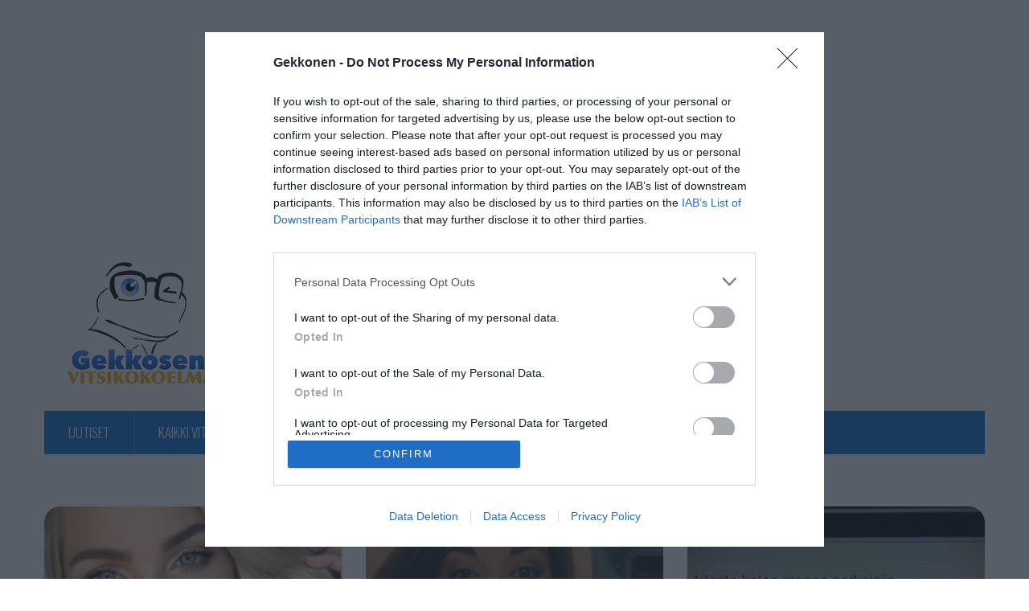

--- FILE ---
content_type: text/html; charset=UTF-8
request_url: https://gekkonen.com/viihde/kotimaa/page/2/
body_size: 47868
content:
<!DOCTYPE html>
<html class="no-js" lang="fi">
<head itemscope itemtype="http://schema.org/WebSite">
	<meta charset="UTF-8">
	<!-- Always force latest IE rendering engine (even in intranet) & Chrome Frame -->
	<!--[if IE ]>
	<meta http-equiv="X-UA-Compatible" content="IE=edge,chrome=1">
	<![endif]-->
	<link rel="profile" href="https://gmpg.org/xfn/11" />
	
                    <link rel="icon" href="https://www.gekkonen.com/wp-content/uploads/2016/11/GEKKONENfavicon.png" type="image/x-icon" />
        
        
                    <!--iOS/android/handheld specific -->
            <link rel="apple-touch-icon-precomposed" href="https://www.gekkonen.com/wp-content/uploads/2016/11/GEKKONENicon.png" />
        
                    <meta name="viewport" content="width=device-width, initial-scale=1">
            <meta name="apple-mobile-web-app-capable" content="yes">
            <meta name="apple-mobile-web-app-status-bar-style" content="black">
        
        	<link rel="pingback" href="https://gekkonen.com/xmlrpc.php" />
	<meta name='robots' content='index, follow, max-image-preview:large, max-snippet:-1, max-video-preview:-1' />
	<style>img:is([sizes="auto" i], [sizes^="auto," i]) { contain-intrinsic-size: 3000px 1500px }</style>
	<script type="text/javascript">document.documentElement.className = document.documentElement.className.replace( /\bno-js\b/,'js' );</script>
	<!-- This site is optimized with the Yoast SEO plugin v26.5 - https://yoast.com/wordpress/plugins/seo/ -->
	<title>Kotimaa - Sivu 2 10:stä - Gekkosen vitsikokoelma</title>
	<meta name="description" content="Suomalainen viihdemedia" />
	<link rel="canonical" href="https://gekkonen.com/viihde/kotimaa/page/2/" />
	<link rel="prev" href="https://gekkonen.com/viihde/kotimaa/" />
	<link rel="next" href="https://gekkonen.com/viihde/kotimaa/page/3/" />
	<meta property="og:locale" content="fi_FI" />
	<meta property="og:type" content="article" />
	<meta property="og:title" content="Kotimaa - Sivu 2 10:stä - Gekkosen vitsikokoelma" />
	<meta property="og:description" content="Suomalainen viihdemedia" />
	<meta property="og:url" content="https://gekkonen.com/viihde/kotimaa/" />
	<meta property="og:site_name" content="Gekkosen vitsikokoelma" />
	<meta name="twitter:card" content="summary_large_image" />
	<script type="application/ld+json" class="yoast-schema-graph">{"@context":"https://schema.org","@graph":[{"@type":"CollectionPage","@id":"https://gekkonen.com/viihde/kotimaa/","url":"https://gekkonen.com/viihde/kotimaa/page/2/","name":"Kotimaa - Sivu 2 10:stä - Gekkosen vitsikokoelma","isPartOf":{"@id":"https://gekkonen.com/#website"},"primaryImageOfPage":{"@id":"https://gekkonen.com/viihde/kotimaa/page/2/#primaryimage"},"image":{"@id":"https://gekkonen.com/viihde/kotimaa/page/2/#primaryimage"},"thumbnailUrl":"https://gekkonen.com/wp-content/uploads/2019/06/rosa-maria-ryyti-25619.png","description":"Suomalainen viihdemedia","breadcrumb":{"@id":"https://gekkonen.com/viihde/kotimaa/page/2/#breadcrumb"},"inLanguage":"fi"},{"@type":"ImageObject","inLanguage":"fi","@id":"https://gekkonen.com/viihde/kotimaa/page/2/#primaryimage","url":"https://gekkonen.com/wp-content/uploads/2019/06/rosa-maria-ryyti-25619.png","contentUrl":"https://gekkonen.com/wp-content/uploads/2019/06/rosa-maria-ryyti-25619.png","width":480,"height":250},{"@type":"BreadcrumbList","@id":"https://gekkonen.com/viihde/kotimaa/page/2/#breadcrumb","itemListElement":[{"@type":"ListItem","position":1,"name":"Etusivu","item":"https://gekkonen.com/"},{"@type":"ListItem","position":2,"name":"Viihde","item":"https://gekkonen.com/viihde/"},{"@type":"ListItem","position":3,"name":"Kotimaa"}]},{"@type":"WebSite","@id":"https://gekkonen.com/#website","url":"https://gekkonen.com/","name":"Gekkosen vitsikokoelma","description":"Netin parhaat vitsit","potentialAction":[{"@type":"SearchAction","target":{"@type":"EntryPoint","urlTemplate":"https://gekkonen.com/?s={search_term_string}"},"query-input":{"@type":"PropertyValueSpecification","valueRequired":true,"valueName":"search_term_string"}}],"inLanguage":"fi"}]}</script>
	<!-- / Yoast SEO plugin. -->


<link rel='dns-prefetch' href='//static.addtoany.com' />
<link rel="alternate" type="application/rss+xml" title="Gekkosen vitsikokoelma &raquo; syöte" href="https://gekkonen.com/feed/" />
<link rel="alternate" type="application/rss+xml" title="Gekkosen vitsikokoelma &raquo; kommenttien syöte" href="https://gekkonen.com/comments/feed/" />
<link rel="alternate" type="application/rss+xml" title="Gekkosen vitsikokoelma &raquo; Kotimaa kategorian RSS-syöte" href="https://gekkonen.com/viihde/kotimaa/feed/" />
<script type="text/javascript">
/* <![CDATA[ */
window._wpemojiSettings = {"baseUrl":"https:\/\/s.w.org\/images\/core\/emoji\/16.0.1\/72x72\/","ext":".png","svgUrl":"https:\/\/s.w.org\/images\/core\/emoji\/16.0.1\/svg\/","svgExt":".svg","source":{"concatemoji":"https:\/\/gekkonen.com\/wp-includes\/js\/wp-emoji-release.min.js"}};
/*! This file is auto-generated */
!function(s,n){var o,i,e;function c(e){try{var t={supportTests:e,timestamp:(new Date).valueOf()};sessionStorage.setItem(o,JSON.stringify(t))}catch(e){}}function p(e,t,n){e.clearRect(0,0,e.canvas.width,e.canvas.height),e.fillText(t,0,0);var t=new Uint32Array(e.getImageData(0,0,e.canvas.width,e.canvas.height).data),a=(e.clearRect(0,0,e.canvas.width,e.canvas.height),e.fillText(n,0,0),new Uint32Array(e.getImageData(0,0,e.canvas.width,e.canvas.height).data));return t.every(function(e,t){return e===a[t]})}function u(e,t){e.clearRect(0,0,e.canvas.width,e.canvas.height),e.fillText(t,0,0);for(var n=e.getImageData(16,16,1,1),a=0;a<n.data.length;a++)if(0!==n.data[a])return!1;return!0}function f(e,t,n,a){switch(t){case"flag":return n(e,"\ud83c\udff3\ufe0f\u200d\u26a7\ufe0f","\ud83c\udff3\ufe0f\u200b\u26a7\ufe0f")?!1:!n(e,"\ud83c\udde8\ud83c\uddf6","\ud83c\udde8\u200b\ud83c\uddf6")&&!n(e,"\ud83c\udff4\udb40\udc67\udb40\udc62\udb40\udc65\udb40\udc6e\udb40\udc67\udb40\udc7f","\ud83c\udff4\u200b\udb40\udc67\u200b\udb40\udc62\u200b\udb40\udc65\u200b\udb40\udc6e\u200b\udb40\udc67\u200b\udb40\udc7f");case"emoji":return!a(e,"\ud83e\udedf")}return!1}function g(e,t,n,a){var r="undefined"!=typeof WorkerGlobalScope&&self instanceof WorkerGlobalScope?new OffscreenCanvas(300,150):s.createElement("canvas"),o=r.getContext("2d",{willReadFrequently:!0}),i=(o.textBaseline="top",o.font="600 32px Arial",{});return e.forEach(function(e){i[e]=t(o,e,n,a)}),i}function t(e){var t=s.createElement("script");t.src=e,t.defer=!0,s.head.appendChild(t)}"undefined"!=typeof Promise&&(o="wpEmojiSettingsSupports",i=["flag","emoji"],n.supports={everything:!0,everythingExceptFlag:!0},e=new Promise(function(e){s.addEventListener("DOMContentLoaded",e,{once:!0})}),new Promise(function(t){var n=function(){try{var e=JSON.parse(sessionStorage.getItem(o));if("object"==typeof e&&"number"==typeof e.timestamp&&(new Date).valueOf()<e.timestamp+604800&&"object"==typeof e.supportTests)return e.supportTests}catch(e){}return null}();if(!n){if("undefined"!=typeof Worker&&"undefined"!=typeof OffscreenCanvas&&"undefined"!=typeof URL&&URL.createObjectURL&&"undefined"!=typeof Blob)try{var e="postMessage("+g.toString()+"("+[JSON.stringify(i),f.toString(),p.toString(),u.toString()].join(",")+"));",a=new Blob([e],{type:"text/javascript"}),r=new Worker(URL.createObjectURL(a),{name:"wpTestEmojiSupports"});return void(r.onmessage=function(e){c(n=e.data),r.terminate(),t(n)})}catch(e){}c(n=g(i,f,p,u))}t(n)}).then(function(e){for(var t in e)n.supports[t]=e[t],n.supports.everything=n.supports.everything&&n.supports[t],"flag"!==t&&(n.supports.everythingExceptFlag=n.supports.everythingExceptFlag&&n.supports[t]);n.supports.everythingExceptFlag=n.supports.everythingExceptFlag&&!n.supports.flag,n.DOMReady=!1,n.readyCallback=function(){n.DOMReady=!0}}).then(function(){return e}).then(function(){var e;n.supports.everything||(n.readyCallback(),(e=n.source||{}).concatemoji?t(e.concatemoji):e.wpemoji&&e.twemoji&&(t(e.twemoji),t(e.wpemoji)))}))}((window,document),window._wpemojiSettings);
/* ]]> */
</script>
<style id='wp-emoji-styles-inline-css' type='text/css'>

	img.wp-smiley, img.emoji {
		display: inline !important;
		border: none !important;
		box-shadow: none !important;
		height: 1em !important;
		width: 1em !important;
		margin: 0 0.07em !important;
		vertical-align: -0.1em !important;
		background: none !important;
		padding: 0 !important;
	}
</style>
<link rel='stylesheet' id='wp-block-library-css' href='https://gekkonen.com/wp-includes/css/dist/block-library/style.min.css' type='text/css' media='all' />
<style id='wp-block-library-theme-inline-css' type='text/css'>
.wp-block-audio :where(figcaption){color:#555;font-size:13px;text-align:center}.is-dark-theme .wp-block-audio :where(figcaption){color:#ffffffa6}.wp-block-audio{margin:0 0 1em}.wp-block-code{border:1px solid #ccc;border-radius:4px;font-family:Menlo,Consolas,monaco,monospace;padding:.8em 1em}.wp-block-embed :where(figcaption){color:#555;font-size:13px;text-align:center}.is-dark-theme .wp-block-embed :where(figcaption){color:#ffffffa6}.wp-block-embed{margin:0 0 1em}.blocks-gallery-caption{color:#555;font-size:13px;text-align:center}.is-dark-theme .blocks-gallery-caption{color:#ffffffa6}:root :where(.wp-block-image figcaption){color:#555;font-size:13px;text-align:center}.is-dark-theme :root :where(.wp-block-image figcaption){color:#ffffffa6}.wp-block-image{margin:0 0 1em}.wp-block-pullquote{border-bottom:4px solid;border-top:4px solid;color:currentColor;margin-bottom:1.75em}.wp-block-pullquote cite,.wp-block-pullquote footer,.wp-block-pullquote__citation{color:currentColor;font-size:.8125em;font-style:normal;text-transform:uppercase}.wp-block-quote{border-left:.25em solid;margin:0 0 1.75em;padding-left:1em}.wp-block-quote cite,.wp-block-quote footer{color:currentColor;font-size:.8125em;font-style:normal;position:relative}.wp-block-quote:where(.has-text-align-right){border-left:none;border-right:.25em solid;padding-left:0;padding-right:1em}.wp-block-quote:where(.has-text-align-center){border:none;padding-left:0}.wp-block-quote.is-large,.wp-block-quote.is-style-large,.wp-block-quote:where(.is-style-plain){border:none}.wp-block-search .wp-block-search__label{font-weight:700}.wp-block-search__button{border:1px solid #ccc;padding:.375em .625em}:where(.wp-block-group.has-background){padding:1.25em 2.375em}.wp-block-separator.has-css-opacity{opacity:.4}.wp-block-separator{border:none;border-bottom:2px solid;margin-left:auto;margin-right:auto}.wp-block-separator.has-alpha-channel-opacity{opacity:1}.wp-block-separator:not(.is-style-wide):not(.is-style-dots){width:100px}.wp-block-separator.has-background:not(.is-style-dots){border-bottom:none;height:1px}.wp-block-separator.has-background:not(.is-style-wide):not(.is-style-dots){height:2px}.wp-block-table{margin:0 0 1em}.wp-block-table td,.wp-block-table th{word-break:normal}.wp-block-table :where(figcaption){color:#555;font-size:13px;text-align:center}.is-dark-theme .wp-block-table :where(figcaption){color:#ffffffa6}.wp-block-video :where(figcaption){color:#555;font-size:13px;text-align:center}.is-dark-theme .wp-block-video :where(figcaption){color:#ffffffa6}.wp-block-video{margin:0 0 1em}:root :where(.wp-block-template-part.has-background){margin-bottom:0;margin-top:0;padding:1.25em 2.375em}
</style>
<style id='classic-theme-styles-inline-css' type='text/css'>
/*! This file is auto-generated */
.wp-block-button__link{color:#fff;background-color:#32373c;border-radius:9999px;box-shadow:none;text-decoration:none;padding:calc(.667em + 2px) calc(1.333em + 2px);font-size:1.125em}.wp-block-file__button{background:#32373c;color:#fff;text-decoration:none}
</style>
<style id='global-styles-inline-css' type='text/css'>
:root{--wp--preset--aspect-ratio--square: 1;--wp--preset--aspect-ratio--4-3: 4/3;--wp--preset--aspect-ratio--3-4: 3/4;--wp--preset--aspect-ratio--3-2: 3/2;--wp--preset--aspect-ratio--2-3: 2/3;--wp--preset--aspect-ratio--16-9: 16/9;--wp--preset--aspect-ratio--9-16: 9/16;--wp--preset--color--black: #000000;--wp--preset--color--cyan-bluish-gray: #abb8c3;--wp--preset--color--white: #ffffff;--wp--preset--color--pale-pink: #f78da7;--wp--preset--color--vivid-red: #cf2e2e;--wp--preset--color--luminous-vivid-orange: #ff6900;--wp--preset--color--luminous-vivid-amber: #fcb900;--wp--preset--color--light-green-cyan: #7bdcb5;--wp--preset--color--vivid-green-cyan: #00d084;--wp--preset--color--pale-cyan-blue: #8ed1fc;--wp--preset--color--vivid-cyan-blue: #0693e3;--wp--preset--color--vivid-purple: #9b51e0;--wp--preset--gradient--vivid-cyan-blue-to-vivid-purple: linear-gradient(135deg,rgba(6,147,227,1) 0%,rgb(155,81,224) 100%);--wp--preset--gradient--light-green-cyan-to-vivid-green-cyan: linear-gradient(135deg,rgb(122,220,180) 0%,rgb(0,208,130) 100%);--wp--preset--gradient--luminous-vivid-amber-to-luminous-vivid-orange: linear-gradient(135deg,rgba(252,185,0,1) 0%,rgba(255,105,0,1) 100%);--wp--preset--gradient--luminous-vivid-orange-to-vivid-red: linear-gradient(135deg,rgba(255,105,0,1) 0%,rgb(207,46,46) 100%);--wp--preset--gradient--very-light-gray-to-cyan-bluish-gray: linear-gradient(135deg,rgb(238,238,238) 0%,rgb(169,184,195) 100%);--wp--preset--gradient--cool-to-warm-spectrum: linear-gradient(135deg,rgb(74,234,220) 0%,rgb(151,120,209) 20%,rgb(207,42,186) 40%,rgb(238,44,130) 60%,rgb(251,105,98) 80%,rgb(254,248,76) 100%);--wp--preset--gradient--blush-light-purple: linear-gradient(135deg,rgb(255,206,236) 0%,rgb(152,150,240) 100%);--wp--preset--gradient--blush-bordeaux: linear-gradient(135deg,rgb(254,205,165) 0%,rgb(254,45,45) 50%,rgb(107,0,62) 100%);--wp--preset--gradient--luminous-dusk: linear-gradient(135deg,rgb(255,203,112) 0%,rgb(199,81,192) 50%,rgb(65,88,208) 100%);--wp--preset--gradient--pale-ocean: linear-gradient(135deg,rgb(255,245,203) 0%,rgb(182,227,212) 50%,rgb(51,167,181) 100%);--wp--preset--gradient--electric-grass: linear-gradient(135deg,rgb(202,248,128) 0%,rgb(113,206,126) 100%);--wp--preset--gradient--midnight: linear-gradient(135deg,rgb(2,3,129) 0%,rgb(40,116,252) 100%);--wp--preset--font-size--small: 13px;--wp--preset--font-size--medium: 20px;--wp--preset--font-size--large: 36px;--wp--preset--font-size--x-large: 42px;--wp--preset--spacing--20: 0.44rem;--wp--preset--spacing--30: 0.67rem;--wp--preset--spacing--40: 1rem;--wp--preset--spacing--50: 1.5rem;--wp--preset--spacing--60: 2.25rem;--wp--preset--spacing--70: 3.38rem;--wp--preset--spacing--80: 5.06rem;--wp--preset--shadow--natural: 6px 6px 9px rgba(0, 0, 0, 0.2);--wp--preset--shadow--deep: 12px 12px 50px rgba(0, 0, 0, 0.4);--wp--preset--shadow--sharp: 6px 6px 0px rgba(0, 0, 0, 0.2);--wp--preset--shadow--outlined: 6px 6px 0px -3px rgba(255, 255, 255, 1), 6px 6px rgba(0, 0, 0, 1);--wp--preset--shadow--crisp: 6px 6px 0px rgba(0, 0, 0, 1);}:where(.is-layout-flex){gap: 0.5em;}:where(.is-layout-grid){gap: 0.5em;}body .is-layout-flex{display: flex;}.is-layout-flex{flex-wrap: wrap;align-items: center;}.is-layout-flex > :is(*, div){margin: 0;}body .is-layout-grid{display: grid;}.is-layout-grid > :is(*, div){margin: 0;}:where(.wp-block-columns.is-layout-flex){gap: 2em;}:where(.wp-block-columns.is-layout-grid){gap: 2em;}:where(.wp-block-post-template.is-layout-flex){gap: 1.25em;}:where(.wp-block-post-template.is-layout-grid){gap: 1.25em;}.has-black-color{color: var(--wp--preset--color--black) !important;}.has-cyan-bluish-gray-color{color: var(--wp--preset--color--cyan-bluish-gray) !important;}.has-white-color{color: var(--wp--preset--color--white) !important;}.has-pale-pink-color{color: var(--wp--preset--color--pale-pink) !important;}.has-vivid-red-color{color: var(--wp--preset--color--vivid-red) !important;}.has-luminous-vivid-orange-color{color: var(--wp--preset--color--luminous-vivid-orange) !important;}.has-luminous-vivid-amber-color{color: var(--wp--preset--color--luminous-vivid-amber) !important;}.has-light-green-cyan-color{color: var(--wp--preset--color--light-green-cyan) !important;}.has-vivid-green-cyan-color{color: var(--wp--preset--color--vivid-green-cyan) !important;}.has-pale-cyan-blue-color{color: var(--wp--preset--color--pale-cyan-blue) !important;}.has-vivid-cyan-blue-color{color: var(--wp--preset--color--vivid-cyan-blue) !important;}.has-vivid-purple-color{color: var(--wp--preset--color--vivid-purple) !important;}.has-black-background-color{background-color: var(--wp--preset--color--black) !important;}.has-cyan-bluish-gray-background-color{background-color: var(--wp--preset--color--cyan-bluish-gray) !important;}.has-white-background-color{background-color: var(--wp--preset--color--white) !important;}.has-pale-pink-background-color{background-color: var(--wp--preset--color--pale-pink) !important;}.has-vivid-red-background-color{background-color: var(--wp--preset--color--vivid-red) !important;}.has-luminous-vivid-orange-background-color{background-color: var(--wp--preset--color--luminous-vivid-orange) !important;}.has-luminous-vivid-amber-background-color{background-color: var(--wp--preset--color--luminous-vivid-amber) !important;}.has-light-green-cyan-background-color{background-color: var(--wp--preset--color--light-green-cyan) !important;}.has-vivid-green-cyan-background-color{background-color: var(--wp--preset--color--vivid-green-cyan) !important;}.has-pale-cyan-blue-background-color{background-color: var(--wp--preset--color--pale-cyan-blue) !important;}.has-vivid-cyan-blue-background-color{background-color: var(--wp--preset--color--vivid-cyan-blue) !important;}.has-vivid-purple-background-color{background-color: var(--wp--preset--color--vivid-purple) !important;}.has-black-border-color{border-color: var(--wp--preset--color--black) !important;}.has-cyan-bluish-gray-border-color{border-color: var(--wp--preset--color--cyan-bluish-gray) !important;}.has-white-border-color{border-color: var(--wp--preset--color--white) !important;}.has-pale-pink-border-color{border-color: var(--wp--preset--color--pale-pink) !important;}.has-vivid-red-border-color{border-color: var(--wp--preset--color--vivid-red) !important;}.has-luminous-vivid-orange-border-color{border-color: var(--wp--preset--color--luminous-vivid-orange) !important;}.has-luminous-vivid-amber-border-color{border-color: var(--wp--preset--color--luminous-vivid-amber) !important;}.has-light-green-cyan-border-color{border-color: var(--wp--preset--color--light-green-cyan) !important;}.has-vivid-green-cyan-border-color{border-color: var(--wp--preset--color--vivid-green-cyan) !important;}.has-pale-cyan-blue-border-color{border-color: var(--wp--preset--color--pale-cyan-blue) !important;}.has-vivid-cyan-blue-border-color{border-color: var(--wp--preset--color--vivid-cyan-blue) !important;}.has-vivid-purple-border-color{border-color: var(--wp--preset--color--vivid-purple) !important;}.has-vivid-cyan-blue-to-vivid-purple-gradient-background{background: var(--wp--preset--gradient--vivid-cyan-blue-to-vivid-purple) !important;}.has-light-green-cyan-to-vivid-green-cyan-gradient-background{background: var(--wp--preset--gradient--light-green-cyan-to-vivid-green-cyan) !important;}.has-luminous-vivid-amber-to-luminous-vivid-orange-gradient-background{background: var(--wp--preset--gradient--luminous-vivid-amber-to-luminous-vivid-orange) !important;}.has-luminous-vivid-orange-to-vivid-red-gradient-background{background: var(--wp--preset--gradient--luminous-vivid-orange-to-vivid-red) !important;}.has-very-light-gray-to-cyan-bluish-gray-gradient-background{background: var(--wp--preset--gradient--very-light-gray-to-cyan-bluish-gray) !important;}.has-cool-to-warm-spectrum-gradient-background{background: var(--wp--preset--gradient--cool-to-warm-spectrum) !important;}.has-blush-light-purple-gradient-background{background: var(--wp--preset--gradient--blush-light-purple) !important;}.has-blush-bordeaux-gradient-background{background: var(--wp--preset--gradient--blush-bordeaux) !important;}.has-luminous-dusk-gradient-background{background: var(--wp--preset--gradient--luminous-dusk) !important;}.has-pale-ocean-gradient-background{background: var(--wp--preset--gradient--pale-ocean) !important;}.has-electric-grass-gradient-background{background: var(--wp--preset--gradient--electric-grass) !important;}.has-midnight-gradient-background{background: var(--wp--preset--gradient--midnight) !important;}.has-small-font-size{font-size: var(--wp--preset--font-size--small) !important;}.has-medium-font-size{font-size: var(--wp--preset--font-size--medium) !important;}.has-large-font-size{font-size: var(--wp--preset--font-size--large) !important;}.has-x-large-font-size{font-size: var(--wp--preset--font-size--x-large) !important;}
:where(.wp-block-post-template.is-layout-flex){gap: 1.25em;}:where(.wp-block-post-template.is-layout-grid){gap: 1.25em;}
:where(.wp-block-columns.is-layout-flex){gap: 2em;}:where(.wp-block-columns.is-layout-grid){gap: 2em;}
:root :where(.wp-block-pullquote){font-size: 1.5em;line-height: 1.6;}
</style>
<link rel='stylesheet' id='qc-choice-css' href='https://gekkonen.com/wp-content/plugins/quantcast-choice/public/css/style.min.css' type='text/css' media='all' />
<link rel='stylesheet' id='wp-polls-css' href='https://gekkonen.com/wp-content/plugins/wp-polls/polls-css.css' type='text/css' media='all' />
<style id='wp-polls-inline-css' type='text/css'>
.wp-polls .pollbar {
	margin: 1px;
	font-size: 18px;
	line-height: 20px;
	height: 20px;
	background: #0093FF;
	border: 1px solid #ffdc00;
}

</style>
<link rel='stylesheet' id='tptn-style-left-thumbs-css' href='https://gekkonen.com/wp-content/plugins/top-10/css/left-thumbs.min.css' type='text/css' media='all' />
<style id='tptn-style-left-thumbs-inline-css' type='text/css'>

			.tptn-left-thumbs a {
				width: 250px;
				height: 250px;
				text-decoration: none;
			}
			.tptn-left-thumbs img {
				width: 250px;
				max-height: 250px;
				margin: auto;
			}
			.tptn-left-thumbs .tptn_title {
				width: 100%;
			}
			
</style>
<link rel='stylesheet' id='addtoany-css' href='https://gekkonen.com/wp-content/plugins/add-to-any/addtoany.min.css' type='text/css' media='all' />
<link rel='stylesheet' id='chld_thm_cfg_parent-css' href='https://gekkonen.com/wp-content/themes/mts_sociallyviral/style.css' type='text/css' media='all' />
<link rel='stylesheet' id='sociallyviral-stylesheet-css' href='https://gekkonen.com/wp-content/themes/mts_sociallyviral-child/style.css' type='text/css' media='all' />
<style id='sociallyviral-stylesheet-inline-css' type='text/css'>

        body, .sidebar.c-4-12, #header #s {background-color:#ffffff;background-image:url(https://gekkonen.com/wp-content/themes/mts_sociallyviral/images/nobg.png);}

        #primary-navigation, .navigation ul ul, .pagination a, .pagination .dots, .latestPost-review-wrapper, .single_post .thecategory, .single-prev-next a:hover, .tagcloud a:hover, #commentform input#submit:hover, .contactform #submit:hover, .post-label, .latestPost .review-type-circle.review-total-only, .latestPost .review-type-circle.wp-review-show-total, .bypostauthor .fn:after, #primary-navigation .navigation.mobile-menu-wrapper, #wpmm-megamenu .review-total-only, .owl-controls .owl-dot.active span, .owl-controls .owl-dot:hover span, .owl-prev, .owl-next, .woocommerce a.button, .woocommerce-page a.button, .woocommerce button.button, .woocommerce-page button.button, .woocommerce input.button, .woocommerce-page input.button, .woocommerce #respond input#submit, .woocommerce-page #respond input#submit, .woocommerce #content input.button, .woocommerce-page #content input.button, .woocommerce nav.woocommerce-pagination ul li a, .woocommerce-page nav.woocommerce-pagination ul li a, .woocommerce #content nav.woocommerce-pagination ul li a, .woocommerce-page #content nav.woocommerce-pagination ul li a, .woocommerce .bypostauthor:after, #searchsubmit, .woocommerce nav.woocommerce-pagination ul li span.current, .woocommerce-page nav.woocommerce-pagination ul li span.current, .woocommerce #content nav.woocommerce-pagination ul li span.current, .woocommerce-page #content nav.woocommerce-pagination ul li span.current, .woocommerce nav.woocommerce-pagination ul li a:hover, .woocommerce-page nav.woocommerce-pagination ul li a:hover, .woocommerce #content nav.woocommerce-pagination ul li a:hover, .woocommerce-page #content nav.woocommerce-pagination ul li a:hover, .woocommerce nav.woocommerce-pagination ul li a:focus, .woocommerce-page nav.woocommerce-pagination ul li a:focus, .woocommerce #content nav.woocommerce-pagination ul li a:focus, .woocommerce-page #content nav.woocommerce-pagination ul li a:focus, .woocommerce a.button, .woocommerce-page a.button, .woocommerce button.button, .woocommerce-page button.button, .woocommerce input.button, .woocommerce-page input.button, .woocommerce #respond input#submit, .woocommerce-page #respond input#submit, .woocommerce #content input.button, .woocommerce-page #content input.button { background-color: #0471d1; color: #fff; }

        #searchform .fa-search, .currenttext, .pagination a:hover, .single .pagination a:hover .currenttext, .page-numbers.current, .pagination .nav-previous a:hover, .pagination .nav-next a:hover, .single-prev-next a, .tagcloud a, #commentform input#submit, .contact-form #mtscontact_submit, .woocommerce-product-search input[type='submit'], .woocommerce-account .woocommerce-MyAccount-navigation li.is-active { background-color: #1f93e0; }

        .thecontent a, .post .tags a, #commentform a, .author-posts a:hover, .fn a, a { color: #0471d1; }

        .latestPost .title:hover, .latestPost .title a:hover, .post-info a:hover, .single_post .post-info a:hover, .copyrights a:hover, .thecontent a:hover, .breadcrumb a:hover, .sidebar.c-4-12 a:hover, .post .tags a:hover, #commentform a:hover, .author-posts a, .reply a:hover, .ajax-search-results li a:hover, .ajax-search-meta .results-link { color: #1f93e0; }

        .wpmm-megamenu-showing.wpmm-light-scheme { background-color:#0471d1!important; }

        input#author:hover, input#email:hover, input#url:hover, #comment:hover, .contact-form input:hover, .contact-form textarea:hover, .woocommerce-product-search input[type='submit'] { border-color: #1f93e0; }

        
        
        
        .bypostauthor { background: #FAFAFA; padding: 3%!important; box-sizing: border-box; }
        .bypostauthor .fn:after { content: "Author"; position: relative; padding: 3px 10px; color: #FFF; font-size: 12px; margin-left: 5px; font-weight: normal; }
        
        @media (max-width: 800px) {
#primary-navigation a {
    padding: 0;
}}
.featured-thumbnail img {
    border-radius: 20px;
}
            
</style>
<link rel='stylesheet' id='responsive-css' href='https://gekkonen.com/wp-content/themes/mts_sociallyviral/css/responsive.css' type='text/css' media='all' />
<link rel='stylesheet' id='fontawesome-css' href='https://gekkonen.com/wp-content/themes/mts_sociallyviral/css/font-awesome.min.css' type='text/css' media='all' />
<script type="text/javascript" id="addtoany-core-js-before">
/* <![CDATA[ */
window.a2a_config=window.a2a_config||{};a2a_config.callbacks=[];a2a_config.overlays=[];a2a_config.templates={};a2a_localize = {
	Share: "Share",
	Save: "Save",
	Subscribe: "Subscribe",
	Email: "Email",
	Bookmark: "Bookmark",
	ShowAll: "Show all",
	ShowLess: "Show less",
	FindServices: "Find service(s)",
	FindAnyServiceToAddTo: "Instantly find any service to add to",
	PoweredBy: "Powered by",
	ShareViaEmail: "Share via email",
	SubscribeViaEmail: "Subscribe via email",
	BookmarkInYourBrowser: "Bookmark in your browser",
	BookmarkInstructions: "Press Ctrl+D or \u2318+D to bookmark this page",
	AddToYourFavorites: "Add to your favorites",
	SendFromWebOrProgram: "Send from any email address or email program",
	EmailProgram: "Email program",
	More: "More&#8230;",
	ThanksForSharing: "Thanks for sharing!",
	ThanksForFollowing: "Thanks for following!"
};
/* ]]> */
</script>
<script type="text/javascript" defer src="https://static.addtoany.com/menu/page.js" id="addtoany-core-js"></script>
<script type="text/javascript" src="https://gekkonen.com/wp-includes/js/jquery/jquery.min.js" id="jquery-core-js"></script>
<script type="text/javascript" src="https://gekkonen.com/wp-includes/js/jquery/jquery-migrate.min.js" id="jquery-migrate-js"></script>
<script type="text/javascript" defer src="https://gekkonen.com/wp-content/plugins/add-to-any/addtoany.min.js" id="addtoany-jquery-js"></script>
<script type="text/javascript" id="qc-choice-js-extra">
/* <![CDATA[ */
var choice_cmp_config = {"utid":"yH5Bw6VMMWPGj","ccpa":"","datalayer":""};
/* ]]> */
</script>
<script type="text/javascript" async="async" src="https://gekkonen.com/wp-content/plugins/quantcast-choice/public/js/script.min.js" id="qc-choice-js"></script>
<script type="text/javascript" id="mts_ajax-js-extra">
/* <![CDATA[ */
var mts_ajax_loadposts = {"startPage":"2","maxPages":"10","nextLink":"https:\/\/gekkonen.com\/viihde\/kotimaa\/page\/3\/","autoLoad":"1","i18n_loadmore":"Load More","i18n_loading":"Loading...","i18n_nomore":"No more posts."};
/* ]]> */
</script>
<script type="text/javascript" async="async" src="https://gekkonen.com/wp-content/themes/mts_sociallyviral/js/ajax.js" id="mts_ajax-js"></script>
<script type="text/javascript" src="https://gekkonen.com/wp-content/themes/mts_sociallyviral/js/history.js" id="historyjs-js"></script>
<link rel="https://api.w.org/" href="https://gekkonen.com/wp-json/" /><link rel="alternate" title="JSON" type="application/json" href="https://gekkonen.com/wp-json/wp/v2/categories/389" /><link rel="EditURI" type="application/rsd+xml" title="RSD" href="https://gekkonen.com/xmlrpc.php?rsd" />
<meta name="google-site-verification" content="CIqbZ46P44wWwrXSWWo--Z4meVfq66sXD7Vb3d5lUDE" />

<script>(function(w,d,s,l,i){w[l]=w[l]||[];w[l].push({'gtm.start':
new Date().getTime(),event:'gtm.js'});var f=d.getElementsByTagName(s)[0],
j=d.createElement(s),dl=l!='dataLayer'?'&l='+l:'';j.async=true;j.src=
'https://www.googletagmanager.com/gtm.js?id='+i+dl;f.parentNode.insertBefore(j,f);
})(window,document,'script','dataLayer','GTM-P3DWGFSC');</script>

<script type="text/javascript">
  window._taboola = window._taboola || [];
  _taboola.push({article:'auto'});
  !function (e, f, u, i) {
    if (!document.getElementById(i)){
      e.async = 1;
      e.src = u;
      e.id = i;
      f.parentNode.insertBefore(e, f);
    }
  }(document.createElement('script'),
  document.getElementsByTagName('script')[0],
  '//cdn.taboola.com/libtrc/jkmanagement-gekkonen/loader.js',
  'tb_loader_script');
  if(window.performance && typeof window.performance.mark == 'function')
    {window.performance.mark('tbl_ic');}
</script>        <style>
            #tps_carousel_container ._button,
            #tps_carousel_container ._button svg {
                color: #f08100;
                fill: #f08100;
            }

            #tps_carousel_container ._button {
                font-size: 32px;
                line-height: 32px;
            }

            #tps_carousel_container ._button svg {
                width: 32px;
                height: 32px;
            }

            #tps_carousel_container ._button:hover,
            #tps_carousel_container ._button:focus,
            #tps_carousel_container ._button:hover svg,
            #tps_carousel_container ._button:focus svg {
                color: #ffa338;
                fill: #ffa338;
            }

            #tps_carousel_container ._disabled,
            #tps_carousel_container ._disabled svg {
                color: #777777 !important;
                fill: #777777 !important;
            }

            #tps_carousel_container ._carousel {
                margin: 0 42px;
            }

            #tps_carousel_container ._prev {
                margin-right: 10px;
            }

            #tps_carousel_container ._next {
                margin-left: 10px;
            }
        </style>
        <link href="//fonts.googleapis.com/css?family=Roboto:500|Oswald:300|Oswald:normal&amp;subset=latin,cyrillic" rel="stylesheet" type="text/css">
<style type="text/css">
#logo a { font-family: 'Roboto'; font-weight: 500; font-size: 44px; color: #33bcf2; }
#primary-navigation li, #primary-navigation li a { font-family: 'Oswald'; font-weight: 300; font-size: 17px; color: #ffffff;text-transform: uppercase; }
.latestPost .title, .latestPost .title a { font-family: 'Oswald'; font-weight: normal; font-size: 21px; color: #0c0c0c;line-height: 36px; }
.single-title { font-family: 'Oswald'; font-weight: 300; font-size: 38px; color: #000000;line-height: 53px; }
.widget .widget-title { font-family: 'Oswald'; font-weight: 300; font-size: 20px; color: #000000;text-transform: uppercase; }
#sidebars .widget { font-family: 'Oswald'; font-weight: 300; font-size: 16px; color: #000000; }
.footer-widgets { font-family: 'Oswald'; font-weight: 300; font-size: 14px; color: #707070; }
h1 { font-family: 'Oswald'; font-weight: 300; font-size: 38px; color: #000000; }
h2 { font-family: 'Oswald'; font-weight: 300; font-size: 34px; color: #000000; }
h3 { font-family: 'Oswald'; font-weight: 300; font-size: 30px; color: #000000; }
h4 { font-family: 'Oswald'; font-weight: 300; font-size: 28px; color: #000000; }
h5 { font-family: 'Oswald'; font-weight: 300; font-size: 24px; color: #000000; }
h6 { font-family: 'Oswald'; font-weight: 300; font-size: 20px; color: #000000; }
</style>
<script async src="https://pagead2.googlesyndication.com/pagead/js/adsbygoogle.js?client=ca-pub-7693777046303623"
     crossorigin="anonymous"></script>

<!-- InMobi Choice. Consent Manager Tag v3.0 (for TCF 2.2) -->
<script type="text/javascript" async=true>
(function() {
  var host = window.location.hostname;
  var element = document.createElement('script');
  var firstScript = document.getElementsByTagName('script')[0];
  var url = 'https://cmp.inmobi.com'
    .concat('/choice/', 'yH5Bw6VMMWPGj', '/', host, '/choice.js?tag_version=V3');
  var uspTries = 0;
  var uspTriesLimit = 3;
  element.async = true;
  element.type = 'text/javascript';
  element.src = url;

  firstScript.parentNode.insertBefore(element, firstScript);

  function makeStub() {
    var TCF_LOCATOR_NAME = '__tcfapiLocator';
    var queue = [];
    var win = window;
    var cmpFrame;

    function addFrame() {
      var doc = win.document;
      var otherCMP = !!(win.frames[TCF_LOCATOR_NAME]);

      if (!otherCMP) {
        if (doc.body) {
          var iframe = doc.createElement('iframe');

          iframe.style.cssText = 'display:none';
          iframe.name = TCF_LOCATOR_NAME;
          doc.body.appendChild(iframe);
        } else {
          setTimeout(addFrame, 5);
        }
      }
      return !otherCMP;
    }

    function tcfAPIHandler() {
      var gdprApplies;
      var args = arguments;

      if (!args.length) {
        return queue;
      } else if (args[0] === 'setGdprApplies') {
        if (
          args.length > 3 &&
          args[2] === 2 &&
          typeof args[3] === 'boolean'
        ) {
          gdprApplies = args[3];
          if (typeof args[2] === 'function') {
            args[2]('set', true);
          }
        }
      } else if (args[0] === 'ping') {
        var retr = {
          gdprApplies: gdprApplies,
          cmpLoaded: false,
          cmpStatus: 'stub'
        };

        if (typeof args[2] === 'function') {
          args[2](retr);
        }
      } else {
        if(args[0] === 'init' && typeof args[3] === 'object') {
          args[3] = Object.assign(args[3], { tag_version: 'V3' });
        }
        queue.push(args);
      }
    }

    function postMessageEventHandler(event) {
      var msgIsString = typeof event.data === 'string';
      var json = {};

      try {
        if (msgIsString) {
          json = JSON.parse(event.data);
        } else {
          json = event.data;
        }
      } catch (ignore) {}

      var payload = json.__tcfapiCall;

      if (payload) {
        window.__tcfapi(
          payload.command,
          payload.version,
          function(retValue, success) {
            var returnMsg = {
              __tcfapiReturn: {
                returnValue: retValue,
                success: success,
                callId: payload.callId
              }
            };
            if (msgIsString) {
              returnMsg = JSON.stringify(returnMsg);
            }
            if (event && event.source && event.source.postMessage) {
              event.source.postMessage(returnMsg, '*');
            }
          },
          payload.parameter
        );
      }
    }

    while (win) {
      try {
        if (win.frames[TCF_LOCATOR_NAME]) {
          cmpFrame = win;
          break;
        }
      } catch (ignore) {}

      if (win === window.top) {
        break;
      }
      win = win.parent;
    }
    if (!cmpFrame) {
      addFrame();
      win.__tcfapi = tcfAPIHandler;
      win.addEventListener('message', postMessageEventHandler, false);
    }
  };

  makeStub();

  function makeGppStub() {
    const CMP_ID = 10;
    const SUPPORTED_APIS = [
      '2:tcfeuv2',
      '6:uspv1',
      '7:usnatv1',
      '8:usca',
      '9:usvav1',
      '10:uscov1',
      '11:usutv1',
      '12:usctv1'
    ];

    window.__gpp_addFrame = function (n) {
      if (!window.frames[n]) {
        if (document.body) {
          var i = document.createElement("iframe");
          i.style.cssText = "display:none";
          i.name = n;
          document.body.appendChild(i);
        } else {
          window.setTimeout(window.__gpp_addFrame, 10, n);
        }
      }
    };
    window.__gpp_stub = function () {
      var b = arguments;
      __gpp.queue = __gpp.queue || [];
      __gpp.events = __gpp.events || [];

      if (!b.length || (b.length == 1 && b[0] == "queue")) {
        return __gpp.queue;
      }

      if (b.length == 1 && b[0] == "events") {
        return __gpp.events;
      }

      var cmd = b[0];
      var clb = b.length > 1 ? b[1] : null;
      var par = b.length > 2 ? b[2] : null;
      if (cmd === "ping") {
        clb(
          {
            gppVersion: "1.1", // must be “Version.Subversion”, current: “1.1”
            cmpStatus: "stub", // possible values: stub, loading, loaded, error
            cmpDisplayStatus: "hidden", // possible values: hidden, visible, disabled
            signalStatus: "not ready", // possible values: not ready, ready
            supportedAPIs: SUPPORTED_APIS, // list of supported APIs
            cmpId: CMP_ID, // IAB assigned CMP ID, may be 0 during stub/loading
            sectionList: [],
            applicableSections: [-1],
            gppString: "",
            parsedSections: {},
          },
          true
        );
      } else if (cmd === "addEventListener") {
        if (!("lastId" in __gpp)) {
          __gpp.lastId = 0;
        }
        __gpp.lastId++;
        var lnr = __gpp.lastId;
        __gpp.events.push({
          id: lnr,
          callback: clb,
          parameter: par,
        });
        clb(
          {
            eventName: "listenerRegistered",
            listenerId: lnr, // Registered ID of the listener
            data: true, // positive signal
            pingData: {
              gppVersion: "1.1", // must be “Version.Subversion”, current: “1.1”
              cmpStatus: "stub", // possible values: stub, loading, loaded, error
              cmpDisplayStatus: "hidden", // possible values: hidden, visible, disabled
              signalStatus: "not ready", // possible values: not ready, ready
              supportedAPIs: SUPPORTED_APIS, // list of supported APIs
              cmpId: CMP_ID, // list of supported APIs
              sectionList: [],
              applicableSections: [-1],
              gppString: "",
              parsedSections: {},
            },
          },
          true
        );
      } else if (cmd === "removeEventListener") {
        var success = false;
        for (var i = 0; i < __gpp.events.length; i++) {
          if (__gpp.events[i].id == par) {
            __gpp.events.splice(i, 1);
            success = true;
            break;
          }
        }
        clb(
          {
            eventName: "listenerRemoved",
            listenerId: par, // Registered ID of the listener
            data: success, // status info
            pingData: {
              gppVersion: "1.1", // must be “Version.Subversion”, current: “1.1”
              cmpStatus: "stub", // possible values: stub, loading, loaded, error
              cmpDisplayStatus: "hidden", // possible values: hidden, visible, disabled
              signalStatus: "not ready", // possible values: not ready, ready
              supportedAPIs: SUPPORTED_APIS, // list of supported APIs
              cmpId: CMP_ID, // CMP ID
              sectionList: [],
              applicableSections: [-1],
              gppString: "",
              parsedSections: {},
            },
          },
          true
        );
      } else if (cmd === "hasSection") {
        clb(false, true);
      } else if (cmd === "getSection" || cmd === "getField") {
        clb(null, true);
      }
      //queue all other commands
      else {
        __gpp.queue.push([].slice.apply(b));
      }
    };
    window.__gpp_msghandler = function (event) {
      var msgIsString = typeof event.data === "string";
      try {
        var json = msgIsString ? JSON.parse(event.data) : event.data;
      } catch (e) {
        var json = null;
      }
      if (typeof json === "object" && json !== null && "__gppCall" in json) {
        var i = json.__gppCall;
        window.__gpp(
          i.command,
          function (retValue, success) {
            var returnMsg = {
              __gppReturn: {
                returnValue: retValue,
                success: success,
                callId: i.callId,
              },
            };
            event.source.postMessage(msgIsString ? JSON.stringify(returnMsg) : returnMsg, "*");
          },
          "parameter" in i ? i.parameter : null,
          "version" in i ? i.version : "1.1"
        );
      }
    };
    if (!("__gpp" in window) || typeof window.__gpp !== "function") {
      window.__gpp = window.__gpp_stub;
      window.addEventListener("message", window.__gpp_msghandler, false);
      window.__gpp_addFrame("__gppLocator");
    }
  };

  makeGppStub();

  var uspStubFunction = function() {
    var arg = arguments;
    if (typeof window.__uspapi !== uspStubFunction) {
      setTimeout(function() {
        if (typeof window.__uspapi !== 'undefined') {
          window.__uspapi.apply(window.__uspapi, arg);
        }
      }, 500);
    }
  };

  var checkIfUspIsReady = function() {
    uspTries++;
    if (window.__uspapi === uspStubFunction && uspTries < uspTriesLimit) {
      console.warn('USP is not accessible');
    } else {
      clearInterval(uspInterval);
    }
  };

  if (typeof window.__uspapi === 'undefined') {
    window.__uspapi = uspStubFunction;
    var uspInterval = setInterval(checkIfUspIsReady, 6000);
  }
})();
</script>
<!-- End InMobi Choice. Consent Manager Tag v3.0 (for TCF 2.2) -->		<style type="text/css" id="wp-custom-css">
			/*
Welcome to Custom CSS!

To learn how this works, see http://wp.me/PEmnE-Bt
*/
@media screen and (max-width: 800px) {
	.latestPost {
		width: 47% !important;
		min-height: 335px;
	}
}

@media (max-width: 800px) {
	.thetime.date {
		display: none;
	}
}

@media screen and (max-width: 800px) {
	#content_box .latestPost {
		min-height: 310px;
	}
}

.latestPost header {
	padding-left: 0;
}

.archive .postsby {
	display: none;
}

.category .postsby {
	display: none;
}

.customAd {
	float: right;
}

.customAd {
	max-width: 730px;
	width: 100%;
}

.widget .widget-title {
	text-align: center;
}

@media screen and (max-width:540px) {
	.post-single-content .pagination .currenttext {
		font-size: 12px;
		line-height: 35px;
	}
	
	.post-single-content .pagination a, .post-single-content .dots {
		padding: 0 2px;
	}
}

.f-widget {
	width: 100%;
}

.single-post .thecategory {
    display: none;
}
.heateor_sss_sharing_container.heateor_sss_horizontal_sharing {
    margin-bottom: 20px;
}
@media (max-width: 860px) {
.homepage-widget {
    display: none;
}}
@media (max-width: 860px) {
.owl-carousel .owl-item {
    padding-bottom: 150px !important;
}}		</style>
		<style>
.ai-viewports                 {--ai: 1;}
.ai-viewport-3                { display: none !important;}
.ai-viewport-2                { display: none !important;}
.ai-viewport-1                { display: inherit !important;}
.ai-viewport-0                { display: none !important;}
@media (min-width: 768px) and (max-width: 979px) {
.ai-viewport-1                { display: none !important;}
.ai-viewport-2                { display: inherit !important;}
}
@media (max-width: 767px) {
.ai-viewport-1                { display: none !important;}
.ai-viewport-3                { display: inherit !important;}
}
</style>
</head>
  <div class="customTopAd">
  <div class='code-block code-block-1' style='margin: 8px auto; text-align: center; display: block; clear: both;'>
<center><script async src="https://pagead2.googlesyndication.com/pagead/js/adsbygoogle.js?client=ca-pub-7693777046303623"
     crossorigin="anonymous"></script>
<!-- Gekkonen-com-jk1 -->
<ins class="adsbygoogle"
     style="display:block"
     data-ad-client="ca-pub-7693777046303623"
     data-ad-slot="6909213963"
     data-ad-format="auto"
     data-full-width-responsive="true"></ins>
<script>
     (adsbygoogle = window.adsbygoogle || []).push({});
</script></center></div>
  </div>
<body data-rsssl=1 id="blog" class="archive paged category category-kotimaa category-389 wp-embed-responsive paged-2 category-paged-2 wp-theme-mts_sociallyviral wp-child-theme-mts_sociallyviral-child main" itemscope itemtype="http://schema.org/WebPage">    
	<div class="main-container">
		<header id="site-header" role="banner" itemscope itemtype="http://schema.org/WPHeader">
			<div class="container">
				<div id="header">
					<div class="logo-wrap">
																												  <h2 id="logo" class="image-logo" itemprop="headline">
										<a href="https://gekkonen.com"><img src="https://gekkonen.com/wp-content/uploads/2020/09/VITSIKOKOELMA-GEKKONEN.png" alt="Gekkosen vitsikokoelma" width="190" height="156"></a>
									</h2><!-- END #logo -->
																		</div>

											<div class="header-search"><form method="get" id="searchform" class="search-form" action="https://gekkonen.com" _lpchecked="1">
	<fieldset>
		<input type="search" name="s" id="s" value="" placeholder="Haku"  />
		<button id="search-image" class="sbutton" type="submit" value="">
	    		<i class="fa fa-search"></i>
	    	</button>
	</fieldset>
</form>
</div>
					          
					

			        											<div id="catcher" class="clear" ></div>
						<div id="primary-navigation" class="sticky-navigation" role="navigation" itemscope itemtype="http://schema.org/SiteNavigationElement">
											<a href="#" id="pull" class="toggle-mobile-menu">Valikko</a>
													<nav class="navigation clearfix mobile-menu-wrapper">
																	<ul id="menu-menu" class="menu clearfix"><li id="menu-item-30069" class="menu-item menu-item-type-custom menu-item-object-custom menu-item-30069"><a href="https://gekkonen.net">Uutiset</a></li>
<li id="menu-item-891" class="menu-item menu-item-type-taxonomy menu-item-object-category menu-item-891"><a href="https://gekkonen.com/viihde/vitsit/">Kaikki vitsit</a></li>
<li id="menu-item-773" class="menu-item menu-item-type-taxonomy menu-item-object-category current-category-ancestor current-menu-ancestor current-menu-parent current-category-parent menu-item-has-children menu-item-773"><a href="https://gekkonen.com/viihde/"><i class="fa fa-star"></i> Viihde</a>
<ul class="sub-menu">
	<li id="menu-item-88" class="menu-item menu-item-type-taxonomy menu-item-object-category menu-item-88"><a href="https://gekkonen.com/viihde/elaimet/">Eläimet</a></li>
	<li id="menu-item-1254" class="menu-item menu-item-type-taxonomy menu-item-object-category menu-item-1254"><a href="https://gekkonen.com/viihde/lapset-ja-vauvat/">Lapset &amp; Vauvat</a></li>
	<li id="menu-item-13596" class="menu-item menu-item-type-taxonomy menu-item-object-category menu-item-13596"><a href="https://gekkonen.com/viihde/hauskat/">Hauskat</a></li>
	<li id="menu-item-142" class="menu-item menu-item-type-taxonomy menu-item-object-category menu-item-142"><a href="https://gekkonen.com/viihde/julkkikset/">Julkkikset</a></li>
	<li id="menu-item-15587" class="menu-item menu-item-type-taxonomy menu-item-object-category menu-item-15587"><a href="https://gekkonen.com/viihde/kuumat/">Kuumat</a></li>
	<li id="menu-item-13600" class="menu-item menu-item-type-taxonomy menu-item-object-category current-menu-item menu-item-13600"><a href="https://gekkonen.com/viihde/kotimaa/">Kotimaa</a></li>
	<li id="menu-item-5143" class="menu-item menu-item-type-taxonomy menu-item-object-category menu-item-5143"><a href="https://gekkonen.com/viihde/musiikki/">Musiikki</a></li>
	<li id="menu-item-6378" class="menu-item menu-item-type-taxonomy menu-item-object-category menu-item-6378"><a href="https://gekkonen.com/lifestyle/vinkit-ja-ideat/">Vinkit &amp; Ideat</a></li>
</ul>
</li>
<li id="menu-item-25787" class="menu-item menu-item-type-taxonomy menu-item-object-category menu-item-25787"><a href="https://gekkonen.com/politiikka/"><i class="fa fa-institution"></i> Politiikka</a></li>
<li id="menu-item-1044" class="menu-item menu-item-type-taxonomy menu-item-object-category menu-item-has-children menu-item-1044"><a href="https://gekkonen.com/lifestyle/"><i class="fa fa-coffee"></i> Lifestyle</a>
<ul class="sub-menu">
	<li id="menu-item-941" class="menu-item menu-item-type-taxonomy menu-item-object-category menu-item-941"><a href="https://gekkonen.com/lifestyle/matkailu/">Matkailu</a></li>
	<li id="menu-item-1046" class="menu-item menu-item-type-taxonomy menu-item-object-category menu-item-1046"><a href="https://gekkonen.com/lifestyle/terveys-ja-hyvinvointi/">Terveys &amp; Hyvinvointi</a></li>
	<li id="menu-item-5602" class="menu-item menu-item-type-taxonomy menu-item-object-category menu-item-5602"><a href="https://gekkonen.com/lifestyle/koti-ja-vapaa-aika/">Koti &amp; Vapaa-aika</a></li>
	<li id="menu-item-1045" class="menu-item menu-item-type-taxonomy menu-item-object-category menu-item-1045"><a href="https://gekkonen.com/lifestyle/muoti-ja-kauneus/">Muoti &amp; Kauneus</a></li>
	<li id="menu-item-28663" class="menu-item menu-item-type-taxonomy menu-item-object-category menu-item-28663"><a href="https://gekkonen.com/lifestyle/rakkaus-seksi/">Rakkaus &amp; Seksi</a></li>
	<li id="menu-item-3344" class="menu-item menu-item-type-taxonomy menu-item-object-category menu-item-3344"><a href="https://gekkonen.com/lifestyle/ruoka-ja-juoma/">Ruoka &amp; Juoma</a></li>
</ul>
</li>
<li id="menu-item-13598" class="menu-item menu-item-type-custom menu-item-object-custom menu-item-has-children menu-item-13598"><a href="#">Lisää</a>
<ul class="sub-menu">
	<li id="menu-item-942" class="menu-item menu-item-type-taxonomy menu-item-object-category menu-item-942"><a href="https://gekkonen.com/urheilu/"><i class="fa fa-futbol-o"></i> Urheilu</a></li>
	<li id="menu-item-8513" class="menu-item menu-item-type-taxonomy menu-item-object-category menu-item-8513"><a href="https://gekkonen.com/hullumaailma/">Hullu maailma</a></li>
	<li id="menu-item-13597" class="menu-item menu-item-type-taxonomy menu-item-object-category menu-item-13597"><a href="https://gekkonen.com/pilat/">Pilat</a></li>
	<li id="menu-item-8516" class="menu-item menu-item-type-taxonomy menu-item-object-category menu-item-8516"><a href="https://gekkonen.com/some-ja-meemit/">Some &amp; meemit</a></li>
	<li id="menu-item-13602" class="menu-item menu-item-type-taxonomy menu-item-object-category menu-item-13602"><a href="https://gekkonen.com/koskettavat/">Koskettavat</a></li>
	<li id="menu-item-13601" class="menu-item menu-item-type-taxonomy menu-item-object-category menu-item-13601"><a href="https://gekkonen.com/testit-ja-gallupit/">Testit &amp; Gallupit</a></li>
	<li id="menu-item-8518" class="menu-item menu-item-type-taxonomy menu-item-object-category menu-item-8518"><a href="https://gekkonen.com/luonto-ja-arkkitehtuuri/">Luonto &amp; arkkitehtuuri</a></li>
	<li id="menu-item-8519" class="menu-item menu-item-type-taxonomy menu-item-object-category menu-item-8519"><a href="https://gekkonen.com/tiede-ja-tekniikka/">Tiede &amp; tekniikka</a></li>
	<li id="menu-item-13599" class="menu-item menu-item-type-taxonomy menu-item-object-category menu-item-13599"><a href="https://gekkonen.com/kuvagalleriat/">Kuvagalleriat</a></li>
	<li id="menu-item-90" class="menu-item menu-item-type-taxonomy menu-item-object-category menu-item-90"><a href="https://gekkonen.com/videot/">Videot</a></li>
</ul>
</li>
</ul>															</nav>
											</div>
					 

				</div><!--#header-->
			</div><!--.container-->
		</header>
					<div class="header-ad">
				<center></center>
<center></center>			</div>
		<div id="page" class="home-h1">
	<div id="content_box">
		<h1 class="postsby">
			<span>Kategoria: <span>Kotimaa</span></span>
		</h1>
		<p></p>
													<article class="latestPost excerpt first">
				    <a href="https://gekkonen.com/rosa-maria-ryyti-9719/" title="Miss Suomi 2015 Rosa-Maria Ryyti rohkeissa bikinikuvissa – Katso!" class="post-image post-image-left">
                        <div class="featured-thumbnail"><img width="370" height="297" src="https://gekkonen.com/wp-content/uploads/2019/06/rosa-maria-ryyti-25619-370x297.png" class="attachment-sociallyviral-featured size-sociallyviral-featured wp-post-image" alt="Miss Suomi 2015 Rosa-Maria Ryyti rohkeissa bikinikuvissa – Katso!" title="Miss Suomi 2015 Rosa-Maria Ryyti rohkeissa bikinikuvissa – Katso!" decoding="async" fetchpriority="high" /></div>                                                                    </a>
                    <header>
                        <h2 class="title front-view-title"><a href="https://gekkonen.com/rosa-maria-ryyti-9719/" title="Miss Suomi 2015 Rosa-Maria Ryyti rohkeissa bikinikuvissa – Katso!">Miss Suomi 2015 Rosa-Maria Ryyti rohkeissa bikinikuvissa – Katso!</a></h2>
                        			<div class="post-info">
                                <span class="thetime date updated"><i class="fa fa-calendar"></i> <span>09/07/2019</span></span>
            			</div>
		                    </header>
                </article>
											<article class="latestPost excerpt">
				    <a href="https://gekkonen.com/amanda-harkimo-9719/" title="Amanda Harkimolla vahvat rusketusrajat tisseissä – Katso kuva!" class="post-image post-image-left">
                        <div class="featured-thumbnail"><img width="370" height="297" src="https://gekkonen.com/wp-content/uploads/2019/05/amanda-harkimo-24519-370x297.jpg" class="attachment-sociallyviral-featured size-sociallyviral-featured wp-post-image" alt="Amanda Harkimolla vahvat rusketusrajat tisseissä – Katso kuva!" title="Amanda Harkimolla vahvat rusketusrajat tisseissä – Katso kuva!" decoding="async" /></div>                                                                    </a>
                    <header>
                        <h2 class="title front-view-title"><a href="https://gekkonen.com/amanda-harkimo-9719/" title="Amanda Harkimolla vahvat rusketusrajat tisseissä – Katso kuva!">Amanda Harkimolla vahvat rusketusrajat tisseissä – Katso kuva!</a></h2>
                        			<div class="post-info">
                                <span class="thetime date updated"><i class="fa fa-calendar"></i> <span>09/07/2019</span></span>
            			</div>
		                    </header>
                </article>
											<article class="latestPost excerpt last">
				    <a href="https://gekkonen.com/paljonko-kilosta-kalaa-menee-perkeisiin-lue-mita-vastaa-google/" title="Paljonko kilosta kalaa menee perkeisiin? – Lue mitä vastaa Google!" class="post-image post-image-left">
                        <div class="featured-thumbnail"><img width="370" height="297" src="https://gekkonen.com/wp-content/uploads/2019/07/kalaa-perseeseen-370x297.jpg" class="attachment-sociallyviral-featured size-sociallyviral-featured wp-post-image" alt="Paljonko kilosta kalaa menee perkeisiin? – Lue mitä vastaa Google!" title="Paljonko kilosta kalaa menee perkeisiin? – Lue mitä vastaa Google!" decoding="async" /></div>                                                                    </a>
                    <header>
                        <h2 class="title front-view-title"><a href="https://gekkonen.com/paljonko-kilosta-kalaa-menee-perkeisiin-lue-mita-vastaa-google/" title="Paljonko kilosta kalaa menee perkeisiin? – Lue mitä vastaa Google!">Paljonko kilosta kalaa menee perkeisiin? – Lue mitä vastaa Google!</a></h2>
                        			<div class="post-info">
                                <span class="thetime date updated"><i class="fa fa-calendar"></i> <span>09/07/2019</span></span>
            			</div>
		                    </header>
                </article>
											<article class="latestPost excerpt first">
				    <a href="https://gekkonen.com/virolainen-torimyyja-9719/" title="Virolainen torimyyjä vs. Suomen poliisi" class="post-image post-image-left">
                        <div class="featured-thumbnail"><img width="370" height="297" src="https://gekkonen.com/wp-content/uploads/2019/07/virolainen-torimyyja-vs-poliisi-370x297.png" class="attachment-sociallyviral-featured size-sociallyviral-featured wp-post-image" alt="Virolainen torimyyjä vs. Suomen poliisi" title="Virolainen torimyyjä vs. Suomen poliisi" decoding="async" loading="lazy" /></div>                                                                    </a>
                    <header>
                        <h2 class="title front-view-title"><a href="https://gekkonen.com/virolainen-torimyyja-9719/" title="Virolainen torimyyjä vs. Suomen poliisi">Virolainen torimyyjä vs. Suomen poliisi</a></h2>
                        			<div class="post-info">
                                <span class="thetime date updated"><i class="fa fa-calendar"></i> <span>09/07/2019</span></span>
            			</div>
		                    </header>
                </article>
											<article class="latestPost excerpt">
				    <a href="https://gekkonen.com/puheenaihe-antti-rinne-7719/" title="Puheenaihe: Rinne petti lupauksensa – Vähäosaiset eläkeläiset eivät saa satastaan" class="post-image post-image-left">
                        <div class="featured-thumbnail"><img width="370" height="297" src="https://gekkonen.com/wp-content/uploads/2019/07/antti-rinne-7719-370x297.jpg" class="attachment-sociallyviral-featured size-sociallyviral-featured wp-post-image" alt="Puheenaihe: Rinne petti lupauksensa – Vähäosaiset eläkeläiset eivät saa satastaan" title="Puheenaihe: Rinne petti lupauksensa – Vähäosaiset eläkeläiset eivät saa satastaan" decoding="async" loading="lazy" /></div>                                                                    </a>
                    <header>
                        <h2 class="title front-view-title"><a href="https://gekkonen.com/puheenaihe-antti-rinne-7719/" title="Puheenaihe: Rinne petti lupauksensa – Vähäosaiset eläkeläiset eivät saa satastaan">Puheenaihe: Rinne petti lupauksensa – Vähäosaiset eläkeläiset eivät saa satastaan</a></h2>
                        			<div class="post-info">
                                <span class="thetime date updated"><i class="fa fa-calendar"></i> <span>07/07/2019</span></span>
            			</div>
		                    </header>
                </article>
											<article class="latestPost excerpt last">
				    <a href="https://gekkonen.com/elina-tervo-4719/" title="Elina Tervo esittelee pakaroitaan ja vähän muutakin uima-altaalla – Kuva!" class="post-image post-image-left">
                        <div class="featured-thumbnail"><img width="370" height="297" src="https://gekkonen.com/wp-content/uploads/2018/04/elinatervo-370x297.jpg" class="attachment-sociallyviral-featured size-sociallyviral-featured wp-post-image" alt="Elina Tervo esittelee pakaroitaan ja vähän muutakin uima-altaalla – Kuva!" title="Elina Tervo esittelee pakaroitaan ja vähän muutakin uima-altaalla – Kuva!" decoding="async" loading="lazy" /></div>                                                                    </a>
                    <header>
                        <h2 class="title front-view-title"><a href="https://gekkonen.com/elina-tervo-4719/" title="Elina Tervo esittelee pakaroitaan ja vähän muutakin uima-altaalla – Kuva!">Elina Tervo esittelee pakaroitaan ja vähän muutakin uima-altaalla – Kuva!</a></h2>
                        			<div class="post-info">
                                <span class="thetime date updated"><i class="fa fa-calendar"></i> <span>04/07/2019</span></span>
            			</div>
		                    </header>
                </article>
											<article class="latestPost excerpt first">
				    <a href="https://gekkonen.com/rosanna-kulju-2719/" title="Raksamiehet huutelivat ilman rintaliivejä kulkevalle Rosanna Kuljulle – &#8221;En hyväksy moista!&#8221;" class="post-image post-image-left">
                        <div class="featured-thumbnail"><img width="370" height="297" src="https://gekkonen.com/wp-content/uploads/2019/07/rosanna-kulju-2719-370x297.png" class="attachment-sociallyviral-featured size-sociallyviral-featured wp-post-image" alt="Raksamiehet huutelivat ilman rintaliivejä kulkevalle Rosanna Kuljulle – &#8221;En hyväksy moista!&#8221;" title="Raksamiehet huutelivat ilman rintaliivejä kulkevalle Rosanna Kuljulle – &#8221;En hyväksy moista!&#8221;" decoding="async" loading="lazy" /></div>                                                                    </a>
                    <header>
                        <h2 class="title front-view-title"><a href="https://gekkonen.com/rosanna-kulju-2719/" title="Raksamiehet huutelivat ilman rintaliivejä kulkevalle Rosanna Kuljulle – &#8221;En hyväksy moista!&#8221;">Raksamiehet huutelivat ilman rintaliivejä kulkevalle Rosanna Kuljulle – &#8221;En hyväksy moista!&#8221;</a></h2>
                        			<div class="post-info">
                                <span class="thetime date updated"><i class="fa fa-calendar"></i> <span>02/07/2019</span></span>
            			</div>
		                    </header>
                </article>
											<article class="latestPost excerpt">
				    <a href="https://gekkonen.com/noora-karma-2719/" title="Noora Karma esittelee bikinikroppaansa rannalla – Katso kuva" class="post-image post-image-left">
                        <div class="featured-thumbnail"><img width="370" height="297" src="https://gekkonen.com/wp-content/uploads/2019/06/karmanoora-12619-370x297.jpg" class="attachment-sociallyviral-featured size-sociallyviral-featured wp-post-image" alt="Noora Karma esittelee bikinikroppaansa rannalla – Katso kuva" title="Noora Karma esittelee bikinikroppaansa rannalla – Katso kuva" decoding="async" loading="lazy" /></div>                                                                    </a>
                    <header>
                        <h2 class="title front-view-title"><a href="https://gekkonen.com/noora-karma-2719/" title="Noora Karma esittelee bikinikroppaansa rannalla – Katso kuva">Noora Karma esittelee bikinikroppaansa rannalla – Katso kuva</a></h2>
                        			<div class="post-info">
                                <span class="thetime date updated"><i class="fa fa-calendar"></i> <span>02/07/2019</span></span>
            			</div>
		                    </header>
                </article>
											<article class="latestPost excerpt last">
				    <a href="https://gekkonen.com/sara-sieppi-1719/" title="Sara Sieppi popsii iloisena hamppareita – Katseen varastaa kuitenkin naisen uhkea povi" class="post-image post-image-left">
                        <div class="featured-thumbnail"><img width="370" height="297" src="https://gekkonen.com/wp-content/uploads/2019/05/sara-sieppi-15519-2-370x297.png" class="attachment-sociallyviral-featured size-sociallyviral-featured wp-post-image" alt="Sara Sieppi popsii iloisena hamppareita – Katseen varastaa kuitenkin naisen uhkea povi" title="Sara Sieppi popsii iloisena hamppareita – Katseen varastaa kuitenkin naisen uhkea povi" decoding="async" loading="lazy" /></div>                                                                    </a>
                    <header>
                        <h2 class="title front-view-title"><a href="https://gekkonen.com/sara-sieppi-1719/" title="Sara Sieppi popsii iloisena hamppareita – Katseen varastaa kuitenkin naisen uhkea povi">Sara Sieppi popsii iloisena hamppareita – Katseen varastaa kuitenkin naisen uhkea povi</a></h2>
                        			<div class="post-info">
                                <span class="thetime date updated"><i class="fa fa-calendar"></i> <span>01/07/2019</span></span>
            			</div>
		                    </header>
                </article>
											<article class="latestPost excerpt first">
				    <a href="https://gekkonen.com/amanda-harkimo-29619/" title="Amanda Harkimo esittelee pyllyään laiturilla, keskellä Suomen kauneinta suvea – Kuva!" class="post-image post-image-left">
                        <div class="featured-thumbnail"><img width="370" height="297" src="https://gekkonen.com/wp-content/uploads/2019/05/amanda-harkimo-24519-370x297.jpg" class="attachment-sociallyviral-featured size-sociallyviral-featured wp-post-image" alt="Amanda Harkimo esittelee pyllyään laiturilla, keskellä Suomen kauneinta suvea – Kuva!" title="Amanda Harkimo esittelee pyllyään laiturilla, keskellä Suomen kauneinta suvea – Kuva!" decoding="async" loading="lazy" /></div>                                                                    </a>
                    <header>
                        <h2 class="title front-view-title"><a href="https://gekkonen.com/amanda-harkimo-29619/" title="Amanda Harkimo esittelee pyllyään laiturilla, keskellä Suomen kauneinta suvea – Kuva!">Amanda Harkimo esittelee pyllyään laiturilla, keskellä Suomen kauneinta suvea – Kuva!</a></h2>
                        			<div class="post-info">
                                <span class="thetime date updated"><i class="fa fa-calendar"></i> <span>29/06/2019</span></span>
            			</div>
		                    </header>
                </article>
											<article class="latestPost excerpt">
				    <a href="https://gekkonen.com/keskustelu-lentokoneessa-29619/" title="Eilinen keskustelu lentokoneessa" class="post-image post-image-left">
                        <div class="featured-thumbnail"><img width="370" height="297" src="https://gekkonen.com/wp-content/uploads/2019/06/keskustelualentokoneessagekkonen-370x297.png" class="attachment-sociallyviral-featured size-sociallyviral-featured wp-post-image" alt="Eilinen keskustelu lentokoneessa" title="Eilinen keskustelu lentokoneessa" decoding="async" loading="lazy" /></div>                                                                    </a>
                    <header>
                        <h2 class="title front-view-title"><a href="https://gekkonen.com/keskustelu-lentokoneessa-29619/" title="Eilinen keskustelu lentokoneessa">Eilinen keskustelu lentokoneessa</a></h2>
                        			<div class="post-info">
                                <span class="thetime date updated"><i class="fa fa-calendar"></i> <span>29/06/2019</span></span>
            			</div>
		                    </header>
                </article>
											<article class="latestPost excerpt last">
				    <a href="https://gekkonen.com/ovikellon-soidessa-29619/" title="Niksi ovikellon soidessa" class="post-image post-image-left">
                        <div class="featured-thumbnail"><img width="370" height="297" src="https://gekkonen.com/wp-content/uploads/2019/06/normal_2180661428-370x297.jpg" class="attachment-sociallyviral-featured size-sociallyviral-featured wp-post-image" alt="Niksi ovikellon soidessa" title="Niksi ovikellon soidessa" decoding="async" loading="lazy" /></div>                                                                    </a>
                    <header>
                        <h2 class="title front-view-title"><a href="https://gekkonen.com/ovikellon-soidessa-29619/" title="Niksi ovikellon soidessa">Niksi ovikellon soidessa</a></h2>
                        			<div class="post-info">
                                <span class="thetime date updated"><i class="fa fa-calendar"></i> <span>29/06/2019</span></span>
            			</div>
		                    </header>
                </article>
											<article class="latestPost excerpt first">
				    <a href="https://gekkonen.com/koti-kuntoon-29619/" title="Koti kuntoon" class="post-image post-image-left">
                        <div class="featured-thumbnail"><img width="370" height="297" src="https://gekkonen.com/wp-content/uploads/2019/06/kk29619-370x297.jpg" class="attachment-sociallyviral-featured size-sociallyviral-featured wp-post-image" alt="Koti kuntoon" title="Koti kuntoon" decoding="async" loading="lazy" /></div>                                                                    </a>
                    <header>
                        <h2 class="title front-view-title"><a href="https://gekkonen.com/koti-kuntoon-29619/" title="Koti kuntoon">Koti kuntoon</a></h2>
                        			<div class="post-info">
                                <span class="thetime date updated"><i class="fa fa-calendar"></i> <span>29/06/2019</span></span>
            			</div>
		                    </header>
                </article>
											<article class="latestPost excerpt">
				    <a href="https://gekkonen.com/vaatteet-kutistuu-29619/" title="Vaatteet kutistuu" class="post-image post-image-left">
                        <div class="featured-thumbnail"><img width="370" height="297" src="https://gekkonen.com/wp-content/uploads/2019/06/kutistuvatvaatteet-370x297.jpg" class="attachment-sociallyviral-featured size-sociallyviral-featured wp-post-image" alt="Vaatteet kutistuu" title="Vaatteet kutistuu" decoding="async" loading="lazy" /></div>                                                                    </a>
                    <header>
                        <h2 class="title front-view-title"><a href="https://gekkonen.com/vaatteet-kutistuu-29619/" title="Vaatteet kutistuu">Vaatteet kutistuu</a></h2>
                        			<div class="post-info">
                                <span class="thetime date updated"><i class="fa fa-calendar"></i> <span>29/06/2019</span></span>
            			</div>
		                    </header>
                </article>
											<article class="latestPost excerpt last">
				    <a href="https://gekkonen.com/mailis-penttila-29619/" title="Tältä näyttää 67 kg pelkkää rakkautta – Katso Instagram-kaunottaren upea kuva" class="post-image post-image-left">
                        <div class="featured-thumbnail"><img width="370" height="297" src="https://gekkonen.com/wp-content/uploads/2018/04/mailispenttila-1-370x297.jpg" class="attachment-sociallyviral-featured size-sociallyviral-featured wp-post-image" alt="Tältä näyttää 67 kg pelkkää rakkautta – Katso Instagram-kaunottaren upea kuva" title="Tältä näyttää 67 kg pelkkää rakkautta – Katso Instagram-kaunottaren upea kuva" decoding="async" loading="lazy" /></div>                                                                    </a>
                    <header>
                        <h2 class="title front-view-title"><a href="https://gekkonen.com/mailis-penttila-29619/" title="Tältä näyttää 67 kg pelkkää rakkautta – Katso Instagram-kaunottaren upea kuva">Tältä näyttää 67 kg pelkkää rakkautta – Katso Instagram-kaunottaren upea kuva</a></h2>
                        			<div class="post-info">
                                <span class="thetime date updated"><i class="fa fa-calendar"></i> <span>29/06/2019</span></span>
            			</div>
		                    </header>
                </article>
											<article class="latestPost excerpt first">
				    <a href="https://gekkonen.com/essi-unkuri-28619/" title="VAU! Essi Unkuri suppailee bikineissä – &#8221;Jummijammi mikä nainen!&#8221;" class="post-image post-image-left">
                        <div class="featured-thumbnail"><img width="370" height="297" src="https://gekkonen.com/wp-content/uploads/2018/11/essiunkuri02112018x-370x297.jpg" class="attachment-sociallyviral-featured size-sociallyviral-featured wp-post-image" alt="VAU! Essi Unkuri suppailee bikineissä – &#8221;Jummijammi mikä nainen!&#8221;" title="VAU! Essi Unkuri suppailee bikineissä – &#8221;Jummijammi mikä nainen!&#8221;" decoding="async" loading="lazy" /></div>                                                                    </a>
                    <header>
                        <h2 class="title front-view-title"><a href="https://gekkonen.com/essi-unkuri-28619/" title="VAU! Essi Unkuri suppailee bikineissä – &#8221;Jummijammi mikä nainen!&#8221;">VAU! Essi Unkuri suppailee bikineissä – &#8221;Jummijammi mikä nainen!&#8221;</a></h2>
                        			<div class="post-info">
                                <span class="thetime date updated"><i class="fa fa-calendar"></i> <span>28/06/2019</span></span>
            			</div>
		                    </header>
                </article>
											<article class="latestPost excerpt">
				    <a href="https://gekkonen.com/m-fingerroos-27619/" title="Marika Fingerroos pornoilee somessa – Katso rohkea bikinikuva!" class="post-image post-image-left">
                        <div class="featured-thumbnail"><img width="370" height="297" src="https://gekkonen.com/wp-content/uploads/2019/05/marika-fingerroos-20519-370x297.png" class="attachment-sociallyviral-featured size-sociallyviral-featured wp-post-image" alt="Marika Fingerroos pornoilee somessa – Katso rohkea bikinikuva!" title="Marika Fingerroos pornoilee somessa – Katso rohkea bikinikuva!" decoding="async" loading="lazy" /></div>                                                                    </a>
                    <header>
                        <h2 class="title front-view-title"><a href="https://gekkonen.com/m-fingerroos-27619/" title="Marika Fingerroos pornoilee somessa – Katso rohkea bikinikuva!">Marika Fingerroos pornoilee somessa – Katso rohkea bikinikuva!</a></h2>
                        			<div class="post-info">
                                <span class="thetime date updated"><i class="fa fa-calendar"></i> <span>27/06/2019</span></span>
            			</div>
		                    </header>
                </article>
											<article class="latestPost excerpt last">
				    <a href="https://gekkonen.com/saara-aalto-27619/" title="Saara Aalto rohkeana somessa: Bikinikuva verkkoon!" class="post-image post-image-left">
                        <div class="featured-thumbnail"><img width="370" height="297" src="https://gekkonen.com/wp-content/uploads/2019/06/saara-aalto-ig-370x297.png" class="attachment-sociallyviral-featured size-sociallyviral-featured wp-post-image" alt="Saara Aalto rohkeana somessa: Bikinikuva verkkoon!" title="Saara Aalto rohkeana somessa: Bikinikuva verkkoon!" decoding="async" loading="lazy" /></div>                                                                    </a>
                    <header>
                        <h2 class="title front-view-title"><a href="https://gekkonen.com/saara-aalto-27619/" title="Saara Aalto rohkeana somessa: Bikinikuva verkkoon!">Saara Aalto rohkeana somessa: Bikinikuva verkkoon!</a></h2>
                        			<div class="post-info">
                                <span class="thetime date updated"><i class="fa fa-calendar"></i> <span>27/06/2019</span></span>
            			</div>
		                    </header>
                </article>
											<article class="latestPost excerpt first">
				    <a href="https://gekkonen.com/liikennelaki-uudistus-27619/" title="Poliisi: Jatkossa jo 1 km/h ylinopeudesta rapsahtaa 100 euron sakko!" class="post-image post-image-left">
                        <div class="featured-thumbnail"><img width="370" height="297" src="https://gekkonen.com/wp-content/uploads/2019/06/peltipoliisi-27619-370x297.jpg" class="attachment-sociallyviral-featured size-sociallyviral-featured wp-post-image" alt="Poliisi: Jatkossa jo 1 km/h ylinopeudesta rapsahtaa 100 euron sakko!" title="Poliisi: Jatkossa jo 1 km/h ylinopeudesta rapsahtaa 100 euron sakko!" decoding="async" loading="lazy" /></div>                                                                    </a>
                    <header>
                        <h2 class="title front-view-title"><a href="https://gekkonen.com/liikennelaki-uudistus-27619/" title="Poliisi: Jatkossa jo 1 km/h ylinopeudesta rapsahtaa 100 euron sakko!">Poliisi: Jatkossa jo 1 km/h ylinopeudesta rapsahtaa 100 euron sakko!</a></h2>
                        			<div class="post-info">
                                <span class="thetime date updated"><i class="fa fa-calendar"></i> <span>27/06/2019</span></span>
            			</div>
		                    </header>
                </article>
											<article class="latestPost excerpt">
				    <a href="https://gekkonen.com/rosa-maria-ryyti-25619/" title="Missikaunotar Rosa-Maria Ryyti loksauttaa leuat tuoreella bikinikuvallaan" class="post-image post-image-left">
                        <div class="featured-thumbnail"><img width="370" height="297" src="https://gekkonen.com/wp-content/uploads/2019/06/rosa-maria-ryyti-25619-370x297.png" class="attachment-sociallyviral-featured size-sociallyviral-featured wp-post-image" alt="Missikaunotar Rosa-Maria Ryyti loksauttaa leuat tuoreella bikinikuvallaan" title="Missikaunotar Rosa-Maria Ryyti loksauttaa leuat tuoreella bikinikuvallaan" decoding="async" loading="lazy" /></div>                                                                    </a>
                    <header>
                        <h2 class="title front-view-title"><a href="https://gekkonen.com/rosa-maria-ryyti-25619/" title="Missikaunotar Rosa-Maria Ryyti loksauttaa leuat tuoreella bikinikuvallaan">Missikaunotar Rosa-Maria Ryyti loksauttaa leuat tuoreella bikinikuvallaan</a></h2>
                        			<div class="post-info">
                                <span class="thetime date updated"><i class="fa fa-calendar"></i> <span>25/06/2019</span></span>
            			</div>
		                    </header>
                </article>
											<article class="latestPost excerpt last">
				    <a href="https://gekkonen.com/amanda-harkimo-22619/" title="Amanda Harkimo viettää juhannustaan laiturilla alasti – kuva nettiin!" class="post-image post-image-left">
                        <div class="featured-thumbnail"><img width="370" height="297" src="https://gekkonen.com/wp-content/uploads/2019/05/amandaharkimo-370x297.png" class="attachment-sociallyviral-featured size-sociallyviral-featured wp-post-image" alt="Amanda Harkimo viettää juhannustaan laiturilla alasti – kuva nettiin!" title="Amanda Harkimo viettää juhannustaan laiturilla alasti – kuva nettiin!" decoding="async" loading="lazy" /></div>                                                                    </a>
                    <header>
                        <h2 class="title front-view-title"><a href="https://gekkonen.com/amanda-harkimo-22619/" title="Amanda Harkimo viettää juhannustaan laiturilla alasti – kuva nettiin!">Amanda Harkimo viettää juhannustaan laiturilla alasti – kuva nettiin!</a></h2>
                        			<div class="post-info">
                                <span class="thetime date updated"><i class="fa fa-calendar"></i> <span>22/06/2019</span></span>
            			</div>
		                    </header>
                </article>
											<article class="latestPost excerpt first">
				    <a href="https://gekkonen.com/sabina-sarkka-22619/" title="Sabina Särkkä esittelee kuumaa bikinivartaloaan somessa – Kuvat!" class="post-image post-image-left">
                        <div class="featured-thumbnail"><img width="370" height="297" src="https://gekkonen.com/wp-content/uploads/2018/03/sabinasarkka-370x297.jpg" class="attachment-sociallyviral-featured size-sociallyviral-featured wp-post-image" alt="Sabina Särkkä esittelee kuumaa bikinivartaloaan somessa – Kuvat!" title="Sabina Särkkä esittelee kuumaa bikinivartaloaan somessa – Kuvat!" decoding="async" loading="lazy" /></div>                                                                    </a>
                    <header>
                        <h2 class="title front-view-title"><a href="https://gekkonen.com/sabina-sarkka-22619/" title="Sabina Särkkä esittelee kuumaa bikinivartaloaan somessa – Kuvat!">Sabina Särkkä esittelee kuumaa bikinivartaloaan somessa – Kuvat!</a></h2>
                        			<div class="post-info">
                                <span class="thetime date updated"><i class="fa fa-calendar"></i> <span>22/06/2019</span></span>
            			</div>
		                    </header>
                </article>
											<article class="latestPost excerpt">
				    <a href="https://gekkonen.com/sara-chafak-22619/" title="Sara Chafak poseeraa niin povekkaana, että toppikin meinaa revetä – Kuva!" class="post-image post-image-left">
                        <div class="featured-thumbnail"><img width="370" height="297" src="https://gekkonen.com/wp-content/uploads/2018/03/sarachafak-370x297.jpg" class="attachment-sociallyviral-featured size-sociallyviral-featured wp-post-image" alt="Sara Chafak poseeraa niin povekkaana, että toppikin meinaa revetä – Kuva!" title="Sara Chafak poseeraa niin povekkaana, että toppikin meinaa revetä – Kuva!" decoding="async" loading="lazy" /></div>                                                                    </a>
                    <header>
                        <h2 class="title front-view-title"><a href="https://gekkonen.com/sara-chafak-22619/" title="Sara Chafak poseeraa niin povekkaana, että toppikin meinaa revetä – Kuva!">Sara Chafak poseeraa niin povekkaana, että toppikin meinaa revetä – Kuva!</a></h2>
                        			<div class="post-info">
                                <span class="thetime date updated"><i class="fa fa-calendar"></i> <span>22/06/2019</span></span>
            			</div>
		                    </header>
                </article>
											<article class="latestPost excerpt last">
				    <a href="https://gekkonen.com/alina-voronkova-21619/" title="Miss Suomi Alina Voronkova vilauttaa alatissiä! – Katso kuva!" class="post-image post-image-left">
                        <div class="featured-thumbnail"><img width="370" height="297" src="https://gekkonen.com/wp-content/uploads/2019/06/alina-voronkova-21619-370x297.jpg" class="attachment-sociallyviral-featured size-sociallyviral-featured wp-post-image" alt="Miss Suomi Alina Voronkova vilauttaa alatissiä! – Katso kuva!" title="Miss Suomi Alina Voronkova vilauttaa alatissiä! – Katso kuva!" decoding="async" loading="lazy" /></div>                                                                    </a>
                    <header>
                        <h2 class="title front-view-title"><a href="https://gekkonen.com/alina-voronkova-21619/" title="Miss Suomi Alina Voronkova vilauttaa alatissiä! – Katso kuva!">Miss Suomi Alina Voronkova vilauttaa alatissiä! – Katso kuva!</a></h2>
                        			<div class="post-info">
                                <span class="thetime date updated"><i class="fa fa-calendar"></i> <span>21/06/2019</span></span>
            			</div>
		                    </header>
                </article>
											<article class="latestPost excerpt first">
				    <a href="https://gekkonen.com/juhannustyypit-21619/" title="Hauska video: 10 juhannustyyppiä – Tunnistatko itsesi näistä?" class="post-image post-image-left">
                        <div class="featured-thumbnail"><img width="370" height="297" src="https://gekkonen.com/wp-content/uploads/2019/06/biisonimafia-juhannustyypit-370x297.jpg" class="attachment-sociallyviral-featured size-sociallyviral-featured wp-post-image" alt="Hauska video: 10 juhannustyyppiä – Tunnistatko itsesi näistä?" title="Hauska video: 10 juhannustyyppiä – Tunnistatko itsesi näistä?" decoding="async" loading="lazy" /></div>                                                                    </a>
                    <header>
                        <h2 class="title front-view-title"><a href="https://gekkonen.com/juhannustyypit-21619/" title="Hauska video: 10 juhannustyyppiä – Tunnistatko itsesi näistä?">Hauska video: 10 juhannustyyppiä – Tunnistatko itsesi näistä?</a></h2>
                        			<div class="post-info">
                                <span class="thetime date updated"><i class="fa fa-calendar"></i> <span>21/06/2019</span></span>
            			</div>
		                    </header>
                </article>
											<article class="latestPost excerpt">
				    <a href="https://gekkonen.com/poliisin-juhannusaapinen-21619/" title="Poliisin julkaisema hauska juhannusaapinen naurattaa somessa! – Lue!" class="post-image post-image-left">
                        <div class="featured-thumbnail"><img width="370" height="297" src="https://gekkonen.com/wp-content/uploads/2019/06/poliisin-juhannusaapinen-k-370x297.png" class="attachment-sociallyviral-featured size-sociallyviral-featured wp-post-image" alt="Poliisin julkaisema hauska juhannusaapinen naurattaa somessa! – Lue!" title="Poliisin julkaisema hauska juhannusaapinen naurattaa somessa! – Lue!" decoding="async" loading="lazy" /></div>                                                                    </a>
                    <header>
                        <h2 class="title front-view-title"><a href="https://gekkonen.com/poliisin-juhannusaapinen-21619/" title="Poliisin julkaisema hauska juhannusaapinen naurattaa somessa! – Lue!">Poliisin julkaisema hauska juhannusaapinen naurattaa somessa! – Lue!</a></h2>
                        			<div class="post-info">
                                <span class="thetime date updated"><i class="fa fa-calendar"></i> <span>21/06/2019</span></span>
            			</div>
		                    </header>
                </article>
											<article class="latestPost excerpt last">
				    <a href="https://gekkonen.com/jessica-edstrom-20619/" title="Jessica Edström tuuletti peräänsä ilman housuja parvekkeella – Kuva nettiin!" class="post-image post-image-left">
                        <div class="featured-thumbnail"><img width="370" height="297" src="https://gekkonen.com/wp-content/uploads/2019/03/jessica-edstrom-370x297.jpg" class="attachment-sociallyviral-featured size-sociallyviral-featured wp-post-image" alt="Jessica Edström tuuletti peräänsä ilman housuja parvekkeella – Kuva nettiin!" title="Jessica Edström tuuletti peräänsä ilman housuja parvekkeella – Kuva nettiin!" decoding="async" loading="lazy" /></div>                                                                    </a>
                    <header>
                        <h2 class="title front-view-title"><a href="https://gekkonen.com/jessica-edstrom-20619/" title="Jessica Edström tuuletti peräänsä ilman housuja parvekkeella – Kuva nettiin!">Jessica Edström tuuletti peräänsä ilman housuja parvekkeella – Kuva nettiin!</a></h2>
                        			<div class="post-info">
                                <span class="thetime date updated"><i class="fa fa-calendar"></i> <span>20/06/2019</span></span>
            			</div>
		                    </header>
                </article>
											<article class="latestPost excerpt first">
				    <a href="https://gekkonen.com/anna-abreu-19619/" title="Anna Abreu postasi hauskan vauvakuvan, josta tuli välitön nettihitti – Katso!" class="post-image post-image-left">
                        <div class="featured-thumbnail"><img width="370" height="297" src="https://gekkonen.com/wp-content/uploads/2018/12/anna-abreu31218-370x297.png" class="attachment-sociallyviral-featured size-sociallyviral-featured wp-post-image" alt="Anna Abreu postasi hauskan vauvakuvan, josta tuli välitön nettihitti – Katso!" title="Anna Abreu postasi hauskan vauvakuvan, josta tuli välitön nettihitti – Katso!" decoding="async" loading="lazy" /></div>                                                                    </a>
                    <header>
                        <h2 class="title front-view-title"><a href="https://gekkonen.com/anna-abreu-19619/" title="Anna Abreu postasi hauskan vauvakuvan, josta tuli välitön nettihitti – Katso!">Anna Abreu postasi hauskan vauvakuvan, josta tuli välitön nettihitti – Katso!</a></h2>
                        			<div class="post-info">
                                <span class="thetime date updated"><i class="fa fa-calendar"></i> <span>19/06/2019</span></span>
            			</div>
		                    </header>
                </article>
											<article class="latestPost excerpt">
				    <a href="https://gekkonen.com/amanda-harkimo-19619/" title="Amanda Harkimo naku-uinnilla – Kuva verkkoon!" class="post-image post-image-left">
                        <div class="featured-thumbnail"><img width="370" height="297" src="https://gekkonen.com/wp-content/uploads/2019/05/amanda-harkimo-24519-370x297.jpg" class="attachment-sociallyviral-featured size-sociallyviral-featured wp-post-image" alt="Amanda Harkimo naku-uinnilla – Kuva verkkoon!" title="Amanda Harkimo naku-uinnilla – Kuva verkkoon!" decoding="async" loading="lazy" /></div>                                                                    </a>
                    <header>
                        <h2 class="title front-view-title"><a href="https://gekkonen.com/amanda-harkimo-19619/" title="Amanda Harkimo naku-uinnilla – Kuva verkkoon!">Amanda Harkimo naku-uinnilla – Kuva verkkoon!</a></h2>
                        			<div class="post-info">
                                <span class="thetime date updated"><i class="fa fa-calendar"></i> <span>19/06/2019</span></span>
            			</div>
		                    </header>
                </article>
											<article class="latestPost excerpt last">
				    <a href="https://gekkonen.com/taru-kalenov-16619/" title="Oho mikä bikinipovi! Suomalainen Instagram-malli julkaisee tulikuumaa materiaalia – Katso!" class="post-image post-image-left">
                        <div class="featured-thumbnail"><img width="370" height="297" src="https://gekkonen.com/wp-content/uploads/2019/06/taru-kalenov-16619-370x297.png" class="attachment-sociallyviral-featured size-sociallyviral-featured wp-post-image" alt="Oho mikä bikinipovi! Suomalainen Instagram-malli julkaisee tulikuumaa materiaalia – Katso!" title="Oho mikä bikinipovi! Suomalainen Instagram-malli julkaisee tulikuumaa materiaalia – Katso!" decoding="async" loading="lazy" /></div>                                                                    </a>
                    <header>
                        <h2 class="title front-view-title"><a href="https://gekkonen.com/taru-kalenov-16619/" title="Oho mikä bikinipovi! Suomalainen Instagram-malli julkaisee tulikuumaa materiaalia – Katso!">Oho mikä bikinipovi! Suomalainen Instagram-malli julkaisee tulikuumaa materiaalia – Katso!</a></h2>
                        			<div class="post-info">
                                <span class="thetime date updated"><i class="fa fa-calendar"></i> <span>16/06/2019</span></span>
            			</div>
		                    </header>
                </article>
											<article class="latestPost excerpt first">
				    <a href="https://gekkonen.com/sara-sieppi-15619/" title="Oho mikä rusketus ja bikinikroppa! – Tältä Sara Sieppi näyttää Selviytyjät-kuvausten jälkeen" class="post-image post-image-left">
                        <div class="featured-thumbnail"><img width="370" height="297" src="https://gekkonen.com/wp-content/uploads/2019/05/sara-sieppi-15519-2-370x297.png" class="attachment-sociallyviral-featured size-sociallyviral-featured wp-post-image" alt="Oho mikä rusketus ja bikinikroppa! – Tältä Sara Sieppi näyttää Selviytyjät-kuvausten jälkeen" title="Oho mikä rusketus ja bikinikroppa! – Tältä Sara Sieppi näyttää Selviytyjät-kuvausten jälkeen" decoding="async" loading="lazy" /></div>                                                                    </a>
                    <header>
                        <h2 class="title front-view-title"><a href="https://gekkonen.com/sara-sieppi-15619/" title="Oho mikä rusketus ja bikinikroppa! – Tältä Sara Sieppi näyttää Selviytyjät-kuvausten jälkeen">Oho mikä rusketus ja bikinikroppa! – Tältä Sara Sieppi näyttää Selviytyjät-kuvausten jälkeen</a></h2>
                        			<div class="post-info">
                                <span class="thetime date updated"><i class="fa fa-calendar"></i> <span>15/06/2019</span></span>
            			</div>
		                    </header>
                </article>
											<article class="latestPost excerpt">
				    <a href="https://gekkonen.com/jenni-vartiainen-14619/" title="Jenni Vartiainen on raskaana! – Katso upea raskauskuva!" class="post-image post-image-left">
                        <div class="featured-thumbnail"><img width="370" height="297" src="https://gekkonen.com/wp-content/uploads/2018/03/jennivartiainen-370x297.jpg" class="attachment-sociallyviral-featured size-sociallyviral-featured wp-post-image" alt="Jenni Vartiainen on raskaana! – Katso upea raskauskuva!" title="Jenni Vartiainen on raskaana! – Katso upea raskauskuva!" decoding="async" loading="lazy" /></div>                                                                    </a>
                    <header>
                        <h2 class="title front-view-title"><a href="https://gekkonen.com/jenni-vartiainen-14619/" title="Jenni Vartiainen on raskaana! – Katso upea raskauskuva!">Jenni Vartiainen on raskaana! – Katso upea raskauskuva!</a></h2>
                        			<div class="post-info">
                                <span class="thetime date updated"><i class="fa fa-calendar"></i> <span>14/06/2019</span></span>
            			</div>
		                    </header>
                </article>
											<article class="latestPost excerpt last">
				    <a href="https://gekkonen.com/noora-karma-12619/" title="Noora Karma hikisenä bikineissä nauttimassa siideriä ja ottamassa aurinkoa! – KUVA!" class="post-image post-image-left">
                        <div class="featured-thumbnail"><img width="370" height="297" src="https://gekkonen.com/wp-content/uploads/2019/06/karmanoora-12619-370x297.jpg" class="attachment-sociallyviral-featured size-sociallyviral-featured wp-post-image" alt="Noora Karma hikisenä bikineissä nauttimassa siideriä ja ottamassa aurinkoa! – KUVA!" title="Noora Karma hikisenä bikineissä nauttimassa siideriä ja ottamassa aurinkoa! – KUVA!" decoding="async" loading="lazy" /></div>                                                                    </a>
                    <header>
                        <h2 class="title front-view-title"><a href="https://gekkonen.com/noora-karma-12619/" title="Noora Karma hikisenä bikineissä nauttimassa siideriä ja ottamassa aurinkoa! – KUVA!">Noora Karma hikisenä bikineissä nauttimassa siideriä ja ottamassa aurinkoa! – KUVA!</a></h2>
                        			<div class="post-info">
                                <span class="thetime date updated"><i class="fa fa-calendar"></i> <span>12/06/2019</span></span>
            			</div>
		                    </header>
                </article>
											<article class="latestPost excerpt first">
				    <a href="https://gekkonen.com/rosa-maria-ryyti-12619/" title="Rosa-Maria Ryyti poseeraa niukoissa kesävaatteissa ja sekoittaa miesten päät! – Kuvat!" class="post-image post-image-left">
                        <div class="featured-thumbnail"><img width="370" height="297" src="https://gekkonen.com/wp-content/uploads/2018/06/rosamariaryyti-370x297.jpg" class="attachment-sociallyviral-featured size-sociallyviral-featured wp-post-image" alt="Rosa-Maria Ryyti poseeraa niukoissa kesävaatteissa ja sekoittaa miesten päät! – Kuvat!" title="Rosa-Maria Ryyti poseeraa niukoissa kesävaatteissa ja sekoittaa miesten päät! – Kuvat!" decoding="async" loading="lazy" /></div>                                                                    </a>
                    <header>
                        <h2 class="title front-view-title"><a href="https://gekkonen.com/rosa-maria-ryyti-12619/" title="Rosa-Maria Ryyti poseeraa niukoissa kesävaatteissa ja sekoittaa miesten päät! – Kuvat!">Rosa-Maria Ryyti poseeraa niukoissa kesävaatteissa ja sekoittaa miesten päät! – Kuvat!</a></h2>
                        			<div class="post-info">
                                <span class="thetime date updated"><i class="fa fa-calendar"></i> <span>12/06/2019</span></span>
            			</div>
		                    </header>
                </article>
											<article class="latestPost excerpt">
				    <a href="https://gekkonen.com/jessica-edstrom-11619/" title="Oho! Suomalainen Instagram-pornoilija mökillä ilman meikkiä – Kuva!" class="post-image post-image-left">
                        <div class="featured-thumbnail"><img width="370" height="297" src="https://gekkonen.com/wp-content/uploads/2019/03/jessica-edstrom-370x297.jpg" class="attachment-sociallyviral-featured size-sociallyviral-featured wp-post-image" alt="Oho! Suomalainen Instagram-pornoilija mökillä ilman meikkiä – Kuva!" title="Oho! Suomalainen Instagram-pornoilija mökillä ilman meikkiä – Kuva!" decoding="async" loading="lazy" /></div>                                                                    </a>
                    <header>
                        <h2 class="title front-view-title"><a href="https://gekkonen.com/jessica-edstrom-11619/" title="Oho! Suomalainen Instagram-pornoilija mökillä ilman meikkiä – Kuva!">Oho! Suomalainen Instagram-pornoilija mökillä ilman meikkiä – Kuva!</a></h2>
                        			<div class="post-info">
                                <span class="thetime date updated"><i class="fa fa-calendar"></i> <span>11/06/2019</span></span>
            			</div>
		                    </header>
                </article>
											<article class="latestPost excerpt last">
				    <a href="https://gekkonen.com/feissarimokat-hannu-morko-11619/" title="Feissarimokat: Hannu haluaa Möröksi" class="post-image post-image-left">
                        <div class="featured-thumbnail"><img width="370" height="297" src="https://gekkonen.com/wp-content/uploads/2019/06/hannu_morko-k-370x297.png" class="attachment-sociallyviral-featured size-sociallyviral-featured wp-post-image" alt="Feissarimokat: Hannu haluaa Möröksi" title="Feissarimokat: Hannu haluaa Möröksi" decoding="async" loading="lazy" /></div>                                                                    </a>
                    <header>
                        <h2 class="title front-view-title"><a href="https://gekkonen.com/feissarimokat-hannu-morko-11619/" title="Feissarimokat: Hannu haluaa Möröksi">Feissarimokat: Hannu haluaa Möröksi</a></h2>
                        			<div class="post-info">
                                <span class="thetime date updated"><i class="fa fa-calendar"></i> <span>11/06/2019</span></span>
            			</div>
		                    </header>
                </article>
											<article class="latestPost excerpt first">
				    <a href="https://gekkonen.com/lunta-lappiin-11619/" title="Valkoinen lumipeitto Pohjois-Suomessa – tätä kuvaa vaikea uskoa todeksi – Katso!" class="post-image post-image-left">
                        <div class="featured-thumbnail"><img width="370" height="297" src="https://gekkonen.com/wp-content/uploads/2019/06/kelikamerainari11062019x-370x297.jpg" class="attachment-sociallyviral-featured size-sociallyviral-featured wp-post-image" alt="Valkoinen lumipeitto Pohjois-Suomessa – tätä kuvaa vaikea uskoa todeksi – Katso!" title="Valkoinen lumipeitto Pohjois-Suomessa – tätä kuvaa vaikea uskoa todeksi – Katso!" decoding="async" loading="lazy" /></div>                                                                    </a>
                    <header>
                        <h2 class="title front-view-title"><a href="https://gekkonen.com/lunta-lappiin-11619/" title="Valkoinen lumipeitto Pohjois-Suomessa – tätä kuvaa vaikea uskoa todeksi – Katso!">Valkoinen lumipeitto Pohjois-Suomessa – tätä kuvaa vaikea uskoa todeksi – Katso!</a></h2>
                        			<div class="post-info">
                                <span class="thetime date updated"><i class="fa fa-calendar"></i> <span>11/06/2019</span></span>
            			</div>
		                    </header>
                </article>
											<article class="latestPost excerpt">
				    <a href="https://gekkonen.com/janni-hussi-7619/" title="Janni Hussi sai törkeää palautetta avauduttuaan syövästään – Lue häiriintyneet kommentit!" class="post-image post-image-left">
                        <div class="featured-thumbnail"><img width="370" height="297" src="https://gekkonen.com/wp-content/uploads/2019/05/jannihussi-24519-370x297.png" class="attachment-sociallyviral-featured size-sociallyviral-featured wp-post-image" alt="Janni Hussi sai törkeää palautetta avauduttuaan syövästään – Lue häiriintyneet kommentit!" title="Janni Hussi sai törkeää palautetta avauduttuaan syövästään – Lue häiriintyneet kommentit!" decoding="async" loading="lazy" /></div>                                                                    </a>
                    <header>
                        <h2 class="title front-view-title"><a href="https://gekkonen.com/janni-hussi-7619/" title="Janni Hussi sai törkeää palautetta avauduttuaan syövästään – Lue häiriintyneet kommentit!">Janni Hussi sai törkeää palautetta avauduttuaan syövästään – Lue häiriintyneet kommentit!</a></h2>
                        			<div class="post-info">
                                <span class="thetime date updated"><i class="fa fa-calendar"></i> <span>07/06/2019</span></span>
            			</div>
		                    </header>
                </article>
											<article class="latestPost excerpt last">
				    <a href="https://gekkonen.com/janni-hussi-syopa-6619/" title="Janni Hussi ja Joel Harkimo lomalla –  Kaunotar sai myös ikävän shokkiuutisen lääkäriltä!" class="post-image post-image-left">
                        <div class="featured-thumbnail"><img width="370" height="297" src="https://gekkonen.com/wp-content/uploads/2019/05/jannihussi-24519-370x297.png" class="attachment-sociallyviral-featured size-sociallyviral-featured wp-post-image" alt="Janni Hussi ja Joel Harkimo lomalla –  Kaunotar sai myös ikävän shokkiuutisen lääkäriltä!" title="Janni Hussi ja Joel Harkimo lomalla –  Kaunotar sai myös ikävän shokkiuutisen lääkäriltä!" decoding="async" loading="lazy" /></div>                                                                    </a>
                    <header>
                        <h2 class="title front-view-title"><a href="https://gekkonen.com/janni-hussi-syopa-6619/" title="Janni Hussi ja Joel Harkimo lomalla –  Kaunotar sai myös ikävän shokkiuutisen lääkäriltä!">Janni Hussi ja Joel Harkimo lomalla –  Kaunotar sai myös ikävän shokkiuutisen lääkäriltä!</a></h2>
                        			<div class="post-info">
                                <span class="thetime date updated"><i class="fa fa-calendar"></i> <span>06/06/2019</span></span>
            			</div>
		                    </header>
                </article>
											<article class="latestPost excerpt first">
				    <a href="https://gekkonen.com/janni-hussi-1619/" title="Janni Hussi julkaisi viettelevän bikinikuvan poreammeen ääreltä – Katso!" class="post-image post-image-left">
                        <div class="featured-thumbnail"><img width="370" height="297" src="https://gekkonen.com/wp-content/uploads/2019/05/jannihussi-24519-370x297.png" class="attachment-sociallyviral-featured size-sociallyviral-featured wp-post-image" alt="Janni Hussi julkaisi viettelevän bikinikuvan poreammeen ääreltä – Katso!" title="Janni Hussi julkaisi viettelevän bikinikuvan poreammeen ääreltä – Katso!" decoding="async" loading="lazy" /></div>                                                                    </a>
                    <header>
                        <h2 class="title front-view-title"><a href="https://gekkonen.com/janni-hussi-1619/" title="Janni Hussi julkaisi viettelevän bikinikuvan poreammeen ääreltä – Katso!">Janni Hussi julkaisi viettelevän bikinikuvan poreammeen ääreltä – Katso!</a></h2>
                        			<div class="post-info">
                                <span class="thetime date updated"><i class="fa fa-calendar"></i> <span>01/06/2019</span></span>
            			</div>
		                    </header>
                </article>
											<article class="latestPost excerpt">
				    <a href="https://gekkonen.com/morko-anttila-ojentaa-pokaalin-eetu-luostariselle/" title="Upea ele Marko &#8221;Mörkö&#8221; Anttilalta – ojensi MM-pokaalin ja mitalin loukkaantuneelle – Kuva!" class="post-image post-image-left">
                        <div class="featured-thumbnail"><img width="370" height="297" src="https://gekkonen.com/wp-content/uploads/2019/05/Leijonat-logo-kuva-leijonat.fi_-370x297.jpg" class="attachment-sociallyviral-featured size-sociallyviral-featured wp-post-image" alt="Upea ele Marko &#8221;Mörkö&#8221; Anttilalta – ojensi MM-pokaalin ja mitalin loukkaantuneelle – Kuva!" title="Upea ele Marko &#8221;Mörkö&#8221; Anttilalta – ojensi MM-pokaalin ja mitalin loukkaantuneelle – Kuva!" decoding="async" loading="lazy" /></div>                                                                    </a>
                    <header>
                        <h2 class="title front-view-title"><a href="https://gekkonen.com/morko-anttila-ojentaa-pokaalin-eetu-luostariselle/" title="Upea ele Marko &#8221;Mörkö&#8221; Anttilalta – ojensi MM-pokaalin ja mitalin loukkaantuneelle – Kuva!">Upea ele Marko &#8221;Mörkö&#8221; Anttilalta – ojensi MM-pokaalin ja mitalin loukkaantuneelle – Kuva!</a></h2>
                        			<div class="post-info">
                                <span class="thetime date updated"><i class="fa fa-calendar"></i> <span>28/05/2019</span></span>
            			</div>
		                    </header>
                </article>
											<article class="latestPost excerpt last">
				    <a href="https://gekkonen.com/sauli-niinisto-kultajuhlat-27519/" title="Sauli Niinistö julkaisi hienon kuvan Leijonien kultajuhlista hauskan tekstin kera – Katso" class="post-image post-image-left">
                        <div class="featured-thumbnail"><img width="370" height="297" src="https://gekkonen.com/wp-content/uploads/2019/05/niinisto-kultajuhlat-370x297.png" class="attachment-sociallyviral-featured size-sociallyviral-featured wp-post-image" alt="Sauli Niinistö julkaisi hienon kuvan Leijonien kultajuhlista hauskan tekstin kera – Katso" title="Sauli Niinistö julkaisi hienon kuvan Leijonien kultajuhlista hauskan tekstin kera – Katso" decoding="async" loading="lazy" /></div>                                                                    </a>
                    <header>
                        <h2 class="title front-view-title"><a href="https://gekkonen.com/sauli-niinisto-kultajuhlat-27519/" title="Sauli Niinistö julkaisi hienon kuvan Leijonien kultajuhlista hauskan tekstin kera – Katso">Sauli Niinistö julkaisi hienon kuvan Leijonien kultajuhlista hauskan tekstin kera – Katso</a></h2>
                        			<div class="post-info">
                                <span class="thetime date updated"><i class="fa fa-calendar"></i> <span>27/05/2019</span></span>
            			</div>
		                    </header>
                </article>
											<article class="latestPost excerpt first">
				    <a href="https://gekkonen.com/mm-kulta-lentosaattue/" title="Tältä Leijonien lentosaattue näytti – Katso upea video" class="post-image post-image-left">
                        <div class="featured-thumbnail"><img width="370" height="297" src="https://gekkonen.com/wp-content/uploads/2019/05/finnair-370x297.png" class="attachment-sociallyviral-featured size-sociallyviral-featured wp-post-image" alt="Tältä Leijonien lentosaattue näytti – Katso upea video" title="Tältä Leijonien lentosaattue näytti – Katso upea video" decoding="async" loading="lazy" /></div>                                                                    </a>
                    <header>
                        <h2 class="title front-view-title"><a href="https://gekkonen.com/mm-kulta-lentosaattue/" title="Tältä Leijonien lentosaattue näytti – Katso upea video">Tältä Leijonien lentosaattue näytti – Katso upea video</a></h2>
                        			<div class="post-info">
                                <span class="thetime date updated"><i class="fa fa-calendar"></i> <span>27/05/2019</span></span>
            			</div>
		                    </header>
                </article>
											<article class="latestPost excerpt">
				    <a href="https://gekkonen.com/kultamitali2019/" title="Tältä näyttää vuoden 2019 MM-kultamitali – Katso lähikuva!" class="post-image post-image-left">
                        <div class="featured-thumbnail"><img width="370" height="297" src="https://gekkonen.com/wp-content/uploads/2019/05/Leijonat-logo-kuva-leijonat.fi_-370x297.jpg" class="attachment-sociallyviral-featured size-sociallyviral-featured wp-post-image" alt="Tältä näyttää vuoden 2019 MM-kultamitali – Katso lähikuva!" title="Tältä näyttää vuoden 2019 MM-kultamitali – Katso lähikuva!" decoding="async" loading="lazy" /></div>                                                                    </a>
                    <header>
                        <h2 class="title front-view-title"><a href="https://gekkonen.com/kultamitali2019/" title="Tältä näyttää vuoden 2019 MM-kultamitali – Katso lähikuva!">Tältä näyttää vuoden 2019 MM-kultamitali – Katso lähikuva!</a></h2>
                        			<div class="post-info">
                                <span class="thetime date updated"><i class="fa fa-calendar"></i> <span>27/05/2019</span></span>
            			</div>
		                    </header>
                </article>
											<article class="latestPost excerpt last">
				    <a href="https://gekkonen.com/teemu-selanne-27519/" title="Teemu Selänne katsoi MM-finaalia huvittavalla tavalla – Katso hauska kuva!" class="post-image post-image-left">
                        <div class="featured-thumbnail"><img width="370" height="297" src="https://gekkonen.com/wp-content/uploads/2019/05/teemu-selanne-27519-370x297.png" class="attachment-sociallyviral-featured size-sociallyviral-featured wp-post-image" alt="Teemu Selänne katsoi MM-finaalia huvittavalla tavalla – Katso hauska kuva!" title="Teemu Selänne katsoi MM-finaalia huvittavalla tavalla – Katso hauska kuva!" decoding="async" loading="lazy" /></div>                                                                    </a>
                    <header>
                        <h2 class="title front-view-title"><a href="https://gekkonen.com/teemu-selanne-27519/" title="Teemu Selänne katsoi MM-finaalia huvittavalla tavalla – Katso hauska kuva!">Teemu Selänne katsoi MM-finaalia huvittavalla tavalla – Katso hauska kuva!</a></h2>
                        			<div class="post-info">
                                <span class="thetime date updated"><i class="fa fa-calendar"></i> <span>27/05/2019</span></span>
            			</div>
		                    </header>
                </article>
											<article class="latestPost excerpt first">
				    <a href="https://gekkonen.com/marko-anttila-presidentti-27519/" title="Mörkö-Markosta presidentti? – Lue Sauli Niinistön hauska vastaus!" class="post-image post-image-left">
                        <div class="featured-thumbnail"><img width="370" height="297" src="https://gekkonen.com/wp-content/uploads/2018/02/niinisto-370x297.jpg" class="attachment-sociallyviral-featured size-sociallyviral-featured wp-post-image" alt="Mörkö-Markosta presidentti? – Lue Sauli Niinistön hauska vastaus!" title="Mörkö-Markosta presidentti? – Lue Sauli Niinistön hauska vastaus!" decoding="async" loading="lazy" /></div>                                                                    </a>
                    <header>
                        <h2 class="title front-view-title"><a href="https://gekkonen.com/marko-anttila-presidentti-27519/" title="Mörkö-Markosta presidentti? – Lue Sauli Niinistön hauska vastaus!">Mörkö-Markosta presidentti? – Lue Sauli Niinistön hauska vastaus!</a></h2>
                        			<div class="post-info">
                                <span class="thetime date updated"><i class="fa fa-calendar"></i> <span>27/05/2019</span></span>
            			</div>
		                    </header>
                </article>
											<article class="latestPost excerpt">
				    <a href="https://gekkonen.com/morko-meemit/" title="Somessa otetaan kaikki ilo irti Leijonien MM-kullasta – Katso hauskimmat mörkömeemit!" class="post-image post-image-left">
                        <div class="featured-thumbnail"><img width="370" height="297" src="https://gekkonen.com/wp-content/uploads/2019/05/Leijonat-logo-kuva-leijonat.fi_-370x297.jpg" class="attachment-sociallyviral-featured size-sociallyviral-featured wp-post-image" alt="Somessa otetaan kaikki ilo irti Leijonien MM-kullasta – Katso hauskimmat mörkömeemit!" title="Somessa otetaan kaikki ilo irti Leijonien MM-kullasta – Katso hauskimmat mörkömeemit!" decoding="async" loading="lazy" /></div>                                                                    </a>
                    <header>
                        <h2 class="title front-view-title"><a href="https://gekkonen.com/morko-meemit/" title="Somessa otetaan kaikki ilo irti Leijonien MM-kullasta – Katso hauskimmat mörkömeemit!">Somessa otetaan kaikki ilo irti Leijonien MM-kullasta – Katso hauskimmat mörkömeemit!</a></h2>
                        			<div class="post-info">
                                <span class="thetime date updated"><i class="fa fa-calendar"></i> <span>27/05/2019</span></span>
            			</div>
		                    </header>
                </article>
											<article class="latestPost excerpt last">
				    <a href="https://gekkonen.com/anne-mari-miettinen-26519/" title="Jestas mitä bikinikuvia Anne-Mari – Katso kuvat!" class="post-image post-image-left">
                        <div class="featured-thumbnail"><img width="370" height="297" src="https://gekkonen.com/wp-content/uploads/2018/03/Anne-mari-miettinen-370x297.jpg" class="attachment-sociallyviral-featured size-sociallyviral-featured wp-post-image" alt="Jestas mitä bikinikuvia Anne-Mari – Katso kuvat!" title="Jestas mitä bikinikuvia Anne-Mari – Katso kuvat!" decoding="async" loading="lazy" /></div>                                                                    </a>
                    <header>
                        <h2 class="title front-view-title"><a href="https://gekkonen.com/anne-mari-miettinen-26519/" title="Jestas mitä bikinikuvia Anne-Mari – Katso kuvat!">Jestas mitä bikinikuvia Anne-Mari – Katso kuvat!</a></h2>
                        			<div class="post-info">
                                <span class="thetime date updated"><i class="fa fa-calendar"></i> <span>26/05/2019</span></span>
            			</div>
		                    </header>
                </article>
											<article class="latestPost excerpt first">
				    <a href="https://gekkonen.com/jessica-edstrom-26519/" title="Suomen kovin Instagram-pornoilija Jessica Edström vilauttaa jälleen – Katso!" class="post-image post-image-left">
                        <div class="featured-thumbnail"><img width="370" height="297" src="https://gekkonen.com/wp-content/uploads/2019/03/jessica-edstrom-370x297.jpg" class="attachment-sociallyviral-featured size-sociallyviral-featured wp-post-image" alt="Suomen kovin Instagram-pornoilija Jessica Edström vilauttaa jälleen – Katso!" title="Suomen kovin Instagram-pornoilija Jessica Edström vilauttaa jälleen – Katso!" decoding="async" loading="lazy" /></div>                                                                    </a>
                    <header>
                        <h2 class="title front-view-title"><a href="https://gekkonen.com/jessica-edstrom-26519/" title="Suomen kovin Instagram-pornoilija Jessica Edström vilauttaa jälleen – Katso!">Suomen kovin Instagram-pornoilija Jessica Edström vilauttaa jälleen – Katso!</a></h2>
                        			<div class="post-info">
                                <span class="thetime date updated"><i class="fa fa-calendar"></i> <span>26/05/2019</span></span>
            			</div>
		                    </header>
                </article>
											<article class="latestPost excerpt">
				    <a href="https://gekkonen.com/amanda-harkimo-ja-marko-anttila-yhteiskuva/" title="Näin isolta Marko &#8221;Mörkö&#8221; Anttila näyttää Amanda Harkimon vierellä – Katso hurja pituusero!" class="post-image post-image-left">
                        <div class="featured-thumbnail"><img width="370" height="297" src="https://gekkonen.com/wp-content/uploads/2019/05/amandaharkimo-370x297.png" class="attachment-sociallyviral-featured size-sociallyviral-featured wp-post-image" alt="Näin isolta Marko &#8221;Mörkö&#8221; Anttila näyttää Amanda Harkimon vierellä – Katso hurja pituusero!" title="Näin isolta Marko &#8221;Mörkö&#8221; Anttila näyttää Amanda Harkimon vierellä – Katso hurja pituusero!" decoding="async" loading="lazy" /></div>                                                                    </a>
                    <header>
                        <h2 class="title front-view-title"><a href="https://gekkonen.com/amanda-harkimo-ja-marko-anttila-yhteiskuva/" title="Näin isolta Marko &#8221;Mörkö&#8221; Anttila näyttää Amanda Harkimon vierellä – Katso hurja pituusero!">Näin isolta Marko &#8221;Mörkö&#8221; Anttila näyttää Amanda Harkimon vierellä – Katso hurja pituusero!</a></h2>
                        			<div class="post-info">
                                <span class="thetime date updated"><i class="fa fa-calendar"></i> <span>26/05/2019</span></span>
            			</div>
		                    </header>
                </article>
											<article class="latestPost excerpt last">
				    <a href="https://gekkonen.com/pia-lamberg-26519/" title="Pia Lamberg kuumissa uimapukukuvissa – &#8221;en voi käsittää kuinka joku voi olla noin kaunis&#8221;" class="post-image post-image-left">
                        <div class="featured-thumbnail"><img width="370" height="297" src="https://gekkonen.com/wp-content/uploads/2019/05/pia-lamberg-instagram-370x297.jpg" class="attachment-sociallyviral-featured size-sociallyviral-featured wp-post-image" alt="Pia Lamberg kuumissa uimapukukuvissa – &#8221;en voi käsittää kuinka joku voi olla noin kaunis&#8221;" title="Pia Lamberg kuumissa uimapukukuvissa – &#8221;en voi käsittää kuinka joku voi olla noin kaunis&#8221;" decoding="async" loading="lazy" /></div>                                                                    </a>
                    <header>
                        <h2 class="title front-view-title"><a href="https://gekkonen.com/pia-lamberg-26519/" title="Pia Lamberg kuumissa uimapukukuvissa – &#8221;en voi käsittää kuinka joku voi olla noin kaunis&#8221;">Pia Lamberg kuumissa uimapukukuvissa – &#8221;en voi käsittää kuinka joku voi olla noin kaunis&#8221;</a></h2>
                        			<div class="post-info">
                                <span class="thetime date updated"><i class="fa fa-calendar"></i> <span>26/05/2019</span></span>
            			</div>
		                    </header>
                </article>
											<article class="latestPost excerpt first">
				    <a href="https://gekkonen.com/kesahitti-loiko-morko-sisaan/" title="Twitterissä leviää hauska MM-kisahitti, jota Arttu Wiskarikin hehkuttaa: ”Löikö Mörkö sisään?” – Kuuntele!" class="post-image post-image-left">
                        <div class="featured-thumbnail"><img width="370" height="297" src="https://gekkonen.com/wp-content/uploads/2019/05/Leijonat-logo-kuva-leijonat.fi_-370x297.jpg" class="attachment-sociallyviral-featured size-sociallyviral-featured wp-post-image" alt="Twitterissä leviää hauska MM-kisahitti, jota Arttu Wiskarikin hehkuttaa: ”Löikö Mörkö sisään?” – Kuuntele!" title="Twitterissä leviää hauska MM-kisahitti, jota Arttu Wiskarikin hehkuttaa: ”Löikö Mörkö sisään?” – Kuuntele!" decoding="async" loading="lazy" /></div>                                                                    </a>
                    <header>
                        <h2 class="title front-view-title"><a href="https://gekkonen.com/kesahitti-loiko-morko-sisaan/" title="Twitterissä leviää hauska MM-kisahitti, jota Arttu Wiskarikin hehkuttaa: ”Löikö Mörkö sisään?” – Kuuntele!">Twitterissä leviää hauska MM-kisahitti, jota Arttu Wiskarikin hehkuttaa: ”Löikö Mörkö sisään?” – Kuuntele!</a></h2>
                        			<div class="post-info">
                                <span class="thetime date updated"><i class="fa fa-calendar"></i> <span>25/05/2019</span></span>
            			</div>
		                    </header>
                </article>
											<article class="latestPost excerpt">
				    <a href="https://gekkonen.com/suomi-vs-ruotsi-24519/" title="Netissä otetaan kaikki irti Ruotsin häviöstä – viihdettä riittää! – KATSO!" class="post-image post-image-left">
                        <div class="featured-thumbnail"><img width="370" height="297" src="https://gekkonen.com/wp-content/uploads/2019/05/Leijonat-logo-kuva-leijonat.fi_-370x297.jpg" class="attachment-sociallyviral-featured size-sociallyviral-featured wp-post-image" alt="Netissä otetaan kaikki irti Ruotsin häviöstä – viihdettä riittää! – KATSO!" title="Netissä otetaan kaikki irti Ruotsin häviöstä – viihdettä riittää! – KATSO!" decoding="async" loading="lazy" /></div>                                                                    </a>
                    <header>
                        <h2 class="title front-view-title"><a href="https://gekkonen.com/suomi-vs-ruotsi-24519/" title="Netissä otetaan kaikki irti Ruotsin häviöstä – viihdettä riittää! – KATSO!">Netissä otetaan kaikki irti Ruotsin häviöstä – viihdettä riittää! – KATSO!</a></h2>
                        			<div class="post-info">
                                <span class="thetime date updated"><i class="fa fa-calendar"></i> <span>24/05/2019</span></span>
            			</div>
		                    </header>
                </article>
											<article class="latestPost excerpt last">
				    <a href="https://gekkonen.com/janni-hussi-24519/" title="Janni Hussi julkaisi kuuman peppukuvan &#8221;UPEA KONTTI&#8221; – Katso kuva!" class="post-image post-image-left">
                        <div class="featured-thumbnail"><img width="370" height="297" src="https://gekkonen.com/wp-content/uploads/2019/05/jannihussi-24519-370x297.png" class="attachment-sociallyviral-featured size-sociallyviral-featured wp-post-image" alt="Janni Hussi julkaisi kuuman peppukuvan &#8221;UPEA KONTTI&#8221; – Katso kuva!" title="Janni Hussi julkaisi kuuman peppukuvan &#8221;UPEA KONTTI&#8221; – Katso kuva!" decoding="async" loading="lazy" /></div>                                                                    </a>
                    <header>
                        <h2 class="title front-view-title"><a href="https://gekkonen.com/janni-hussi-24519/" title="Janni Hussi julkaisi kuuman peppukuvan &#8221;UPEA KONTTI&#8221; – Katso kuva!">Janni Hussi julkaisi kuuman peppukuvan &#8221;UPEA KONTTI&#8221; – Katso kuva!</a></h2>
                        			<div class="post-info">
                                <span class="thetime date updated"><i class="fa fa-calendar"></i> <span>24/05/2019</span></span>
            			</div>
		                    </header>
                </article>
			<div class='ai-viewports ai-viewport-2 ai-viewport-3 ai-insert-20-12899237' style='margin: 8px auto; text-align: center; display: block; clear: both;' data-insertion-position='prepend' data-selector='.ai-insert-20-12899237' data-insertion-no-dbg data-code='[base64]' data-block='20'></div>


							            <div class="pagination pagination-previous-next">
            <ul>
                <li class="nav-previous"><a href="https://gekkonen.com/viihde/kotimaa/page/3/" ><i class="fa fa-angle-left"></i> Previous</a></li>
                <li class="nav-next"><a href="https://gekkonen.com/viihde/kotimaa/" >Next <i class="fa fa-angle-right"></i></a></li>
            </ul>
            </div>
            						</div>
</div><!-- #page-->
</div><!--.main-container-->
<footer id="site-footer" role="contentinfo" itemscope itemtype="http://schema.org/WPFooter">
	<div class="container">
		             <div class="footer-widgets first-footer-widgets widgets-num-3">
                            <div class="f-widget f-widget-1">
                                    </div>
                                <div class="f-widget f-widget-2">
                                    </div>
                                <div class="f-widget last f-widget-3">
                                    </div>
                            </div><!--.first-footer-widgets-->
                <div class="copyrights">
			        <!--start copyrights-->
        <div class="row" id="copyright-note">
                        <div class="copyright">
                <span><a href=" https://gekkonen.com/" title=" Netin parhaat vitsit">Gekkosen vitsikokoelma</a> Copyright &copy; 2026.</span>
                <span class="to-top"></span>
            </div>
            <a href="#blog" class="toplink"><i class=" fa fa-angle-up"></i></a>
            <div class="top">
                                    <div id="footer-navigation" role="navigation" itemscope itemtype="http://schema.org/SiteNavigationElement">
                        <nav id="navigation" class="clearfix">
                            <ul id="menu-alamenu" class="menu clearfix"><li id="menu-item-352" class="menu-item menu-item-type-post_type menu-item-object-page menu-item-privacy-policy menu-item-352"><a href="https://gekkonen.com/yksityisyyden-suoja/">Yksityisyyden suoja</a></li>
<li id="menu-item-11610" class="menu-item menu-item-type-post_type menu-item-object-page menu-item-11610"><a href="https://gekkonen.com/kayttoehdot/">Käyttöehdot</a></li>
</ul>                        </nav>
                    </div>
                                </div>
        </div>
        <!--end copyrights-->
        		</div> 
	</div><!--.container-->
</footer><!-- #site-footer-->
    <script type="speculationrules">
{"prefetch":[{"source":"document","where":{"and":[{"href_matches":"\/*"},{"not":{"href_matches":["\/wp-*.php","\/wp-admin\/*","\/wp-content\/uploads\/*","\/wp-content\/*","\/wp-content\/plugins\/*","\/wp-content\/themes\/mts_sociallyviral-child\/*","\/wp-content\/themes\/mts_sociallyviral\/*","\/*\\?(.+)"]}},{"not":{"selector_matches":"a[rel~=\"nofollow\"]"}},{"not":{"selector_matches":".no-prefetch, .no-prefetch a"}}]},"eagerness":"conservative"}]}
</script>
<script async="true" src="//a.teads.tv/page/67544/tag"></script>

<noscript><iframe src="https://www.googletagmanager.com/ns.html?id=GTM-P3DWGFSC"
height="0" width="0" style="display:none;visibility:hidden"></iframe></noscript><script type="text/javascript" id="wp-polls-js-extra">
/* <![CDATA[ */
var pollsL10n = {"ajax_url":"https:\/\/gekkonen.com\/wp-admin\/admin-ajax.php","text_wait":"Your last request is still being processed. Please wait a while ...","text_valid":"Please choose a valid poll answer.","text_multiple":"Maximum number of choices allowed: ","show_loading":"1","show_fading":"1"};
/* ]]> */
</script>
<script type="text/javascript" src="https://gekkonen.com/wp-content/plugins/wp-polls/polls-js.js" id="wp-polls-js"></script>
<script type="text/javascript" id="customscript-js-extra">
/* <![CDATA[ */
var mts_customscript = {"responsive":"1","nav_menu":"primary"};
/* ]]> */
</script>
<script type="text/javascript" async="async" src="https://gekkonen.com/wp-content/themes/mts_sociallyviral/js/customscript.js" id="customscript-js"></script>
<script type="text/javascript" async="async" src="https://gekkonen.com/wp-content/themes/mts_sociallyviral/js/sticky.js" id="StickyNav-js"></script>
<script>
function b2a(a){var b,c=0,l=0,f="",g=[];if(!a)return a;do{var e=a.charCodeAt(c++);var h=a.charCodeAt(c++);var k=a.charCodeAt(c++);var d=e<<16|h<<8|k;e=63&d>>18;h=63&d>>12;k=63&d>>6;d&=63;g[l++]="ABCDEFGHIJKLMNOPQRSTUVWXYZabcdefghijklmnopqrstuvwxyz0123456789+/=".charAt(e)+"ABCDEFGHIJKLMNOPQRSTUVWXYZabcdefghijklmnopqrstuvwxyz0123456789+/=".charAt(h)+"ABCDEFGHIJKLMNOPQRSTUVWXYZabcdefghijklmnopqrstuvwxyz0123456789+/=".charAt(k)+"ABCDEFGHIJKLMNOPQRSTUVWXYZabcdefghijklmnopqrstuvwxyz0123456789+/=".charAt(d)}while(c<
a.length);return f=g.join(""),b=a.length%3,(b?f.slice(0,b-3):f)+"===".slice(b||3)}function a2b(a){var b,c,l,f={},g=0,e=0,h="",k=String.fromCharCode,d=a.length;for(b=0;64>b;b++)f["ABCDEFGHIJKLMNOPQRSTUVWXYZabcdefghijklmnopqrstuvwxyz0123456789+/".charAt(b)]=b;for(c=0;d>c;c++)for(b=f[a.charAt(c)],g=(g<<6)+b,e+=6;8<=e;)((l=255&g>>>(e-=8))||d-2>c)&&(h+=k(l));return h}b64e=function(a){return btoa(encodeURIComponent(a).replace(/%([0-9A-F]{2})/g,function(b,a){return String.fromCharCode("0x"+a)}))};
b64d=function(a){return decodeURIComponent(atob(a).split("").map(function(a){return"%"+("00"+a.charCodeAt(0).toString(16)).slice(-2)}).join(""))};
/* <![CDATA[ */
ai_front = {"insertion_before":"BEFORE","insertion_after":"AFTER","insertion_prepend":"PREPEND CONTENT","insertion_append":"APPEND CONTENT","insertion_replace_content":"REPLACE CONTENT","insertion_replace_element":"REPLACE ELEMENT","visible":"VISIBLE","hidden":"HIDDEN","fallback":"FALLBACK","automatically_placed":"Automatically placed by AdSense Auto ads code","cancel":"Cancel","use":"Use","add":"Add","parent":"Parent","cancel_element_selection":"Cancel element selection","select_parent_element":"Select parent element","css_selector":"CSS selector","use_current_selector":"Use current selector","element":"ELEMENT","path":"PATH","selector":"SELECTOR"};
/* ]]> */
var ai_cookie_js=!0,ai_block_class_def="code-block";
/*
 js-cookie v3.0.5 | MIT  JavaScript Cookie v2.2.0
 https://github.com/js-cookie/js-cookie

 Copyright 2006, 2015 Klaus Hartl & Fagner Brack
 Released under the MIT license
*/
if("undefined"!==typeof ai_cookie_js){(function(a,f){"object"===typeof exports&&"undefined"!==typeof module?module.exports=f():"function"===typeof define&&define.amd?define(f):(a="undefined"!==typeof globalThis?globalThis:a||self,function(){var b=a.Cookies,c=a.Cookies=f();c.noConflict=function(){a.Cookies=b;return c}}())})(this,function(){function a(b){for(var c=1;c<arguments.length;c++){var g=arguments[c],e;for(e in g)b[e]=g[e]}return b}function f(b,c){function g(e,d,h){if("undefined"!==typeof document){h=
a({},c,h);"number"===typeof h.expires&&(h.expires=new Date(Date.now()+864E5*h.expires));h.expires&&(h.expires=h.expires.toUTCString());e=encodeURIComponent(e).replace(/%(2[346B]|5E|60|7C)/g,decodeURIComponent).replace(/[()]/g,escape);var l="",k;for(k in h)h[k]&&(l+="; "+k,!0!==h[k]&&(l+="="+h[k].split(";")[0]));return document.cookie=e+"="+b.write(d,e)+l}}return Object.create({set:g,get:function(e){if("undefined"!==typeof document&&(!arguments.length||e)){for(var d=document.cookie?document.cookie.split("; "):
[],h={},l=0;l<d.length;l++){var k=d[l].split("="),p=k.slice(1).join("=");try{var n=decodeURIComponent(k[0]);h[n]=b.read(p,n);if(e===n)break}catch(q){}}return e?h[e]:h}},remove:function(e,d){g(e,"",a({},d,{expires:-1}))},withAttributes:function(e){return f(this.converter,a({},this.attributes,e))},withConverter:function(e){return f(a({},this.converter,e),this.attributes)}},{attributes:{value:Object.freeze(c)},converter:{value:Object.freeze(b)}})}return f({read:function(b){'"'===b[0]&&(b=b.slice(1,-1));
return b.replace(/(%[\dA-F]{2})+/gi,decodeURIComponent)},write:function(b){return encodeURIComponent(b).replace(/%(2[346BF]|3[AC-F]|40|5[BDE]|60|7[BCD])/g,decodeURIComponent)}},{path:"/"})});AiCookies=Cookies.noConflict();function m(a){if(null==a)return a;'"'===a.charAt(0)&&(a=a.slice(1,-1));try{a=JSON.parse(a)}catch(f){}return a}ai_check_block=function(a){var f="undefined"!==typeof ai_debugging;if(null==a)return!0;var b=m(AiCookies.get("aiBLOCKS"));ai_debug_cookie_status="";null==b&&(b={});"undefined"!==
typeof ai_delay_showing_pageviews&&(b.hasOwnProperty(a)||(b[a]={}),b[a].hasOwnProperty("d")||(b[a].d=ai_delay_showing_pageviews,f&&console.log("AI CHECK block",a,"NO COOKIE DATA d, delayed for",ai_delay_showing_pageviews,"pageviews")));if(b.hasOwnProperty(a)){for(var c in b[a]){if("x"==c){var g="",e=document.querySelectorAll('span[data-ai-block="'+a+'"]')[0];"aiHash"in e.dataset&&(g=e.dataset.aiHash);e="";b[a].hasOwnProperty("h")&&(e=b[a].h);f&&console.log("AI CHECK block",a,"x cookie hash",e,"code hash",
g);var d=new Date;d=b[a][c]-Math.round(d.getTime()/1E3);if(0<d&&e==g)return ai_debug_cookie_status=b="closed for "+d+" s = "+Math.round(1E4*d/3600/24)/1E4+" days",f&&console.log("AI CHECK block",a,b),f&&console.log(""),!1;f&&console.log("AI CHECK block",a,"removing x");ai_set_cookie(a,"x","");b[a].hasOwnProperty("i")||b[a].hasOwnProperty("c")||ai_set_cookie(a,"h","")}else if("d"==c){if(0!=b[a][c])return ai_debug_cookie_status=b="delayed for "+b[a][c]+" pageviews",f&&console.log("AI CHECK block",a,
b),f&&console.log(""),!1}else if("i"==c){g="";e=document.querySelectorAll('span[data-ai-block="'+a+'"]')[0];"aiHash"in e.dataset&&(g=e.dataset.aiHash);e="";b[a].hasOwnProperty("h")&&(e=b[a].h);f&&console.log("AI CHECK block",a,"i cookie hash",e,"code hash",g);if(0==b[a][c]&&e==g)return ai_debug_cookie_status=b="max impressions reached",f&&console.log("AI CHECK block",a,b),f&&console.log(""),!1;if(0>b[a][c]&&e==g){d=new Date;d=-b[a][c]-Math.round(d.getTime()/1E3);if(0<d)return ai_debug_cookie_status=
b="max imp. reached ("+Math.round(1E4*d/24/3600)/1E4+" days = "+d+" s)",f&&console.log("AI CHECK block",a,b),f&&console.log(""),!1;f&&console.log("AI CHECK block",a,"removing i");ai_set_cookie(a,"i","");b[a].hasOwnProperty("c")||b[a].hasOwnProperty("x")||(f&&console.log("AI CHECK block",a,"cookie h removed"),ai_set_cookie(a,"h",""))}}if("ipt"==c&&0==b[a][c]&&(d=new Date,g=Math.round(d.getTime()/1E3),d=b[a].it-g,0<d))return ai_debug_cookie_status=b="max imp. per time reached ("+Math.round(1E4*d/24/
3600)/1E4+" days = "+d+" s)",f&&console.log("AI CHECK block",a,b),f&&console.log(""),!1;if("c"==c){g="";e=document.querySelectorAll('span[data-ai-block="'+a+'"]')[0];"aiHash"in e.dataset&&(g=e.dataset.aiHash);e="";b[a].hasOwnProperty("h")&&(e=b[a].h);f&&console.log("AI CHECK block",a,"c cookie hash",e,"code hash",g);if(0==b[a][c]&&e==g)return ai_debug_cookie_status=b="max clicks reached",f&&console.log("AI CHECK block",a,b),f&&console.log(""),!1;if(0>b[a][c]&&e==g){d=new Date;d=-b[a][c]-Math.round(d.getTime()/
1E3);if(0<d)return ai_debug_cookie_status=b="max clicks reached ("+Math.round(1E4*d/24/3600)/1E4+" days = "+d+" s)",f&&console.log("AI CHECK block",a,b),f&&console.log(""),!1;f&&console.log("AI CHECK block",a,"removing c");ai_set_cookie(a,"c","");b[a].hasOwnProperty("i")||b[a].hasOwnProperty("x")||(f&&console.log("AI CHECK block",a,"cookie h removed"),ai_set_cookie(a,"h",""))}}if("cpt"==c&&0==b[a][c]&&(d=new Date,g=Math.round(d.getTime()/1E3),d=b[a].ct-g,0<d))return ai_debug_cookie_status=b="max clicks per time reached ("+
Math.round(1E4*d/24/3600)/1E4+" days = "+d+" s)",f&&console.log("AI CHECK block",a,b),f&&console.log(""),!1}if(b.hasOwnProperty("G")&&b.G.hasOwnProperty("cpt")&&0==b.G.cpt&&(d=new Date,g=Math.round(d.getTime()/1E3),d=b.G.ct-g,0<d))return ai_debug_cookie_status=b="max global clicks per time reached ("+Math.round(1E4*d/24/3600)/1E4+" days = "+d+" s)",f&&console.log("AI CHECK GLOBAL",b),f&&console.log(""),!1}ai_debug_cookie_status="OK";f&&console.log("AI CHECK block",a,"OK");f&&console.log("");return!0};
ai_check_and_insert_block=function(a,f){var b="undefined"!==typeof ai_debugging;if(null==a)return!0;var c=document.getElementsByClassName(f);if(c.length){c=c[0];var g=c.closest("."+ai_block_class_def),e=ai_check_block(a);!e&&0!=parseInt(c.getAttribute("limits-fallback"))&&c.hasAttribute("data-fallback-code")&&(b&&console.log("AI CHECK FAILED, INSERTING FALLBACK BLOCK",c.getAttribute("limits-fallback")),c.setAttribute("data-code",c.getAttribute("data-fallback-code")),null!=g&&g.hasAttribute("data-ai")&&
c.hasAttribute("fallback-tracking")&&c.hasAttribute("fallback_level")&&g.setAttribute("data-ai-"+c.getAttribute("fallback_level"),c.getAttribute("fallback-tracking")),e=!0);c.removeAttribute("data-selector");e?(ai_insert_code(c),g&&(b=g.querySelectorAll(".ai-debug-block"),b.length&&(g.classList.remove("ai-list-block"),g.classList.remove("ai-list-block-ip"),g.classList.remove("ai-list-block-filter"),g.style.visibility="",g.classList.contains("ai-remove-position")&&(g.style.position="")))):(b=c.closest("div[data-ai]"),
null!=b&&"undefined"!=typeof b.getAttribute("data-ai")&&(e=JSON.parse(b64d(b.getAttribute("data-ai"))),"undefined"!==typeof e&&e.constructor===Array&&(e[1]="",b.setAttribute("data-ai",b64e(JSON.stringify(e))))),g&&(b=g.querySelectorAll(".ai-debug-block"),b.length&&(g.classList.remove("ai-list-block"),g.classList.remove("ai-list-block-ip"),g.classList.remove("ai-list-block-filter"),g.style.visibility="",g.classList.contains("ai-remove-position")&&(g.style.position=""))));c.classList.remove(f)}c=document.querySelectorAll("."+
f+"-dbg");g=0;for(b=c.length;g<b;g++)e=c[g],e.querySelector(".ai-status").textContent=ai_debug_cookie_status,e.querySelector(".ai-cookie-data").textContent=ai_get_cookie_text(a),e.classList.remove(f+"-dbg")};ai_load_cookie=function(){var a="undefined"!==typeof ai_debugging,f=m(AiCookies.get("aiBLOCKS"));null==f&&(f={},a&&console.log("AI COOKIE NOT PRESENT"));a&&console.log("AI COOKIE LOAD",f);return f};ai_set_cookie=function(a,f,b){var c="undefined"!==typeof ai_debugging;c&&console.log("AI COOKIE SET block:",
a,"property:",f,"value:",b);var g=ai_load_cookie();if(""===b){if(g.hasOwnProperty(a)){delete g[a][f];a:{f=g[a];for(e in f)if(f.hasOwnProperty(e)){var e=!1;break a}e=!0}e&&delete g[a]}}else g.hasOwnProperty(a)||(g[a]={}),g[a][f]=b;0===Object.keys(g).length&&g.constructor===Object?(AiCookies.remove("aiBLOCKS"),c&&console.log("AI COOKIE REMOVED")):AiCookies.set("aiBLOCKS",JSON.stringify(g),{expires:365,path:"/"});if(c)if(a=m(AiCookies.get("aiBLOCKS")),"undefined"!=typeof a){console.log("AI COOKIE NEW",
a);console.log("AI COOKIE DATA:");for(var d in a){for(var h in a[d])"x"==h?(c=new Date,c=a[d][h]-Math.round(c.getTime()/1E3),console.log("  BLOCK",d,"closed for",c,"s = ",Math.round(1E4*c/3600/24)/1E4,"days")):"d"==h?console.log("  BLOCK",d,"delayed for",a[d][h],"pageviews"):"e"==h?console.log("  BLOCK",d,"show every",a[d][h],"pageviews"):"i"==h?(e=a[d][h],0<=e?console.log("  BLOCK",d,a[d][h],"impressions until limit"):(c=new Date,c=-e-Math.round(c.getTime()/1E3),console.log("  BLOCK",d,"max impressions, closed for",
c,"s =",Math.round(1E4*c/3600/24)/1E4,"days"))):"ipt"==h?console.log("  BLOCK",d,a[d][h],"impressions until limit per time period"):"it"==h?(c=new Date,c=a[d][h]-Math.round(c.getTime()/1E3),console.log("  BLOCK",d,"impressions limit expiration in",c,"s =",Math.round(1E4*c/3600/24)/1E4,"days")):"c"==h?(e=a[d][h],0<=e?console.log("  BLOCK",d,e,"clicks until limit"):(c=new Date,c=-e-Math.round(c.getTime()/1E3),console.log("  BLOCK",d,"max clicks, closed for",c,"s =",Math.round(1E4*c/3600/24)/1E4,"days"))):
"cpt"==h?console.log("  BLOCK",d,a[d][h],"clicks until limit per time period"):"ct"==h?(c=new Date,c=a[d][h]-Math.round(c.getTime()/1E3),console.log("  BLOCK",d,"clicks limit expiration in ",c,"s =",Math.round(1E4*c/3600/24)/1E4,"days")):"h"==h?console.log("  BLOCK",d,"hash",a[d][h]):console.log("      ?:",d,":",h,a[d][h]);console.log("")}}else console.log("AI COOKIE NOT PRESENT");return g};ai_get_cookie_text=function(a){var f=m(AiCookies.get("aiBLOCKS"));null==f&&(f={});var b="";f.hasOwnProperty("G")&&
(b="G["+JSON.stringify(f.G).replace(/"/g,"").replace("{","").replace("}","")+"] ");var c="";f.hasOwnProperty(a)&&(c=JSON.stringify(f[a]).replace(/"/g,"").replace("{","").replace("}",""));return b+c}};
var ai_insertion_js=!0,ai_block_class_def="code-block";
if("undefined"!=typeof ai_insertion_js){ai_insert=function(a,h,l){if(-1!=h.indexOf(":eq("))if(window.jQuery&&window.jQuery.fn)var n=jQuery(h);else{console.error("AI INSERT USING jQuery QUERIES:",h,"- jQuery not found");return}else n=document.querySelectorAll(h);for(var u=0,y=n.length;u<y;u++){var d=n[u];selector_string=d.hasAttribute("id")?"#"+d.getAttribute("id"):d.hasAttribute("class")?"."+d.getAttribute("class").replace(RegExp(" ","g"),"."):"";var w=document.createElement("div");w.innerHTML=l;
var m=w.getElementsByClassName("ai-selector-counter")[0];null!=m&&(m.innerText=u+1);m=w.getElementsByClassName("ai-debug-name ai-main")[0];if(null!=m){var r=a.toUpperCase();"undefined"!=typeof ai_front&&("before"==a?r=ai_front.insertion_before:"after"==a?r=ai_front.insertion_after:"prepend"==a?r=ai_front.insertion_prepend:"append"==a?r=ai_front.insertion_append:"replace-content"==a?r=ai_front.insertion_replace_content:"replace-element"==a&&(r=ai_front.insertion_replace_element));-1==selector_string.indexOf(".ai-viewports")&&
(m.innerText=r+" "+h+" ("+d.tagName.toLowerCase()+selector_string+")")}m=document.createRange();try{var v=m.createContextualFragment(w.innerHTML)}catch(t){}"before"==a?d.parentNode.insertBefore(v,d):"after"==a?d.parentNode.insertBefore(v,d.nextSibling):"prepend"==a?d.insertBefore(v,d.firstChild):"append"==a?d.insertBefore(v,null):"replace-content"==a?(d.innerHTML="",d.insertBefore(v,null)):"replace-element"==a&&(d.parentNode.insertBefore(v,d),d.parentNode.removeChild(d));z()}};ai_insert_code=function(a){function h(m,
r){return null==m?!1:m.classList?m.classList.contains(r):-1<(" "+m.className+" ").indexOf(" "+r+" ")}function l(m,r){null!=m&&(m.classList?m.classList.add(r):m.className+=" "+r)}function n(m,r){null!=m&&(m.classList?m.classList.remove(r):m.className=m.className.replace(new RegExp("(^|\\b)"+r.split(" ").join("|")+"(\\b|$)","gi")," "))}if("undefined"!=typeof a){var u=!1;if(h(a,"no-visibility-check")||a.offsetWidth||a.offsetHeight||a.getClientRects().length){u=a.getAttribute("data-code");var y=a.getAttribute("data-insertion-position"),
d=a.getAttribute("data-selector");if(null!=u)if(null!=y&&null!=d){if(-1!=d.indexOf(":eq(")?window.jQuery&&window.jQuery.fn&&jQuery(d).length:document.querySelectorAll(d).length)ai_insert(y,d,b64d(u)),n(a,"ai-viewports")}else{y=document.createRange();try{var w=y.createContextualFragment(b64d(u))}catch(m){}a.parentNode.insertBefore(w,a.nextSibling);n(a,"ai-viewports")}u=!0}else w=a.previousElementSibling,h(w,"ai-debug-bar")&&h(w,"ai-debug-script")&&(n(w,"ai-debug-script"),l(w,"ai-debug-viewport-invisible")),
n(a,"ai-viewports");return u}};ai_insert_list_code=function(a){var h=document.getElementsByClassName(a)[0];if("undefined"!=typeof h){var l=ai_insert_code(h),n=h.closest("div."+ai_block_class_def);if(n){l||n.removeAttribute("data-ai");var u=n.querySelectorAll(".ai-debug-block");n&&u.length&&(n.classList.remove("ai-list-block"),n.classList.remove("ai-list-block-ip"),n.classList.remove("ai-list-block-filter"),n.style.visibility="",n.classList.contains("ai-remove-position")&&(n.style.position=""))}h.classList.remove(a);
l&&z()}};ai_insert_viewport_code=function(a){var h=document.getElementsByClassName(a)[0];if("undefined"!=typeof h){var l=ai_insert_code(h);h.classList.remove(a);l&&(a=h.closest("div."+ai_block_class_def),null!=a&&(l=h.getAttribute("style"),null!=l&&a.setAttribute("style",a.getAttribute("style")+" "+l)));setTimeout(function(){h.removeAttribute("style")},2);z()}};ai_insert_adsense_fallback_codes=function(a){a.style.display="none";var h=a.closest(".ai-fallback-adsense"),l=h.nextElementSibling;l.getAttribute("data-code")?
ai_insert_code(l)&&z():l.style.display="block";h.classList.contains("ai-empty-code")&&null!=a.closest("."+ai_block_class_def)&&(a=a.closest("."+ai_block_class_def).getElementsByClassName("code-block-label"),0!=a.length&&(a[0].style.display="none"))};ai_insert_code_by_class=function(a){var h=document.getElementsByClassName(a)[0];"undefined"!=typeof h&&(ai_insert_code(h),h.classList.remove(a))};ai_insert_client_code=function(a,h){var l=document.getElementsByClassName(a)[0];if("undefined"!=typeof l){var n=
l.getAttribute("data-code");null!=n&&ai_check_block()&&(l.setAttribute("data-code",n.substring(Math.floor(h/19))),ai_insert_code_by_class(a),l.remove())}};ai_process_elements_active=!1;function z(){ai_process_elements_active||setTimeout(function(){ai_process_elements_active=!1;"function"==typeof ai_process_rotations&&ai_process_rotations();"function"==typeof ai_process_lists&&ai_process_lists();"function"==typeof ai_process_ip_addresses&&ai_process_ip_addresses();"function"==typeof ai_process_filter_hooks&&
ai_process_filter_hooks();"function"==typeof ai_adb_process_blocks&&ai_adb_process_blocks();"function"==typeof ai_process_impressions&&1==ai_tracking_finished&&ai_process_impressions();"function"==typeof ai_install_click_trackers&&1==ai_tracking_finished&&ai_install_click_trackers();"function"==typeof ai_install_close_buttons&&ai_install_close_buttons(document);"function"==typeof ai_process_wait_for_interaction&&ai_process_wait_for_interaction();"function"==typeof ai_process_delayed_blocks&&ai_process_delayed_blocks()},
5);ai_process_elements_active=!0}const B=document.querySelector("body");(new MutationObserver(function(a,h){for(const l of a)"attributes"===l.type&&"data-ad-status"==l.attributeName&&"unfilled"==l.target.dataset.adStatus&&l.target.closest(".ai-fallback-adsense")&&ai_insert_adsense_fallback_codes(l.target)})).observe(B,{attributes:!0,childList:!1,subtree:!0});var Arrive=function(a,h,l){function n(t,c,e){d.addMethod(c,e,t.unbindEvent);d.addMethod(c,e,t.unbindEventWithSelectorOrCallback);d.addMethod(c,
e,t.unbindEventWithSelectorAndCallback)}function u(t){t.arrive=r.bindEvent;n(r,t,"unbindArrive");t.leave=v.bindEvent;n(v,t,"unbindLeave")}if(a.MutationObserver&&"undefined"!==typeof HTMLElement){var y=0,d=function(){var t=HTMLElement.prototype.matches||HTMLElement.prototype.webkitMatchesSelector||HTMLElement.prototype.mozMatchesSelector||HTMLElement.prototype.msMatchesSelector;return{matchesSelector:function(c,e){return c instanceof HTMLElement&&t.call(c,e)},addMethod:function(c,e,f){var b=c[e];c[e]=
function(){if(f.length==arguments.length)return f.apply(this,arguments);if("function"==typeof b)return b.apply(this,arguments)}},callCallbacks:function(c,e){e&&e.options.onceOnly&&1==e.firedElems.length&&(c=[c[0]]);for(var f=0,b;b=c[f];f++)b&&b.callback&&b.callback.call(b.elem,b.elem);e&&e.options.onceOnly&&1==e.firedElems.length&&e.me.unbindEventWithSelectorAndCallback.call(e.target,e.selector,e.callback)},checkChildNodesRecursively:function(c,e,f,b){for(var g=0,k;k=c[g];g++)f(k,e,b)&&b.push({callback:e.callback,
elem:k}),0<k.childNodes.length&&d.checkChildNodesRecursively(k.childNodes,e,f,b)},mergeArrays:function(c,e){var f={},b;for(b in c)c.hasOwnProperty(b)&&(f[b]=c[b]);for(b in e)e.hasOwnProperty(b)&&(f[b]=e[b]);return f},toElementsArray:function(c){"undefined"===typeof c||"number"===typeof c.length&&c!==a||(c=[c]);return c}}}(),w=function(){var t=function(){this._eventsBucket=[];this._beforeRemoving=this._beforeAdding=null};t.prototype.addEvent=function(c,e,f,b){c={target:c,selector:e,options:f,callback:b,
firedElems:[]};this._beforeAdding&&this._beforeAdding(c);this._eventsBucket.push(c);return c};t.prototype.removeEvent=function(c){for(var e=this._eventsBucket.length-1,f;f=this._eventsBucket[e];e--)c(f)&&(this._beforeRemoving&&this._beforeRemoving(f),(f=this._eventsBucket.splice(e,1))&&f.length&&(f[0].callback=null))};t.prototype.beforeAdding=function(c){this._beforeAdding=c};t.prototype.beforeRemoving=function(c){this._beforeRemoving=c};return t}(),m=function(t,c){var e=new w,f=this,b={fireOnAttributesModification:!1};
e.beforeAdding(function(g){var k=g.target;if(k===a.document||k===a)k=document.getElementsByTagName("html")[0];var p=new MutationObserver(function(x){c.call(this,x,g)});var q=t(g.options);p.observe(k,q);g.observer=p;g.me=f});e.beforeRemoving(function(g){g.observer.disconnect()});this.bindEvent=function(g,k,p){k=d.mergeArrays(b,k);for(var q=d.toElementsArray(this),x=0;x<q.length;x++)e.addEvent(q[x],g,k,p)};this.unbindEvent=function(){var g=d.toElementsArray(this);e.removeEvent(function(k){for(var p=
0;p<g.length;p++)if(this===l||k.target===g[p])return!0;return!1})};this.unbindEventWithSelectorOrCallback=function(g){var k=d.toElementsArray(this);e.removeEvent("function"===typeof g?function(p){for(var q=0;q<k.length;q++)if((this===l||p.target===k[q])&&p.callback===g)return!0;return!1}:function(p){for(var q=0;q<k.length;q++)if((this===l||p.target===k[q])&&p.selector===g)return!0;return!1})};this.unbindEventWithSelectorAndCallback=function(g,k){var p=d.toElementsArray(this);e.removeEvent(function(q){for(var x=
0;x<p.length;x++)if((this===l||q.target===p[x])&&q.selector===g&&q.callback===k)return!0;return!1})};return this},r=new function(){function t(f,b,g){return d.matchesSelector(f,b.selector)&&(f._id===l&&(f._id=y++),-1==b.firedElems.indexOf(f._id))?(b.firedElems.push(f._id),!0):!1}var c={fireOnAttributesModification:!1,onceOnly:!1,existing:!1};r=new m(function(f){var b={attributes:!1,childList:!0,subtree:!0};f.fireOnAttributesModification&&(b.attributes=!0);return b},function(f,b){f.forEach(function(g){var k=
g.addedNodes,p=g.target,q=[];null!==k&&0<k.length?d.checkChildNodesRecursively(k,b,t,q):"attributes"===g.type&&t(p,b,q)&&q.push({callback:b.callback,elem:p});d.callCallbacks(q,b)})});var e=r.bindEvent;r.bindEvent=function(f,b,g){"undefined"===typeof g?(g=b,b=c):b=d.mergeArrays(c,b);var k=d.toElementsArray(this);if(b.existing){for(var p=[],q=0;q<k.length;q++)for(var x=k[q].querySelectorAll(f),A=0;A<x.length;A++)p.push({callback:g,elem:x[A]});if(b.onceOnly&&p.length)return g.call(p[0].elem,p[0].elem);
setTimeout(d.callCallbacks,1,p)}e.call(this,f,b,g)};return r},v=new function(){function t(f,b){return d.matchesSelector(f,b.selector)}var c={};v=new m(function(){return{childList:!0,subtree:!0}},function(f,b){f.forEach(function(g){g=g.removedNodes;var k=[];null!==g&&0<g.length&&d.checkChildNodesRecursively(g,b,t,k);d.callCallbacks(k,b)})});var e=v.bindEvent;v.bindEvent=function(f,b,g){"undefined"===typeof g?(g=b,b=c):b=d.mergeArrays(c,b);e.call(this,f,b,g)};return v};h&&u(h.fn);u(HTMLElement.prototype);
u(NodeList.prototype);u(HTMLCollection.prototype);u(HTMLDocument.prototype);u(Window.prototype);h={};n(r,h,"unbindAllArrive");n(v,h,"unbindAllLeave");return h}}(window,"undefined"===typeof jQuery?null:jQuery,void 0)};
;!function(a,b){a(function(){"use strict";function a(a,b){return null!=a&&null!=b&&a.toLowerCase()===b.toLowerCase()}function c(a,b){var c,d,e=a.length;if(!e||!b)return!1;for(c=b.toLowerCase(),d=0;d<e;++d)if(c===a[d].toLowerCase())return!0;return!1}function d(a){for(var b in a)i.call(a,b)&&(a[b]=new RegExp(a[b],"i"))}function e(a){return(a||"").substr(0,500)}function f(a,b){this.ua=e(a),this._cache={},this.maxPhoneWidth=b||600}var g={};g.mobileDetectRules={phones:{iPhone:"\\biPhone\\b|\\biPod\\b",BlackBerry:"BlackBerry|\\bBB10\\b|rim[0-9]+|\\b(BBA100|BBB100|BBD100|BBE100|BBF100|STH100)\\b-[0-9]+",Pixel:"; \\bPixel\\b",HTC:"HTC|HTC.*(Sensation|Evo|Vision|Explorer|6800|8100|8900|A7272|S510e|C110e|Legend|Desire|T8282)|APX515CKT|Qtek9090|APA9292KT|HD_mini|Sensation.*Z710e|PG86100|Z715e|Desire.*(A8181|HD)|ADR6200|ADR6400L|ADR6425|001HT|Inspire 4G|Android.*\\bEVO\\b|T-Mobile G1|Z520m|Android [0-9.]+; Pixel",Nexus:"Nexus One|Nexus S|Galaxy.*Nexus|Android.*Nexus.*Mobile|Nexus 4|Nexus 5|Nexus 5X|Nexus 6",Dell:"Dell[;]? (Streak|Aero|Venue|Venue Pro|Flash|Smoke|Mini 3iX)|XCD28|XCD35|\\b001DL\\b|\\b101DL\\b|\\bGS01\\b",Motorola:"Motorola|DROIDX|DROID BIONIC|\\bDroid\\b.*Build|Android.*Xoom|HRI39|MOT-|A1260|A1680|A555|A853|A855|A953|A955|A956|Motorola.*ELECTRIFY|Motorola.*i1|i867|i940|MB200|MB300|MB501|MB502|MB508|MB511|MB520|MB525|MB526|MB611|MB612|MB632|MB810|MB855|MB860|MB861|MB865|MB870|ME501|ME502|ME511|ME525|ME600|ME632|ME722|ME811|ME860|ME863|ME865|MT620|MT710|MT716|MT720|MT810|MT870|MT917|Motorola.*TITANIUM|WX435|WX445|XT300|XT301|XT311|XT316|XT317|XT319|XT320|XT390|XT502|XT530|XT531|XT532|XT535|XT603|XT610|XT611|XT615|XT681|XT701|XT702|XT711|XT720|XT800|XT806|XT860|XT862|XT875|XT882|XT883|XT894|XT901|XT907|XT909|XT910|XT912|XT928|XT926|XT915|XT919|XT925|XT1021|\\bMoto E\\b|XT1068|XT1092|XT1052",Samsung:"\\bSamsung\\b|SM-G950F|SM-G955F|SM-G9250|GT-19300|SGH-I337|BGT-S5230|GT-B2100|GT-B2700|GT-B2710|GT-B3210|GT-B3310|GT-B3410|GT-B3730|GT-B3740|GT-B5510|GT-B5512|GT-B5722|GT-B6520|GT-B7300|GT-B7320|GT-B7330|GT-B7350|GT-B7510|GT-B7722|GT-B7800|GT-C3010|GT-C3011|GT-C3060|GT-C3200|GT-C3212|GT-C3212I|GT-C3262|GT-C3222|GT-C3300|GT-C3300K|GT-C3303|GT-C3303K|GT-C3310|GT-C3322|GT-C3330|GT-C3350|GT-C3500|GT-C3510|GT-C3530|GT-C3630|GT-C3780|GT-C5010|GT-C5212|GT-C6620|GT-C6625|GT-C6712|GT-E1050|GT-E1070|GT-E1075|GT-E1080|GT-E1081|GT-E1085|GT-E1087|GT-E1100|GT-E1107|GT-E1110|GT-E1120|GT-E1125|GT-E1130|GT-E1160|GT-E1170|GT-E1175|GT-E1180|GT-E1182|GT-E1200|GT-E1210|GT-E1225|GT-E1230|GT-E1390|GT-E2100|GT-E2120|GT-E2121|GT-E2152|GT-E2220|GT-E2222|GT-E2230|GT-E2232|GT-E2250|GT-E2370|GT-E2550|GT-E2652|GT-E3210|GT-E3213|GT-I5500|GT-I5503|GT-I5700|GT-I5800|GT-I5801|GT-I6410|GT-I6420|GT-I7110|GT-I7410|GT-I7500|GT-I8000|GT-I8150|GT-I8160|GT-I8190|GT-I8320|GT-I8330|GT-I8350|GT-I8530|GT-I8700|GT-I8703|GT-I8910|GT-I9000|GT-I9001|GT-I9003|GT-I9010|GT-I9020|GT-I9023|GT-I9070|GT-I9082|GT-I9100|GT-I9103|GT-I9220|GT-I9250|GT-I9300|GT-I9305|GT-I9500|GT-I9505|GT-M3510|GT-M5650|GT-M7500|GT-M7600|GT-M7603|GT-M8800|GT-M8910|GT-N7000|GT-S3110|GT-S3310|GT-S3350|GT-S3353|GT-S3370|GT-S3650|GT-S3653|GT-S3770|GT-S3850|GT-S5210|GT-S5220|GT-S5229|GT-S5230|GT-S5233|GT-S5250|GT-S5253|GT-S5260|GT-S5263|GT-S5270|GT-S5300|GT-S5330|GT-S5350|GT-S5360|GT-S5363|GT-S5369|GT-S5380|GT-S5380D|GT-S5560|GT-S5570|GT-S5600|GT-S5603|GT-S5610|GT-S5620|GT-S5660|GT-S5670|GT-S5690|GT-S5750|GT-S5780|GT-S5830|GT-S5839|GT-S6102|GT-S6500|GT-S7070|GT-S7200|GT-S7220|GT-S7230|GT-S7233|GT-S7250|GT-S7500|GT-S7530|GT-S7550|GT-S7562|GT-S7710|GT-S8000|GT-S8003|GT-S8500|GT-S8530|GT-S8600|SCH-A310|SCH-A530|SCH-A570|SCH-A610|SCH-A630|SCH-A650|SCH-A790|SCH-A795|SCH-A850|SCH-A870|SCH-A890|SCH-A930|SCH-A950|SCH-A970|SCH-A990|SCH-I100|SCH-I110|SCH-I400|SCH-I405|SCH-I500|SCH-I510|SCH-I515|SCH-I600|SCH-I730|SCH-I760|SCH-I770|SCH-I830|SCH-I910|SCH-I920|SCH-I959|SCH-LC11|SCH-N150|SCH-N300|SCH-R100|SCH-R300|SCH-R351|SCH-R400|SCH-R410|SCH-T300|SCH-U310|SCH-U320|SCH-U350|SCH-U360|SCH-U365|SCH-U370|SCH-U380|SCH-U410|SCH-U430|SCH-U450|SCH-U460|SCH-U470|SCH-U490|SCH-U540|SCH-U550|SCH-U620|SCH-U640|SCH-U650|SCH-U660|SCH-U700|SCH-U740|SCH-U750|SCH-U810|SCH-U820|SCH-U900|SCH-U940|SCH-U960|SCS-26UC|SGH-A107|SGH-A117|SGH-A127|SGH-A137|SGH-A157|SGH-A167|SGH-A177|SGH-A187|SGH-A197|SGH-A227|SGH-A237|SGH-A257|SGH-A437|SGH-A517|SGH-A597|SGH-A637|SGH-A657|SGH-A667|SGH-A687|SGH-A697|SGH-A707|SGH-A717|SGH-A727|SGH-A737|SGH-A747|SGH-A767|SGH-A777|SGH-A797|SGH-A817|SGH-A827|SGH-A837|SGH-A847|SGH-A867|SGH-A877|SGH-A887|SGH-A897|SGH-A927|SGH-B100|SGH-B130|SGH-B200|SGH-B220|SGH-C100|SGH-C110|SGH-C120|SGH-C130|SGH-C140|SGH-C160|SGH-C170|SGH-C180|SGH-C200|SGH-C207|SGH-C210|SGH-C225|SGH-C230|SGH-C417|SGH-C450|SGH-D307|SGH-D347|SGH-D357|SGH-D407|SGH-D415|SGH-D780|SGH-D807|SGH-D980|SGH-E105|SGH-E200|SGH-E315|SGH-E316|SGH-E317|SGH-E335|SGH-E590|SGH-E635|SGH-E715|SGH-E890|SGH-F300|SGH-F480|SGH-I200|SGH-I300|SGH-I320|SGH-I550|SGH-I577|SGH-I600|SGH-I607|SGH-I617|SGH-I627|SGH-I637|SGH-I677|SGH-I700|SGH-I717|SGH-I727|SGH-i747M|SGH-I777|SGH-I780|SGH-I827|SGH-I847|SGH-I857|SGH-I896|SGH-I897|SGH-I900|SGH-I907|SGH-I917|SGH-I927|SGH-I937|SGH-I997|SGH-J150|SGH-J200|SGH-L170|SGH-L700|SGH-M110|SGH-M150|SGH-M200|SGH-N105|SGH-N500|SGH-N600|SGH-N620|SGH-N625|SGH-N700|SGH-N710|SGH-P107|SGH-P207|SGH-P300|SGH-P310|SGH-P520|SGH-P735|SGH-P777|SGH-Q105|SGH-R210|SGH-R220|SGH-R225|SGH-S105|SGH-S307|SGH-T109|SGH-T119|SGH-T139|SGH-T209|SGH-T219|SGH-T229|SGH-T239|SGH-T249|SGH-T259|SGH-T309|SGH-T319|SGH-T329|SGH-T339|SGH-T349|SGH-T359|SGH-T369|SGH-T379|SGH-T409|SGH-T429|SGH-T439|SGH-T459|SGH-T469|SGH-T479|SGH-T499|SGH-T509|SGH-T519|SGH-T539|SGH-T559|SGH-T589|SGH-T609|SGH-T619|SGH-T629|SGH-T639|SGH-T659|SGH-T669|SGH-T679|SGH-T709|SGH-T719|SGH-T729|SGH-T739|SGH-T746|SGH-T749|SGH-T759|SGH-T769|SGH-T809|SGH-T819|SGH-T839|SGH-T919|SGH-T929|SGH-T939|SGH-T959|SGH-T989|SGH-U100|SGH-U200|SGH-U800|SGH-V205|SGH-V206|SGH-X100|SGH-X105|SGH-X120|SGH-X140|SGH-X426|SGH-X427|SGH-X475|SGH-X495|SGH-X497|SGH-X507|SGH-X600|SGH-X610|SGH-X620|SGH-X630|SGH-X700|SGH-X820|SGH-X890|SGH-Z130|SGH-Z150|SGH-Z170|SGH-ZX10|SGH-ZX20|SHW-M110|SPH-A120|SPH-A400|SPH-A420|SPH-A460|SPH-A500|SPH-A560|SPH-A600|SPH-A620|SPH-A660|SPH-A700|SPH-A740|SPH-A760|SPH-A790|SPH-A800|SPH-A820|SPH-A840|SPH-A880|SPH-A900|SPH-A940|SPH-A960|SPH-D600|SPH-D700|SPH-D710|SPH-D720|SPH-I300|SPH-I325|SPH-I330|SPH-I350|SPH-I500|SPH-I600|SPH-I700|SPH-L700|SPH-M100|SPH-M220|SPH-M240|SPH-M300|SPH-M305|SPH-M320|SPH-M330|SPH-M350|SPH-M360|SPH-M370|SPH-M380|SPH-M510|SPH-M540|SPH-M550|SPH-M560|SPH-M570|SPH-M580|SPH-M610|SPH-M620|SPH-M630|SPH-M800|SPH-M810|SPH-M850|SPH-M900|SPH-M910|SPH-M920|SPH-M930|SPH-N100|SPH-N200|SPH-N240|SPH-N300|SPH-N400|SPH-Z400|SWC-E100|SCH-i909|GT-N7100|GT-N7105|SCH-I535|SM-N900A|SGH-I317|SGH-T999L|GT-S5360B|GT-I8262|GT-S6802|GT-S6312|GT-S6310|GT-S5312|GT-S5310|GT-I9105|GT-I8510|GT-S6790N|SM-G7105|SM-N9005|GT-S5301|GT-I9295|GT-I9195|SM-C101|GT-S7392|GT-S7560|GT-B7610|GT-I5510|GT-S7582|GT-S7530E|GT-I8750|SM-G9006V|SM-G9008V|SM-G9009D|SM-G900A|SM-G900D|SM-G900F|SM-G900H|SM-G900I|SM-G900J|SM-G900K|SM-G900L|SM-G900M|SM-G900P|SM-G900R4|SM-G900S|SM-G900T|SM-G900V|SM-G900W8|SHV-E160K|SCH-P709|SCH-P729|SM-T2558|GT-I9205|SM-G9350|SM-J120F|SM-G920F|SM-G920V|SM-G930F|SM-N910C|SM-A310F|GT-I9190|SM-J500FN|SM-G903F|SM-J330F|SM-G610F|SM-G981B|SM-G892A|SM-A530F",LG:"\\bLG\\b;|LG[- ]?(C800|C900|E400|E610|E900|E-900|F160|F180K|F180L|F180S|730|855|L160|LS740|LS840|LS970|LU6200|MS690|MS695|MS770|MS840|MS870|MS910|P500|P700|P705|VM696|AS680|AS695|AX840|C729|E970|GS505|272|C395|E739BK|E960|L55C|L75C|LS696|LS860|P769BK|P350|P500|P509|P870|UN272|US730|VS840|VS950|LN272|LN510|LS670|LS855|LW690|MN270|MN510|P509|P769|P930|UN200|UN270|UN510|UN610|US670|US740|US760|UX265|UX840|VN271|VN530|VS660|VS700|VS740|VS750|VS910|VS920|VS930|VX9200|VX11000|AX840A|LW770|P506|P925|P999|E612|D955|D802|MS323|M257)|LM-G710",Sony:"SonyST|SonyLT|SonyEricsson|SonyEricssonLT15iv|LT18i|E10i|LT28h|LT26w|SonyEricssonMT27i|C5303|C6902|C6903|C6906|C6943|D2533|SOV34|601SO|F8332",Asus:"Asus.*Galaxy|PadFone.*Mobile",Xiaomi:"^(?!.*\\bx11\\b).*xiaomi.*$|POCOPHONE F1|MI 8|Redmi Note 9S|Redmi Note 5A Prime|N2G47H|M2001J2G|M2001J2I|M1805E10A|M2004J11G|M1902F1G|M2002J9G|M2004J19G|M2003J6A1G",NokiaLumia:"Lumia [0-9]{3,4}",Micromax:"Micromax.*\\b(A210|A92|A88|A72|A111|A110Q|A115|A116|A110|A90S|A26|A51|A35|A54|A25|A27|A89|A68|A65|A57|A90)\\b",Palm:"PalmSource|Palm",Vertu:"Vertu|Vertu.*Ltd|Vertu.*Ascent|Vertu.*Ayxta|Vertu.*Constellation(F|Quest)?|Vertu.*Monika|Vertu.*Signature",Pantech:"PANTECH|IM-A850S|IM-A840S|IM-A830L|IM-A830K|IM-A830S|IM-A820L|IM-A810K|IM-A810S|IM-A800S|IM-T100K|IM-A725L|IM-A780L|IM-A775C|IM-A770K|IM-A760S|IM-A750K|IM-A740S|IM-A730S|IM-A720L|IM-A710K|IM-A690L|IM-A690S|IM-A650S|IM-A630K|IM-A600S|VEGA PTL21|PT003|P8010|ADR910L|P6030|P6020|P9070|P4100|P9060|P5000|CDM8992|TXT8045|ADR8995|IS11PT|P2030|P6010|P8000|PT002|IS06|CDM8999|P9050|PT001|TXT8040|P2020|P9020|P2000|P7040|P7000|C790",Fly:"IQ230|IQ444|IQ450|IQ440|IQ442|IQ441|IQ245|IQ256|IQ236|IQ255|IQ235|IQ245|IQ275|IQ240|IQ285|IQ280|IQ270|IQ260|IQ250",Wiko:"KITE 4G|HIGHWAY|GETAWAY|STAIRWAY|DARKSIDE|DARKFULL|DARKNIGHT|DARKMOON|SLIDE|WAX 4G|RAINBOW|BLOOM|SUNSET|GOA(?!nna)|LENNY|BARRY|IGGY|OZZY|CINK FIVE|CINK PEAX|CINK PEAX 2|CINK SLIM|CINK SLIM 2|CINK +|CINK KING|CINK PEAX|CINK SLIM|SUBLIM",iMobile:"i-mobile (IQ|i-STYLE|idea|ZAA|Hitz)",SimValley:"\\b(SP-80|XT-930|SX-340|XT-930|SX-310|SP-360|SP60|SPT-800|SP-120|SPT-800|SP-140|SPX-5|SPX-8|SP-100|SPX-8|SPX-12)\\b",Wolfgang:"AT-B24D|AT-AS50HD|AT-AS40W|AT-AS55HD|AT-AS45q2|AT-B26D|AT-AS50Q",Alcatel:"Alcatel",Nintendo:"Nintendo (3DS|Switch)",Amoi:"Amoi",INQ:"INQ",OnePlus:"ONEPLUS",GenericPhone:"Tapatalk|PDA;|SAGEM|\\bmmp\\b|pocket|\\bpsp\\b|symbian|Smartphone|smartfon|treo|up.browser|up.link|vodafone|\\bwap\\b|nokia|Series40|Series60|S60|SonyEricsson|N900|MAUI.*WAP.*Browser"},tablets:{iPad:"iPad|iPad.*Mobile",NexusTablet:"Android.*Nexus[\\s]+(7|9|10)",GoogleTablet:"Android.*Pixel C",SamsungTablet:"SAMSUNG.*Tablet|Galaxy.*Tab|SC-01C|GT-P1000|GT-P1003|GT-P1010|GT-P3105|GT-P6210|GT-P6800|GT-P6810|GT-P7100|GT-P7300|GT-P7310|GT-P7500|GT-P7510|SCH-I800|SCH-I815|SCH-I905|SGH-I957|SGH-I987|SGH-T849|SGH-T859|SGH-T869|SPH-P100|GT-P3100|GT-P3108|GT-P3110|GT-P5100|GT-P5110|GT-P6200|GT-P7320|GT-P7511|GT-N8000|GT-P8510|SGH-I497|SPH-P500|SGH-T779|SCH-I705|SCH-I915|GT-N8013|GT-P3113|GT-P5113|GT-P8110|GT-N8010|GT-N8005|GT-N8020|GT-P1013|GT-P6201|GT-P7501|GT-N5100|GT-N5105|GT-N5110|SHV-E140K|SHV-E140L|SHV-E140S|SHV-E150S|SHV-E230K|SHV-E230L|SHV-E230S|SHW-M180K|SHW-M180L|SHW-M180S|SHW-M180W|SHW-M300W|SHW-M305W|SHW-M380K|SHW-M380S|SHW-M380W|SHW-M430W|SHW-M480K|SHW-M480S|SHW-M480W|SHW-M485W|SHW-M486W|SHW-M500W|GT-I9228|SCH-P739|SCH-I925|GT-I9200|GT-P5200|GT-P5210|GT-P5210X|SM-T311|SM-T310|SM-T310X|SM-T210|SM-T210R|SM-T211|SM-P600|SM-P601|SM-P605|SM-P900|SM-P901|SM-T217|SM-T217A|SM-T217S|SM-P6000|SM-T3100|SGH-I467|XE500|SM-T110|GT-P5220|GT-I9200X|GT-N5110X|GT-N5120|SM-P905|SM-T111|SM-T2105|SM-T315|SM-T320|SM-T320X|SM-T321|SM-T520|SM-T525|SM-T530NU|SM-T230NU|SM-T330NU|SM-T900|XE500T1C|SM-P605V|SM-P905V|SM-T337V|SM-T537V|SM-T707V|SM-T807V|SM-P600X|SM-P900X|SM-T210X|SM-T230|SM-T230X|SM-T325|GT-P7503|SM-T531|SM-T330|SM-T530|SM-T705|SM-T705C|SM-T535|SM-T331|SM-T800|SM-T700|SM-T537|SM-T807|SM-P907A|SM-T337A|SM-T537A|SM-T707A|SM-T807A|SM-T237|SM-T807P|SM-P607T|SM-T217T|SM-T337T|SM-T807T|SM-T116NQ|SM-T116BU|SM-P550|SM-T350|SM-T550|SM-T9000|SM-P9000|SM-T705Y|SM-T805|GT-P3113|SM-T710|SM-T810|SM-T815|SM-T360|SM-T533|SM-T113|SM-T335|SM-T715|SM-T560|SM-T670|SM-T677|SM-T377|SM-T567|SM-T357T|SM-T555|SM-T561|SM-T713|SM-T719|SM-T813|SM-T819|SM-T580|SM-T355Y?|SM-T280|SM-T817A|SM-T820|SM-W700|SM-P580|SM-T587|SM-P350|SM-P555M|SM-P355M|SM-T113NU|SM-T815Y|SM-T585|SM-T285|SM-T825|SM-W708|SM-T835|SM-T830|SM-T837V|SM-T720|SM-T510|SM-T387V|SM-P610|SM-T290|SM-T515|SM-T590|SM-T595|SM-T725|SM-T817P|SM-P585N0|SM-T395|SM-T295|SM-T865|SM-P610N|SM-P615|SM-T970|SM-T380|SM-T5950|SM-T905|SM-T231|SM-T500|SM-T860",Kindle:"Kindle|Silk.*Accelerated|Android.*\\b(KFOT|KFTT|KFJWI|KFJWA|KFOTE|KFSOWI|KFTHWI|KFTHWA|KFAPWI|KFAPWA|WFJWAE|KFSAWA|KFSAWI|KFASWI|KFARWI|KFFOWI|KFGIWI|KFMEWI)\\b|Android.*Silk/[0-9.]+ like Chrome/[0-9.]+ (?!Mobile)",SurfaceTablet:"Windows NT [0-9.]+; ARM;.*(Tablet|ARMBJS)",HPTablet:"HP Slate (7|8|10)|HP ElitePad 900|hp-tablet|EliteBook.*Touch|HP 8|Slate 21|HP SlateBook 10",AsusTablet:"^.*PadFone((?!Mobile).)*$|Transformer|TF101|TF101G|TF300T|TF300TG|TF300TL|TF700T|TF700KL|TF701T|TF810C|ME171|ME301T|ME302C|ME371MG|ME370T|ME372MG|ME172V|ME173X|ME400C|Slider SL101|\\bK00F\\b|\\bK00C\\b|\\bK00E\\b|\\bK00L\\b|TX201LA|ME176C|ME102A|\\bM80TA\\b|ME372CL|ME560CG|ME372CG|ME302KL| K010 | K011 | K017 | K01E |ME572C|ME103K|ME170C|ME171C|\\bME70C\\b|ME581C|ME581CL|ME8510C|ME181C|P01Y|PO1MA|P01Z|\\bP027\\b|\\bP024\\b|\\bP00C\\b",BlackBerryTablet:"PlayBook|RIM Tablet",HTCtablet:"HTC_Flyer_P512|HTC Flyer|HTC Jetstream|HTC-P715a|HTC EVO View 4G|PG41200|PG09410",MotorolaTablet:"xoom|sholest|MZ615|MZ605|MZ505|MZ601|MZ602|MZ603|MZ604|MZ606|MZ607|MZ608|MZ609|MZ615|MZ616|MZ617",NookTablet:"Android.*Nook|NookColor|nook browser|BNRV200|BNRV200A|BNTV250|BNTV250A|BNTV400|BNTV600|LogicPD Zoom2",AcerTablet:"Android.*; \\b(A100|A101|A110|A200|A210|A211|A500|A501|A510|A511|A700|A701|W500|W500P|W501|W501P|W510|W511|W700|G100|G100W|B1-A71|B1-710|B1-711|A1-810|A1-811|A1-830)\\b|W3-810|\\bA3-A10\\b|\\bA3-A11\\b|\\bA3-A20\\b|\\bA3-A30|A3-A40",ToshibaTablet:"Android.*(AT100|AT105|AT200|AT205|AT270|AT275|AT300|AT305|AT1S5|AT500|AT570|AT700|AT830)|TOSHIBA.*FOLIO",LGTablet:"\\bL-06C|LG-V909|LG-V900|LG-V700|LG-V510|LG-V500|LG-V410|LG-V400|LG-VK810\\b",FujitsuTablet:"Android.*\\b(F-01D|F-02F|F-05E|F-10D|M532|Q572)\\b",PrestigioTablet:"PMP3170B|PMP3270B|PMP3470B|PMP7170B|PMP3370B|PMP3570C|PMP5870C|PMP3670B|PMP5570C|PMP5770D|PMP3970B|PMP3870C|PMP5580C|PMP5880D|PMP5780D|PMP5588C|PMP7280C|PMP7280C3G|PMP7280|PMP7880D|PMP5597D|PMP5597|PMP7100D|PER3464|PER3274|PER3574|PER3884|PER5274|PER5474|PMP5097CPRO|PMP5097|PMP7380D|PMP5297C|PMP5297C_QUAD|PMP812E|PMP812E3G|PMP812F|PMP810E|PMP880TD|PMT3017|PMT3037|PMT3047|PMT3057|PMT7008|PMT5887|PMT5001|PMT5002",LenovoTablet:"Lenovo TAB|Idea(Tab|Pad)( A1|A10| K1|)|ThinkPad([ ]+)?Tablet|YT3-850M|YT3-X90L|YT3-X90F|YT3-X90X|Lenovo.*(S2109|S2110|S5000|S6000|K3011|A3000|A3500|A1000|A2107|A2109|A1107|A5500|A7600|B6000|B8000|B8080)(-|)(FL|F|HV|H|)|TB-X103F|TB-X304X|TB-X304F|TB-X304L|TB-X505F|TB-X505L|TB-X505X|TB-X605F|TB-X605L|TB-8703F|TB-8703X|TB-8703N|TB-8704N|TB-8704F|TB-8704X|TB-8704V|TB-7304F|TB-7304I|TB-7304X|Tab2A7-10F|Tab2A7-20F|TB2-X30L|YT3-X50L|YT3-X50F|YT3-X50M|YT-X705F|YT-X703F|YT-X703L|YT-X705L|YT-X705X|TB2-X30F|TB2-X30L|TB2-X30M|A2107A-F|A2107A-H|TB3-730F|TB3-730M|TB3-730X|TB-7504F|TB-7504X|TB-X704F|TB-X104F|TB3-X70F|TB-X705F|TB-8504F|TB3-X70L|TB3-710F|TB-X704L",DellTablet:"Venue 11|Venue 8|Venue 7|Dell Streak 10|Dell Streak 7",YarvikTablet:"Android.*\\b(TAB210|TAB211|TAB224|TAB250|TAB260|TAB264|TAB310|TAB360|TAB364|TAB410|TAB411|TAB420|TAB424|TAB450|TAB460|TAB461|TAB464|TAB465|TAB467|TAB468|TAB07-100|TAB07-101|TAB07-150|TAB07-151|TAB07-152|TAB07-200|TAB07-201-3G|TAB07-210|TAB07-211|TAB07-212|TAB07-214|TAB07-220|TAB07-400|TAB07-485|TAB08-150|TAB08-200|TAB08-201-3G|TAB08-201-30|TAB09-100|TAB09-211|TAB09-410|TAB10-150|TAB10-201|TAB10-211|TAB10-400|TAB10-410|TAB13-201|TAB274EUK|TAB275EUK|TAB374EUK|TAB462EUK|TAB474EUK|TAB9-200)\\b",MedionTablet:"Android.*\\bOYO\\b|LIFE.*(P9212|P9514|P9516|S9512)|LIFETAB",ArnovaTablet:"97G4|AN10G2|AN7bG3|AN7fG3|AN8G3|AN8cG3|AN7G3|AN9G3|AN7dG3|AN7dG3ST|AN7dG3ChildPad|AN10bG3|AN10bG3DT|AN9G2",IntensoTablet:"INM8002KP|INM1010FP|INM805ND|Intenso Tab|TAB1004",IRUTablet:"M702pro",MegafonTablet:"MegaFon V9|\\bZTE V9\\b|Android.*\\bMT7A\\b",EbodaTablet:"E-Boda (Supreme|Impresspeed|Izzycomm|Essential)",AllViewTablet:"Allview.*(Viva|Alldro|City|Speed|All TV|Frenzy|Quasar|Shine|TX1|AX1|AX2)",ArchosTablet:"\\b(101G9|80G9|A101IT)\\b|Qilive 97R|Archos5|\\bARCHOS (70|79|80|90|97|101|FAMILYPAD|)(b|c|)(G10| Cobalt| TITANIUM(HD|)| Xenon| Neon|XSK| 2| XS 2| PLATINUM| CARBON|GAMEPAD)\\b",AinolTablet:"NOVO7|NOVO8|NOVO10|Novo7Aurora|Novo7Basic|NOVO7PALADIN|novo9-Spark",NokiaLumiaTablet:"Lumia 2520",SonyTablet:"Sony.*Tablet|Xperia Tablet|Sony Tablet S|SO-03E|SGPT12|SGPT13|SGPT114|SGPT121|SGPT122|SGPT123|SGPT111|SGPT112|SGPT113|SGPT131|SGPT132|SGPT133|SGPT211|SGPT212|SGPT213|SGP311|SGP312|SGP321|EBRD1101|EBRD1102|EBRD1201|SGP351|SGP341|SGP511|SGP512|SGP521|SGP541|SGP551|SGP621|SGP641|SGP612|SOT31|SGP771|SGP611|SGP612|SGP712",PhilipsTablet:"\\b(PI2010|PI3000|PI3100|PI3105|PI3110|PI3205|PI3210|PI3900|PI4010|PI7000|PI7100)\\b",CubeTablet:"Android.*(K8GT|U9GT|U10GT|U16GT|U17GT|U18GT|U19GT|U20GT|U23GT|U30GT)|CUBE U8GT",CobyTablet:"MID1042|MID1045|MID1125|MID1126|MID7012|MID7014|MID7015|MID7034|MID7035|MID7036|MID7042|MID7048|MID7127|MID8042|MID8048|MID8127|MID9042|MID9740|MID9742|MID7022|MID7010",MIDTablet:"M9701|M9000|M9100|M806|M1052|M806|T703|MID701|MID713|MID710|MID727|MID760|MID830|MID728|MID933|MID125|MID810|MID732|MID120|MID930|MID800|MID731|MID900|MID100|MID820|MID735|MID980|MID130|MID833|MID737|MID960|MID135|MID860|MID736|MID140|MID930|MID835|MID733|MID4X10",MSITablet:"MSI \\b(Primo 73K|Primo 73L|Primo 81L|Primo 77|Primo 93|Primo 75|Primo 76|Primo 73|Primo 81|Primo 91|Primo 90|Enjoy 71|Enjoy 7|Enjoy 10)\\b",SMiTTablet:"Android.*(\\bMID\\b|MID-560|MTV-T1200|MTV-PND531|MTV-P1101|MTV-PND530)",RockChipTablet:"Android.*(RK2818|RK2808A|RK2918|RK3066)|RK2738|RK2808A",FlyTablet:"IQ310|Fly Vision",bqTablet:"Android.*(bq)?.*\\b(Elcano|Curie|Edison|Maxwell|Kepler|Pascal|Tesla|Hypatia|Platon|Newton|Livingstone|Cervantes|Avant|Aquaris ([E|M]10|M8))\\b|Maxwell.*Lite|Maxwell.*Plus",HuaweiTablet:"MediaPad|MediaPad 7 Youth|IDEOS S7|S7-201c|S7-202u|S7-101|S7-103|S7-104|S7-105|S7-106|S7-201|S7-Slim|M2-A01L|BAH-L09|BAH-W09|AGS-L09|CMR-AL19",NecTablet:"\\bN-06D|\\bN-08D",PantechTablet:"Pantech.*P4100",BronchoTablet:"Broncho.*(N701|N708|N802|a710)",VersusTablet:"TOUCHPAD.*[78910]|\\bTOUCHTAB\\b",ZyncTablet:"z1000|Z99 2G|z930|z990|z909|Z919|z900",PositivoTablet:"TB07STA|TB10STA|TB07FTA|TB10FTA",NabiTablet:"Android.*\\bNabi",KoboTablet:"Kobo Touch|\\bK080\\b|\\bVox\\b Build|\\bArc\\b Build",DanewTablet:"DSlide.*\\b(700|701R|702|703R|704|802|970|971|972|973|974|1010|1012)\\b",TexetTablet:"NaviPad|TB-772A|TM-7045|TM-7055|TM-9750|TM-7016|TM-7024|TM-7026|TM-7041|TM-7043|TM-7047|TM-8041|TM-9741|TM-9747|TM-9748|TM-9751|TM-7022|TM-7021|TM-7020|TM-7011|TM-7010|TM-7023|TM-7025|TM-7037W|TM-7038W|TM-7027W|TM-9720|TM-9725|TM-9737W|TM-1020|TM-9738W|TM-9740|TM-9743W|TB-807A|TB-771A|TB-727A|TB-725A|TB-719A|TB-823A|TB-805A|TB-723A|TB-715A|TB-707A|TB-705A|TB-709A|TB-711A|TB-890HD|TB-880HD|TB-790HD|TB-780HD|TB-770HD|TB-721HD|TB-710HD|TB-434HD|TB-860HD|TB-840HD|TB-760HD|TB-750HD|TB-740HD|TB-730HD|TB-722HD|TB-720HD|TB-700HD|TB-500HD|TB-470HD|TB-431HD|TB-430HD|TB-506|TB-504|TB-446|TB-436|TB-416|TB-146SE|TB-126SE",PlaystationTablet:"Playstation.*(Portable|Vita)",TrekstorTablet:"ST10416-1|VT10416-1|ST70408-1|ST702xx-1|ST702xx-2|ST80208|ST97216|ST70104-2|VT10416-2|ST10216-2A|SurfTab",PyleAudioTablet:"\\b(PTBL10CEU|PTBL10C|PTBL72BC|PTBL72BCEU|PTBL7CEU|PTBL7C|PTBL92BC|PTBL92BCEU|PTBL9CEU|PTBL9CUK|PTBL9C)\\b",AdvanTablet:"Android.* \\b(E3A|T3X|T5C|T5B|T3E|T3C|T3B|T1J|T1F|T2A|T1H|T1i|E1C|T1-E|T5-A|T4|E1-B|T2Ci|T1-B|T1-D|O1-A|E1-A|T1-A|T3A|T4i)\\b ",DanyTechTablet:"Genius Tab G3|Genius Tab S2|Genius Tab Q3|Genius Tab G4|Genius Tab Q4|Genius Tab G-II|Genius TAB GII|Genius TAB GIII|Genius Tab S1",GalapadTablet:"Android [0-9.]+; [a-z-]+; \\bG1\\b",MicromaxTablet:"Funbook|Micromax.*\\b(P250|P560|P360|P362|P600|P300|P350|P500|P275)\\b",KarbonnTablet:"Android.*\\b(A39|A37|A34|ST8|ST10|ST7|Smart Tab3|Smart Tab2)\\b",AllFineTablet:"Fine7 Genius|Fine7 Shine|Fine7 Air|Fine8 Style|Fine9 More|Fine10 Joy|Fine11 Wide",PROSCANTablet:"\\b(PEM63|PLT1023G|PLT1041|PLT1044|PLT1044G|PLT1091|PLT4311|PLT4311PL|PLT4315|PLT7030|PLT7033|PLT7033D|PLT7035|PLT7035D|PLT7044K|PLT7045K|PLT7045KB|PLT7071KG|PLT7072|PLT7223G|PLT7225G|PLT7777G|PLT7810K|PLT7849G|PLT7851G|PLT7852G|PLT8015|PLT8031|PLT8034|PLT8036|PLT8080K|PLT8082|PLT8088|PLT8223G|PLT8234G|PLT8235G|PLT8816K|PLT9011|PLT9045K|PLT9233G|PLT9735|PLT9760G|PLT9770G)\\b",YONESTablet:"BQ1078|BC1003|BC1077|RK9702|BC9730|BC9001|IT9001|BC7008|BC7010|BC708|BC728|BC7012|BC7030|BC7027|BC7026",ChangJiaTablet:"TPC7102|TPC7103|TPC7105|TPC7106|TPC7107|TPC7201|TPC7203|TPC7205|TPC7210|TPC7708|TPC7709|TPC7712|TPC7110|TPC8101|TPC8103|TPC8105|TPC8106|TPC8203|TPC8205|TPC8503|TPC9106|TPC9701|TPC97101|TPC97103|TPC97105|TPC97106|TPC97111|TPC97113|TPC97203|TPC97603|TPC97809|TPC97205|TPC10101|TPC10103|TPC10106|TPC10111|TPC10203|TPC10205|TPC10503",GUTablet:"TX-A1301|TX-M9002|Q702|kf026",PointOfViewTablet:"TAB-P506|TAB-navi-7-3G-M|TAB-P517|TAB-P-527|TAB-P701|TAB-P703|TAB-P721|TAB-P731N|TAB-P741|TAB-P825|TAB-P905|TAB-P925|TAB-PR945|TAB-PL1015|TAB-P1025|TAB-PI1045|TAB-P1325|TAB-PROTAB[0-9]+|TAB-PROTAB25|TAB-PROTAB26|TAB-PROTAB27|TAB-PROTAB26XL|TAB-PROTAB2-IPS9|TAB-PROTAB30-IPS9|TAB-PROTAB25XXL|TAB-PROTAB26-IPS10|TAB-PROTAB30-IPS10",OvermaxTablet:"OV-(SteelCore|NewBase|Basecore|Baseone|Exellen|Quattor|EduTab|Solution|ACTION|BasicTab|TeddyTab|MagicTab|Stream|TB-08|TB-09)|Qualcore 1027",HCLTablet:"HCL.*Tablet|Connect-3G-2.0|Connect-2G-2.0|ME Tablet U1|ME Tablet U2|ME Tablet G1|ME Tablet X1|ME Tablet Y2|ME Tablet Sync",DPSTablet:"DPS Dream 9|DPS Dual 7",VistureTablet:"V97 HD|i75 3G|Visture V4( HD)?|Visture V5( HD)?|Visture V10",CrestaTablet:"CTP(-)?810|CTP(-)?818|CTP(-)?828|CTP(-)?838|CTP(-)?888|CTP(-)?978|CTP(-)?980|CTP(-)?987|CTP(-)?988|CTP(-)?989",MediatekTablet:"\\bMT8125|MT8389|MT8135|MT8377\\b",ConcordeTablet:"Concorde([ ]+)?Tab|ConCorde ReadMan",GoCleverTablet:"GOCLEVER TAB|A7GOCLEVER|M1042|M7841|M742|R1042BK|R1041|TAB A975|TAB A7842|TAB A741|TAB A741L|TAB M723G|TAB M721|TAB A1021|TAB I921|TAB R721|TAB I720|TAB T76|TAB R70|TAB R76.2|TAB R106|TAB R83.2|TAB M813G|TAB I721|GCTA722|TAB I70|TAB I71|TAB S73|TAB R73|TAB R74|TAB R93|TAB R75|TAB R76.1|TAB A73|TAB A93|TAB A93.2|TAB T72|TAB R83|TAB R974|TAB R973|TAB A101|TAB A103|TAB A104|TAB A104.2|R105BK|M713G|A972BK|TAB A971|TAB R974.2|TAB R104|TAB R83.3|TAB A1042",ModecomTablet:"FreeTAB 9000|FreeTAB 7.4|FreeTAB 7004|FreeTAB 7800|FreeTAB 2096|FreeTAB 7.5|FreeTAB 1014|FreeTAB 1001 |FreeTAB 8001|FreeTAB 9706|FreeTAB 9702|FreeTAB 7003|FreeTAB 7002|FreeTAB 1002|FreeTAB 7801|FreeTAB 1331|FreeTAB 1004|FreeTAB 8002|FreeTAB 8014|FreeTAB 9704|FreeTAB 1003",VoninoTablet:"\\b(Argus[ _]?S|Diamond[ _]?79HD|Emerald[ _]?78E|Luna[ _]?70C|Onyx[ _]?S|Onyx[ _]?Z|Orin[ _]?HD|Orin[ _]?S|Otis[ _]?S|SpeedStar[ _]?S|Magnet[ _]?M9|Primus[ _]?94[ _]?3G|Primus[ _]?94HD|Primus[ _]?QS|Android.*\\bQ8\\b|Sirius[ _]?EVO[ _]?QS|Sirius[ _]?QS|Spirit[ _]?S)\\b",ECSTablet:"V07OT2|TM105A|S10OT1|TR10CS1",StorexTablet:"eZee[_']?(Tab|Go)[0-9]+|TabLC7|Looney Tunes Tab",VodafoneTablet:"SmartTab([ ]+)?[0-9]+|SmartTabII10|SmartTabII7|VF-1497|VFD 1400",EssentielBTablet:"Smart[ ']?TAB[ ]+?[0-9]+|Family[ ']?TAB2",RossMoorTablet:"RM-790|RM-997|RMD-878G|RMD-974R|RMT-705A|RMT-701|RME-601|RMT-501|RMT-711",iMobileTablet:"i-mobile i-note",TolinoTablet:"tolino tab [0-9.]+|tolino shine",AudioSonicTablet:"\\bC-22Q|T7-QC|T-17B|T-17P\\b",AMPETablet:"Android.* A78 ",SkkTablet:"Android.* (SKYPAD|PHOENIX|CYCLOPS)",TecnoTablet:"TECNO P9|TECNO DP8D",JXDTablet:"Android.* \\b(F3000|A3300|JXD5000|JXD3000|JXD2000|JXD300B|JXD300|S5800|S7800|S602b|S5110b|S7300|S5300|S602|S603|S5100|S5110|S601|S7100a|P3000F|P3000s|P101|P200s|P1000m|P200m|P9100|P1000s|S6600b|S908|P1000|P300|S18|S6600|S9100)\\b",iJoyTablet:"Tablet (Spirit 7|Essentia|Galatea|Fusion|Onix 7|Landa|Titan|Scooby|Deox|Stella|Themis|Argon|Unique 7|Sygnus|Hexen|Finity 7|Cream|Cream X2|Jade|Neon 7|Neron 7|Kandy|Scape|Saphyr 7|Rebel|Biox|Rebel|Rebel 8GB|Myst|Draco 7|Myst|Tab7-004|Myst|Tadeo Jones|Tablet Boing|Arrow|Draco Dual Cam|Aurix|Mint|Amity|Revolution|Finity 9|Neon 9|T9w|Amity 4GB Dual Cam|Stone 4GB|Stone 8GB|Andromeda|Silken|X2|Andromeda II|Halley|Flame|Saphyr 9,7|Touch 8|Planet|Triton|Unique 10|Hexen 10|Memphis 4GB|Memphis 8GB|Onix 10)",FX2Tablet:"FX2 PAD7|FX2 PAD10",XoroTablet:"KidsPAD 701|PAD[ ]?712|PAD[ ]?714|PAD[ ]?716|PAD[ ]?717|PAD[ ]?718|PAD[ ]?720|PAD[ ]?721|PAD[ ]?722|PAD[ ]?790|PAD[ ]?792|PAD[ ]?900|PAD[ ]?9715D|PAD[ ]?9716DR|PAD[ ]?9718DR|PAD[ ]?9719QR|PAD[ ]?9720QR|TelePAD1030|Telepad1032|TelePAD730|TelePAD731|TelePAD732|TelePAD735Q|TelePAD830|TelePAD9730|TelePAD795|MegaPAD 1331|MegaPAD 1851|MegaPAD 2151",ViewsonicTablet:"ViewPad 10pi|ViewPad 10e|ViewPad 10s|ViewPad E72|ViewPad7|ViewPad E100|ViewPad 7e|ViewSonic VB733|VB100a",VerizonTablet:"QTAQZ3|QTAIR7|QTAQTZ3|QTASUN1|QTASUN2|QTAXIA1",OdysTablet:"LOOX|XENO10|ODYS[ -](Space|EVO|Xpress|NOON)|\\bXELIO\\b|Xelio10Pro|XELIO7PHONETAB|XELIO10EXTREME|XELIOPT2|NEO_QUAD10",CaptivaTablet:"CAPTIVA PAD",IconbitTablet:"NetTAB|NT-3702|NT-3702S|NT-3702S|NT-3603P|NT-3603P|NT-0704S|NT-0704S|NT-3805C|NT-3805C|NT-0806C|NT-0806C|NT-0909T|NT-0909T|NT-0907S|NT-0907S|NT-0902S|NT-0902S",TeclastTablet:"T98 4G|\\bP80\\b|\\bX90HD\\b|X98 Air|X98 Air 3G|\\bX89\\b|P80 3G|\\bX80h\\b|P98 Air|\\bX89HD\\b|P98 3G|\\bP90HD\\b|P89 3G|X98 3G|\\bP70h\\b|P79HD 3G|G18d 3G|\\bP79HD\\b|\\bP89s\\b|\\bA88\\b|\\bP10HD\\b|\\bP19HD\\b|G18 3G|\\bP78HD\\b|\\bA78\\b|\\bP75\\b|G17s 3G|G17h 3G|\\bP85t\\b|\\bP90\\b|\\bP11\\b|\\bP98t\\b|\\bP98HD\\b|\\bG18d\\b|\\bP85s\\b|\\bP11HD\\b|\\bP88s\\b|\\bA80HD\\b|\\bA80se\\b|\\bA10h\\b|\\bP89\\b|\\bP78s\\b|\\bG18\\b|\\bP85\\b|\\bA70h\\b|\\bA70\\b|\\bG17\\b|\\bP18\\b|\\bA80s\\b|\\bA11s\\b|\\bP88HD\\b|\\bA80h\\b|\\bP76s\\b|\\bP76h\\b|\\bP98\\b|\\bA10HD\\b|\\bP78\\b|\\bP88\\b|\\bA11\\b|\\bA10t\\b|\\bP76a\\b|\\bP76t\\b|\\bP76e\\b|\\bP85HD\\b|\\bP85a\\b|\\bP86\\b|\\bP75HD\\b|\\bP76v\\b|\\bA12\\b|\\bP75a\\b|\\bA15\\b|\\bP76Ti\\b|\\bP81HD\\b|\\bA10\\b|\\bT760VE\\b|\\bT720HD\\b|\\bP76\\b|\\bP73\\b|\\bP71\\b|\\bP72\\b|\\bT720SE\\b|\\bC520Ti\\b|\\bT760\\b|\\bT720VE\\b|T720-3GE|T720-WiFi",OndaTablet:"\\b(V975i|Vi30|VX530|V701|Vi60|V701s|Vi50|V801s|V719|Vx610w|VX610W|V819i|Vi10|VX580W|Vi10|V711s|V813|V811|V820w|V820|Vi20|V711|VI30W|V712|V891w|V972|V819w|V820w|Vi60|V820w|V711|V813s|V801|V819|V975s|V801|V819|V819|V818|V811|V712|V975m|V101w|V961w|V812|V818|V971|V971s|V919|V989|V116w|V102w|V973|Vi40)\\b[\\s]+|V10 \\b4G\\b",JaytechTablet:"TPC-PA762",BlaupunktTablet:"Endeavour 800NG|Endeavour 1010",DigmaTablet:"\\b(iDx10|iDx9|iDx8|iDx7|iDxD7|iDxD8|iDsQ8|iDsQ7|iDsQ8|iDsD10|iDnD7|3TS804H|iDsQ11|iDj7|iDs10)\\b",EvolioTablet:"ARIA_Mini_wifi|Aria[ _]Mini|Evolio X10|Evolio X7|Evolio X8|\\bEvotab\\b|\\bNeura\\b",LavaTablet:"QPAD E704|\\bIvoryS\\b|E-TAB IVORY|\\bE-TAB\\b",AocTablet:"MW0811|MW0812|MW0922|MTK8382|MW1031|MW0831|MW0821|MW0931|MW0712",MpmanTablet:"MP11 OCTA|MP10 OCTA|MPQC1114|MPQC1004|MPQC994|MPQC974|MPQC973|MPQC804|MPQC784|MPQC780|\\bMPG7\\b|MPDCG75|MPDCG71|MPDC1006|MP101DC|MPDC9000|MPDC905|MPDC706HD|MPDC706|MPDC705|MPDC110|MPDC100|MPDC99|MPDC97|MPDC88|MPDC8|MPDC77|MP709|MID701|MID711|MID170|MPDC703|MPQC1010",CelkonTablet:"CT695|CT888|CT[\\s]?910|CT7 Tab|CT9 Tab|CT3 Tab|CT2 Tab|CT1 Tab|C820|C720|\\bCT-1\\b",WolderTablet:"miTab \\b(DIAMOND|SPACE|BROOKLYN|NEO|FLY|MANHATTAN|FUNK|EVOLUTION|SKY|GOCAR|IRON|GENIUS|POP|MINT|EPSILON|BROADWAY|JUMP|HOP|LEGEND|NEW AGE|LINE|ADVANCE|FEEL|FOLLOW|LIKE|LINK|LIVE|THINK|FREEDOM|CHICAGO|CLEVELAND|BALTIMORE-GH|IOWA|BOSTON|SEATTLE|PHOENIX|DALLAS|IN 101|MasterChef)\\b",MediacomTablet:"M-MPI10C3G|M-SP10EG|M-SP10EGP|M-SP10HXAH|M-SP7HXAH|M-SP10HXBH|M-SP8HXAH|M-SP8MXA",MiTablet:"\\bMI PAD\\b|\\bHM NOTE 1W\\b",NibiruTablet:"Nibiru M1|Nibiru Jupiter One",NexoTablet:"NEXO NOVA|NEXO 10|NEXO AVIO|NEXO FREE|NEXO GO|NEXO EVO|NEXO 3G|NEXO SMART|NEXO KIDDO|NEXO MOBI",LeaderTablet:"TBLT10Q|TBLT10I|TBL-10WDKB|TBL-10WDKBO2013|TBL-W230V2|TBL-W450|TBL-W500|SV572|TBLT7I|TBA-AC7-8G|TBLT79|TBL-8W16|TBL-10W32|TBL-10WKB|TBL-W100",UbislateTablet:"UbiSlate[\\s]?7C",PocketBookTablet:"Pocketbook",KocasoTablet:"\\b(TB-1207)\\b",HisenseTablet:"\\b(F5281|E2371)\\b",Hudl:"Hudl HT7S3|Hudl 2",TelstraTablet:"T-Hub2",GenericTablet:"Android.*\\b97D\\b|Tablet(?!.*PC)|BNTV250A|MID-WCDMA|LogicPD Zoom2|\\bA7EB\\b|CatNova8|A1_07|CT704|CT1002|\\bM721\\b|rk30sdk|\\bEVOTAB\\b|M758A|ET904|ALUMIUM10|Smartfren Tab|Endeavour 1010|Tablet-PC-4|Tagi Tab|\\bM6pro\\b|CT1020W|arc 10HD|\\bTP750\\b|\\bQTAQZ3\\b|WVT101|TM1088|KT107"},oss:{AndroidOS:"Android",BlackBerryOS:"blackberry|\\bBB10\\b|rim tablet os",PalmOS:"PalmOS|avantgo|blazer|elaine|hiptop|palm|plucker|xiino",SymbianOS:"Symbian|SymbOS|Series60|Series40|SYB-[0-9]+|\\bS60\\b",WindowsMobileOS:"Windows CE.*(PPC|Smartphone|Mobile|[0-9]{3}x[0-9]{3})|Windows Mobile|Windows Phone [0-9.]+|WCE;",WindowsPhoneOS:"Windows Phone 10.0|Windows Phone 8.1|Windows Phone 8.0|Windows Phone OS|XBLWP7|ZuneWP7|Windows NT 6.[23]; ARM;",iOS:"\\biPhone.*Mobile|\\biPod|\\biPad|AppleCoreMedia",iPadOS:"CPU OS 13",SailfishOS:"Sailfish",MeeGoOS:"MeeGo",MaemoOS:"Maemo",JavaOS:"J2ME/|\\bMIDP\\b|\\bCLDC\\b",webOS:"webOS|hpwOS",badaOS:"\\bBada\\b",BREWOS:"BREW"},uas:{Chrome:"\\bCrMo\\b|CriOS|Android.*Chrome/[.0-9]* (Mobile)?",Dolfin:"\\bDolfin\\b",Opera:"Opera.*Mini|Opera.*Mobi|Android.*Opera|Mobile.*OPR/[0-9.]+$|Coast/[0-9.]+",Skyfire:"Skyfire",Edge:"\\bEdgiOS\\b|Mobile Safari/[.0-9]* Edge",IE:"IEMobile|MSIEMobile",Firefox:"fennec|firefox.*maemo|(Mobile|Tablet).*Firefox|Firefox.*Mobile|FxiOS",Bolt:"bolt",TeaShark:"teashark",Blazer:"Blazer",Safari:"Version((?!\\bEdgiOS\\b).)*Mobile.*Safari|Safari.*Mobile|MobileSafari",WeChat:"\\bMicroMessenger\\b",UCBrowser:"UC.*Browser|UCWEB",baiduboxapp:"baiduboxapp",baidubrowser:"baidubrowser",DiigoBrowser:"DiigoBrowser",Mercury:"\\bMercury\\b",ObigoBrowser:"Obigo",NetFront:"NF-Browser",GenericBrowser:"NokiaBrowser|OviBrowser|OneBrowser|TwonkyBeamBrowser|SEMC.*Browser|FlyFlow|Minimo|NetFront|Novarra-Vision|MQQBrowser|MicroMessenger",PaleMoon:"Android.*PaleMoon|Mobile.*PaleMoon"},props:{Mobile:"Mobile/[VER]",Build:"Build/[VER]",Version:"Version/[VER]",VendorID:"VendorID/[VER]",iPad:"iPad.*CPU[a-z ]+[VER]",iPhone:"iPhone.*CPU[a-z ]+[VER]",iPod:"iPod.*CPU[a-z ]+[VER]",Kindle:"Kindle/[VER]",Chrome:["Chrome/[VER]","CriOS/[VER]","CrMo/[VER]"],Coast:["Coast/[VER]"],Dolfin:"Dolfin/[VER]",Firefox:["Firefox/[VER]","FxiOS/[VER]"],Fennec:"Fennec/[VER]",Edge:"Edge/[VER]",IE:["IEMobile/[VER];","IEMobile [VER]","MSIE [VER];","Trident/[0-9.]+;.*rv:[VER]"],NetFront:"NetFront/[VER]",NokiaBrowser:"NokiaBrowser/[VER]",Opera:[" OPR/[VER]","Opera Mini/[VER]","Version/[VER]"],"Opera Mini":"Opera Mini/[VER]","Opera Mobi":"Version/[VER]",UCBrowser:["UCWEB[VER]","UC.*Browser/[VER]"],MQQBrowser:"MQQBrowser/[VER]",MicroMessenger:"MicroMessenger/[VER]",baiduboxapp:"baiduboxapp/[VER]",baidubrowser:"baidubrowser/[VER]",SamsungBrowser:"SamsungBrowser/[VER]",Iron:"Iron/[VER]",Safari:["Version/[VER]","Safari/[VER]"],Skyfire:"Skyfire/[VER]",Tizen:"Tizen/[VER]",Webkit:"webkit[ /][VER]",PaleMoon:"PaleMoon/[VER]",SailfishBrowser:"SailfishBrowser/[VER]",Gecko:"Gecko/[VER]",Trident:"Trident/[VER]",Presto:"Presto/[VER]",Goanna:"Goanna/[VER]",iOS:" \\bi?OS\\b [VER][ ;]{1}",Android:"Android [VER]",Sailfish:"Sailfish [VER]",BlackBerry:["BlackBerry[\\w]+/[VER]","BlackBerry.*Version/[VER]","Version/[VER]"],BREW:"BREW [VER]",Java:"Java/[VER]","Windows Phone OS":["Windows Phone OS [VER]","Windows Phone [VER]"],"Windows Phone":"Windows Phone [VER]","Windows CE":"Windows CE/[VER]","Windows NT":"Windows NT [VER]",Symbian:["SymbianOS/[VER]","Symbian/[VER]"],webOS:["webOS/[VER]","hpwOS/[VER];"]},utils:{Bot:"Googlebot|facebookexternalhit|Google-AMPHTML|s~amp-validator|AdsBot-Google|Google Keyword Suggestion|Facebot|YandexBot|YandexMobileBot|bingbot|ia_archiver|AhrefsBot|Ezooms|GSLFbot|WBSearchBot|Twitterbot|TweetmemeBot|Twikle|PaperLiBot|Wotbox|UnwindFetchor|Exabot|MJ12bot|YandexImages|TurnitinBot|Pingdom|contentkingapp|AspiegelBot",MobileBot:"Googlebot-Mobile|AdsBot-Google-Mobile|YahooSeeker/M1A1-R2D2",DesktopMode:"WPDesktop",TV:"SonyDTV|HbbTV",WebKit:"(webkit)[ /]([\\w.]+)",Console:"\\b(Nintendo|Nintendo WiiU|Nintendo 3DS|Nintendo Switch|PLAYSTATION|Xbox)\\b",Watch:"SM-V700"}},g.detectMobileBrowsers={fullPattern:/(android|bb\d+|meego).+mobile|avantgo|bada\/|blackberry|blazer|compal|elaine|fennec|hiptop|iemobile|ip(hone|od)|iris|kindle|lge |maemo|midp|mmp|mobile.+firefox|netfront|opera m(ob|in)i|palm( os)?|phone|p(ixi|re)\/|plucker|pocket|psp|series(4|6)0|symbian|treo|up\.(browser|link)|vodafone|wap|windows ce|xda|xiino/i,
shortPattern:/1207|6310|6590|3gso|4thp|50[1-6]i|770s|802s|a wa|abac|ac(er|oo|s\-)|ai(ko|rn)|al(av|ca|co)|amoi|an(ex|ny|yw)|aptu|ar(ch|go)|as(te|us)|attw|au(di|\-m|r |s )|avan|be(ck|ll|nq)|bi(lb|rd)|bl(ac|az)|br(e|v)w|bumb|bw\-(n|u)|c55\/|capi|ccwa|cdm\-|cell|chtm|cldc|cmd\-|co(mp|nd)|craw|da(it|ll|ng)|dbte|dc\-s|devi|dica|dmob|do(c|p)o|ds(12|\-d)|el(49|ai)|em(l2|ul)|er(ic|k0)|esl8|ez([4-7]0|os|wa|ze)|fetc|fly(\-|_)|g1 u|g560|gene|gf\-5|g\-mo|go(\.w|od)|gr(ad|un)|haie|hcit|hd\-(m|p|t)|hei\-|hi(pt|ta)|hp( i|ip)|hs\-c|ht(c(\-| |_|a|g|p|s|t)|tp)|hu(aw|tc)|i\-(20|go|ma)|i230|iac( |\-|\/)|ibro|idea|ig01|ikom|im1k|inno|ipaq|iris|ja(t|v)a|jbro|jemu|jigs|kddi|keji|kgt( |\/)|klon|kpt |kwc\-|kyo(c|k)|le(no|xi)|lg( g|\/(k|l|u)|50|54|\-[a-w])|libw|lynx|m1\-w|m3ga|m50\/|ma(te|ui|xo)|mc(01|21|ca)|m\-cr|me(rc|ri)|mi(o8|oa|ts)|mmef|mo(01|02|bi|de|do|t(\-| |o|v)|zz)|mt(50|p1|v )|mwbp|mywa|n10[0-2]|n20[2-3]|n30(0|2)|n50(0|2|5)|n7(0(0|1)|10)|ne((c|m)\-|on|tf|wf|wg|wt)|nok(6|i)|nzph|o2im|op(ti|wv)|oran|owg1|p800|pan(a|d|t)|pdxg|pg(13|\-([1-8]|c))|phil|pire|pl(ay|uc)|pn\-2|po(ck|rt|se)|prox|psio|pt\-g|qa\-a|qc(07|12|21|32|60|\-[2-7]|i\-)|qtek|r380|r600|raks|rim9|ro(ve|zo)|s55\/|sa(ge|ma|mm|ms|ny|va)|sc(01|h\-|oo|p\-)|sdk\/|se(c(\-|0|1)|47|mc|nd|ri)|sgh\-|shar|sie(\-|m)|sk\-0|sl(45|id)|sm(al|ar|b3|it|t5)|so(ft|ny)|sp(01|h\-|v\-|v )|sy(01|mb)|t2(18|50)|t6(00|10|18)|ta(gt|lk)|tcl\-|tdg\-|tel(i|m)|tim\-|t\-mo|to(pl|sh)|ts(70|m\-|m3|m5)|tx\-9|up(\.b|g1|si)|utst|v400|v750|veri|vi(rg|te)|vk(40|5[0-3]|\-v)|vm40|voda|vulc|vx(52|53|60|61|70|80|81|83|85|98)|w3c(\-| )|webc|whit|wi(g |nc|nw)|wmlb|wonu|x700|yas\-|your|zeto|zte\-/i,tabletPattern:/android|ipad|playbook|silk/i};var h,i=Object.prototype.hasOwnProperty;return g.FALLBACK_PHONE="UnknownPhone",g.FALLBACK_TABLET="UnknownTablet",g.FALLBACK_MOBILE="UnknownMobile",h="isArray"in Array?Array.isArray:function(a){return"[object Array]"===Object.prototype.toString.call(a)},function(){var a,b,c,e,f,j,k=g.mobileDetectRules;for(a in k.props)if(i.call(k.props,a)){for(b=k.props[a],h(b)||(b=[b]),f=b.length,e=0;e<f;++e)c=b[e],j=c.indexOf("[VER]"),j>=0&&(c=c.substring(0,j)+"([\\w._\\+]+)"+c.substring(j+5)),b[e]=new RegExp(c,"i");k.props[a]=b}d(k.oss),d(k.phones),d(k.tablets),d(k.uas),d(k.utils),k.oss0={WindowsPhoneOS:k.oss.WindowsPhoneOS,WindowsMobileOS:k.oss.WindowsMobileOS}}(),g.findMatch=function(a,b){for(var c in a)if(i.call(a,c)&&a[c].test(b))return c;return null},g.findMatches=function(a,b){var c=[];for(var d in a)i.call(a,d)&&a[d].test(b)&&c.push(d);return c},g.getVersionStr=function(a,b){var c,d,e,f,h=g.mobileDetectRules.props;if(i.call(h,a))for(c=h[a],e=c.length,d=0;d<e;++d)if(f=c[d].exec(b),null!==f)return f[1];return null},g.getVersion=function(a,b){var c=g.getVersionStr(a,b);return c?g.prepareVersionNo(c):NaN},g.prepareVersionNo=function(a){var b;return b=a.split(/[a-z._ \/\-]/i),1===b.length&&(a=b[0]),b.length>1&&(a=b[0]+".",b.shift(),a+=b.join("")),Number(a)},g.isMobileFallback=function(a){return g.detectMobileBrowsers.fullPattern.test(a)||g.detectMobileBrowsers.shortPattern.test(a.substr(0,4))},g.isTabletFallback=function(a){return g.detectMobileBrowsers.tabletPattern.test(a)},g.prepareDetectionCache=function(a,c,d){if(a.mobile===b){var e,h,i;return(h=g.findMatch(g.mobileDetectRules.tablets,c))?(a.mobile=a.tablet=h,void(a.phone=null)):(e=g.findMatch(g.mobileDetectRules.phones,c))?(a.mobile=a.phone=e,void(a.tablet=null)):void(g.isMobileFallback(c)?(i=f.isPhoneSized(d),i===b?(a.mobile=g.FALLBACK_MOBILE,a.tablet=a.phone=null):i?(a.mobile=a.phone=g.FALLBACK_PHONE,a.tablet=null):(a.mobile=a.tablet=g.FALLBACK_TABLET,a.phone=null)):g.isTabletFallback(c)?(a.mobile=a.tablet=g.FALLBACK_TABLET,a.phone=null):a.mobile=a.tablet=a.phone=null)}},g.mobileGrade=function(a){var b=null!==a.mobile();return a.os("iOS")&&a.version("iPad")>=4.3||a.os("iOS")&&a.version("iPhone")>=3.1||a.os("iOS")&&a.version("iPod")>=3.1||a.version("Android")>2.1&&a.is("Webkit")||a.version("Windows Phone OS")>=7||a.is("BlackBerry")&&a.version("BlackBerry")>=6||a.match("Playbook.*Tablet")||a.version("webOS")>=1.4&&a.match("Palm|Pre|Pixi")||a.match("hp.*TouchPad")||a.is("Firefox")&&a.version("Firefox")>=12||a.is("Chrome")&&a.is("AndroidOS")&&a.version("Android")>=4||a.is("Skyfire")&&a.version("Skyfire")>=4.1&&a.is("AndroidOS")&&a.version("Android")>=2.3||a.is("Opera")&&a.version("Opera Mobi")>11&&a.is("AndroidOS")||a.is("MeeGoOS")||a.is("Tizen")||a.is("Dolfin")&&a.version("Bada")>=2||(a.is("UC Browser")||a.is("Dolfin"))&&a.version("Android")>=2.3||a.match("Kindle Fire")||a.is("Kindle")&&a.version("Kindle")>=3||a.is("AndroidOS")&&a.is("NookTablet")||a.version("Chrome")>=11&&!b||a.version("Safari")>=5&&!b||a.version("Firefox")>=4&&!b||a.version("MSIE")>=7&&!b||a.version("Opera")>=10&&!b?"A":a.os("iOS")&&a.version("iPad")<4.3||a.os("iOS")&&a.version("iPhone")<3.1||a.os("iOS")&&a.version("iPod")<3.1||a.is("Blackberry")&&a.version("BlackBerry")>=5&&a.version("BlackBerry")<6||a.version("Opera Mini")>=5&&a.version("Opera Mini")<=6.5&&(a.version("Android")>=2.3||a.is("iOS"))||a.match("NokiaN8|NokiaC7|N97.*Series60|Symbian/3")||a.version("Opera Mobi")>=11&&a.is("SymbianOS")?"B":(a.version("BlackBerry")<5||a.match("MSIEMobile|Windows CE.*Mobile")||a.version("Windows Mobile")<=5.2,"C")},g.detectOS=function(a){return g.findMatch(g.mobileDetectRules.oss0,a)||g.findMatch(g.mobileDetectRules.oss,a)},g.getDeviceSmallerSide=function(){return window.screen.width<window.screen.height?window.screen.width:window.screen.height},f.prototype={constructor:f,mobile:function(){return g.prepareDetectionCache(this._cache,this.ua,this.maxPhoneWidth),this._cache.mobile},phone:function(){return g.prepareDetectionCache(this._cache,this.ua,this.maxPhoneWidth),this._cache.phone},tablet:function(){return g.prepareDetectionCache(this._cache,this.ua,this.maxPhoneWidth),this._cache.tablet},userAgent:function(){return this._cache.userAgent===b&&(this._cache.userAgent=g.findMatch(g.mobileDetectRules.uas,this.ua)),this._cache.userAgent},userAgents:function(){return this._cache.userAgents===b&&(this._cache.userAgents=g.findMatches(g.mobileDetectRules.uas,this.ua)),this._cache.userAgents},os:function(){return this._cache.os===b&&(this._cache.os=g.detectOS(this.ua)),this._cache.os},version:function(a){return g.getVersion(a,this.ua)},versionStr:function(a){return g.getVersionStr(a,this.ua)},is:function(b){return c(this.userAgents(),b)||a(b,this.os())||a(b,this.phone())||a(b,this.tablet())||c(g.findMatches(g.mobileDetectRules.utils,this.ua),b)},match:function(a){return a instanceof RegExp||(a=new RegExp(a,"i")),a.test(this.ua)},isPhoneSized:function(a){return f.isPhoneSized(a||this.maxPhoneWidth)},mobileGrade:function(){return this._cache.grade===b&&(this._cache.grade=g.mobileGrade(this)),this._cache.grade}},"undefined"!=typeof window&&window.screen?f.isPhoneSized=function(a){return a<0?b:g.getDeviceSmallerSide()<=a}:f.isPhoneSized=function(){},f._impl=g,f.version="1.4.5 2021-03-13",f})}(function(a){if("undefined"!=typeof module&&module.exports)return function(a){module.exports=a()};if("function"==typeof define&&define.amd)return define;if("undefined"!=typeof window)return function(a){window.MobileDetect=a()};throw new Error("unknown environment")}());var ai_lists=!0,ai_block_class_def="code-block";
if("undefined"!=typeof ai_lists){function X(b,e){for(var n=[];b=b.previousElementSibling;)("undefined"==typeof e||b.matches(e))&&n.push(b);return n}function fa(b,e){for(var n=[];b=b.nextElementSibling;)("undefined"==typeof e||b.matches(e))&&n.push(b);return n}var host_regexp=RegExp(":\\/\\/(.[^/:]+)","i");function ha(b){b=b.match(host_regexp);return null!=b&&1<b.length&&"string"===typeof b[1]&&0<b[1].length?b[1].toLowerCase():null}function Q(b){return b.includes(":")?(b=b.split(":"),1E3*(3600*parseInt(b[0])+
60*parseInt(b[1])+parseInt(b[2]))):null}function Y(b){try{var e=Date.parse(b);isNaN(e)&&(e=null)}catch(n){e=null}if(null==e&&b.includes(" ")){b=b.split(" ");try{e=Date.parse(b[0]),e+=Q(b[1]),isNaN(e)&&(e=null)}catch(n){e=null}}return e}function Z(){null==document.querySelector("#ai-iab-tcf-bar")&&null==document.querySelector(".ai-list-manual")||"function"!=typeof __tcfapi||"function"!=typeof ai_load_blocks||"undefined"!=typeof ai_iab_tcf_callback_installed||(__tcfapi("addEventListener",2,function(b,
e){e&&"useractioncomplete"===b.eventStatus&&(ai_tcData=b,ai_load_blocks(),b=document.querySelector("#ai-iab-tcf-status"),null!=b&&(b.textContent="IAB TCF 2.0 DATA LOADED"),b=document.querySelector("#ai-iab-tcf-bar"),null!=b&&(b.classList.remove("status-error"),b.classList.add("status-ok")))}),ai_iab_tcf_callback_installed=!0)}ai_process_lists=function(b){function e(a,c,k){if(0==a.length){if("!@!"==k)return!0;c!=k&&("true"==k.toLowerCase()?k=!0:"false"==k.toLowerCase()&&(k=!1));return c==k}if("object"!=
typeof c&&"array"!=typeof c)return!1;var l=a[0];a=a.slice(1);if("*"==l)for(let [,p]of Object.entries(c)){if(e(a,p,k))return!0}else if(l in c)return e(a,c[l],k);return!1}function n(a,c,k){if("object"!=typeof a||-1==c.indexOf("["))return!1;c=c.replace(/]| /gi,"").split("[");return e(c,a,k)}function z(){if("function"==typeof __tcfapi){var a=document.querySelector("#ai-iab-tcf-status"),c=document.querySelector("#ai-iab-tcf-bar");null!=a&&(a.textContent="IAB TCF 2.0 DETECTED");__tcfapi("getTCData",2,function(k,
l){l?(null!=c&&(c.classList.remove("status-error"),c.classList.add("status-ok")),"tcloaded"==k.eventStatus||"useractioncomplete"==k.eventStatus)?(ai_tcData=k,k.gdprApplies?null!=a&&(a.textContent="IAB TCF 2.0 DATA LOADED"):null!=a&&(a.textContent="IAB TCF 2.0 GDPR DOES NOT APPLY"),null!=c&&(c.classList.remove("status-error"),c.classList.add("status-ok")),setTimeout(function(){ai_process_lists()},10)):"cmpuishown"==k.eventStatus&&(ai_cmpuishown=!0,null!=a&&(a.textContent="IAB TCF 2.0 CMP UI SHOWN"),
null!=c&&(c.classList.remove("status-error"),c.classList.add("status-ok"))):(null!=a&&(a.textContent="IAB TCF 2.0 __tcfapi getTCData failed"),null!=c&&(c.classList.remove("status-ok"),c.classList.add("status-error")))})}}function C(a){"function"==typeof __tcfapi?(ai_tcfapi_found=!0,"undefined"==typeof ai_iab_tcf_callback_installed&&Z(),"undefined"==typeof ai_tcData_requested&&(ai_tcData_requested=!0,z(),cookies_need_tcData=!0)):a&&("undefined"==typeof ai_tcfapi_found&&(ai_tcfapi_found=!1,setTimeout(function(){ai_process_lists()},
10)),a=document.querySelector("#ai-iab-tcf-status"),null!=a&&(a.textContent="IAB TCF 2.0 MISSING: __tcfapi function not found"),a=document.querySelector("#ai-iab-tcf-bar"),null!=a&&(a.classList.remove("status-ok"),a.classList.add("status-error")))}if(null==b)b=document.querySelectorAll("div.ai-list-data, meta.ai-list-data");else{window.jQuery&&window.jQuery.fn&&b instanceof jQuery&&(b=Array.prototype.slice.call(b));var x=[];b.forEach((a,c)=>{a.matches(".ai-list-data")?x.push(a):(a=a.querySelectorAll(".ai-list-data"),
a.length&&a.forEach((k,l)=>{x.push(k)}))});b=x}if(b.length){b.forEach((a,c)=>{a.classList.remove("ai-list-data")});var L=ia(window.location.search);if(null!=L.referrer)var A=L.referrer;else A=document.referrer,""!=A&&(A=ha(A));var R=window.navigator.userAgent,S=R.toLowerCase(),aa=navigator.language,M=aa.toLowerCase();if("undefined"!==typeof MobileDetect)var ba=new MobileDetect(R);b.forEach((a,c)=>{var k=document.cookie.split(";");k.forEach(function(f,h){k[h]=f.trim()});c=a.closest("div."+ai_block_class_def);
var l=!0;if(a.hasAttribute("referer-list")){var p=a.getAttribute("referer-list");p=b64d(p).split(",");var v=a.getAttribute("referer-list-type"),E=!1;p.every((f,h)=>{f=f.trim();if(""==f)return!0;if("*"==f.charAt(0))if("*"==f.charAt(f.length-1)){if(f=f.substr(1,f.length-2),-1!=A.indexOf(f))return E=!0,!1}else{if(f=f.substr(1),A.substr(-f.length)==f)return E=!0,!1}else if("*"==f.charAt(f.length-1)){if(f=f.substr(0,f.length-1),0==A.indexOf(f))return E=!0,!1}else if("#"==f){if(""==A)return E=!0,!1}else if(f==
A)return E=!0,!1;return!0});var r=E;switch(v){case "B":r&&(l=!1);break;case "W":r||(l=!1)}}if(l&&a.hasAttribute("client-list")&&"undefined"!==typeof ba)switch(p=a.getAttribute("client-list"),p=b64d(p).split(","),v=a.getAttribute("client-list-type"),r=!1,p.every((f,h)=>{if(""==f.trim())return!0;f.split("&&").every((d,t)=>{t=!0;var w=!1;for(d=d.trim();"!!"==d.substring(0,2);)t=!t,d=d.substring(2);"language:"==d.substring(0,9)&&(w=!0,d=d.substring(9).toLowerCase());var q=!1;w?"*"==d.charAt(0)?"*"==d.charAt(d.length-
1)?(d=d.substr(1,d.length-2).toLowerCase(),-1!=M.indexOf(d)&&(q=!0)):(d=d.substr(1).toLowerCase(),M.substr(-d.length)==d&&(q=!0)):"*"==d.charAt(d.length-1)?(d=d.substr(0,d.length-1).toLowerCase(),0==M.indexOf(d)&&(q=!0)):d==M&&(q=!0):"*"==d.charAt(0)?"*"==d.charAt(d.length-1)?(d=d.substr(1,d.length-2).toLowerCase(),-1!=S.indexOf(d)&&(q=!0)):(d=d.substr(1).toLowerCase(),S.substr(-d.length)==d&&(q=!0)):"*"==d.charAt(d.length-1)?(d=d.substr(0,d.length-1).toLowerCase(),0==S.indexOf(d)&&(q=!0)):ba.is(d)&&
(q=!0);return(r=q?t:!t)?!0:!1});return r?!1:!0}),v){case "B":r&&(l=!1);break;case "W":r||(l=!1)}var N=p=!1;for(v=1;2>=v;v++)if(l){switch(v){case 1:var g=a.getAttribute("cookie-list");break;case 2:g=a.getAttribute("parameter-list")}if(null!=g){g=b64d(g);switch(v){case 1:var y=a.getAttribute("cookie-list-type");break;case 2:y=a.getAttribute("parameter-list-type")}g=g.replace("tcf-gdpr","tcf-v2[gdprApplies]=true");g=g.replace("tcf-no-gdpr","tcf-v2[gdprApplies]=false");g=g.replace("tcf-google","tcf-v2[vendor][consents][755]=true && tcf-v2[purpose][consents][1]=true");
g=g.replace("tcf-no-google","!!tcf-v2[vendor][consents][755]");g=g.replace("tcf-media.net","tcf-v2[vendor][consents][142]=true && tcf-v2[purpose][consents][1]=true");g=g.replace("tcf-no-media.net","!!tcf-v2[vendor][consents][142]");g=g.replace("tcf-amazon","tcf-v2[vendor][consents][793]=true && tcf-v2[purpose][consents][1]=true");g=g.replace("tcf-no-amazon","!!tcf-v2[vendor][consents][793]");g=g.replace("tcf-ezoic","tcf-v2[vendor][consents][347]=true && tcf-v2[purpose][consents][1]=true");g=g.replace("tcf-no-ezoic",
"!!tcf-v2[vendor][consents][347]");var F=g.split(","),ca=[];k.forEach(function(f){f=f.split("=");try{var h=JSON.parse(decodeURIComponent(f[1]))}catch(d){h=decodeURIComponent(f[1])}ca[f[0]]=h});r=!1;var I=a;F.every((f,h)=>{f.split("&&").every((d,t)=>{t=!0;for(d=d.trim();"!!"==d.substring(0,2);)t=!t,d=d.substring(2);var w=d,q="!@!",T="tcf-v2"==w&&"!@!"==q,B=-1!=d.indexOf("["),J=0==d.indexOf("tcf-v2")||0==d.indexOf("euconsent-v2");J=J&&(B||T);-1!=d.indexOf("=")&&(q=d.split("="),w=q[0],q=q[1],B=-1!=w.indexOf("["),
J=(J=0==w.indexOf("tcf-v2")||0==w.indexOf("euconsent-v2"))&&(B||T));if(J)document.querySelector("#ai-iab-tcf-status"),B=document.querySelector("#ai-iab-tcf-bar"),null!=B&&(B.style.display="block"),T&&"boolean"==typeof ai_tcfapi_found?r=ai_tcfapi_found?t:!t:"object"==typeof ai_tcData?(null!=B&&(B.classList.remove("status-error"),B.classList.add("status-ok")),w=w.replace(/]| /gi,"").split("["),w.shift(),r=(w=e(w,ai_tcData,q))?t:!t):"undefined"==typeof ai_tcfapi_found&&(I.classList.add("ai-list-data"),
N=!0,"function"==typeof __tcfapi?C(!1):"undefined"==typeof ai_tcData_retrying&&(ai_tcData_retrying=!0,setTimeout(function(){"function"==typeof __tcfapi?C(!1):setTimeout(function(){"function"==typeof __tcfapi?C(!1):setTimeout(function(){C(!0)},3E3)},1E3)},600)));else if(B)r=(w=n(ca,w,q))?t:!t;else{var U=!1;"!@!"==q?k.every(function(ja){return ja.split("=")[0]==d?(U=!0,!1):!0}):U=-1!=k.indexOf(d);r=U?t:!t}return r?!0:!1});return r?!1:!0});r&&(N=!1,I.classList.remove("ai-list-data"));switch(y){case "B":r&&
(l=!1);break;case "W":r||(l=!1)}}}a.classList.contains("ai-list-manual")&&(l?(I.classList.remove("ai-list-data"),I.classList.remove("ai-list-manual")):(p=!0,I.classList.add("ai-list-data")));(l||!p&&!N)&&a.hasAttribute("data-debug-info")&&(g=document.querySelector("."+a.dataset.debugInfo),null!=g&&(g=g.parentElement,null!=g&&g.classList.contains("ai-debug-info")&&g.remove()));y=X(a,".ai-debug-bar.ai-debug-lists");var ka=""==A?"#":A;0!=y.length&&y.forEach((f,h)=>{h=f.querySelector(".ai-debug-name.ai-list-info");
null!=h&&(h.textContent=ka,h.title=R+"\n"+aa);h=f.querySelector(".ai-debug-name.ai-list-status");null!=h&&(h.textContent=l?ai_front.visible:ai_front.hidden)});g=!1;if(l&&a.hasAttribute("scheduling-start")&&a.hasAttribute("scheduling-end")&&a.hasAttribute("scheduling-days")){var u=a.getAttribute("scheduling-start");v=a.getAttribute("scheduling-end");y=a.getAttribute("scheduling-days");g=!0;u=b64d(u);F=b64d(v);var V=parseInt(a.getAttribute("scheduling-fallback")),O=parseInt(a.getAttribute("gmt"));if(u.includes("-")||
F.includes("-"))P=Y(u)+O,K=Y(F)+O;else var P=Q(u),K=Q(F);P??=0;K??=0;var W=b64d(y).split(",");y=a.getAttribute("scheduling-type");var D=(new Date).getTime()+O;v=new Date(D);var G=v.getDay();0==G?G=6:G--;u.includes("-")||F.includes("-")||(u=(new Date(v.getFullYear(),v.getMonth(),v.getDate())).getTime()+O,D-=u,0>D&&(D+=864E5));scheduling_start_date_ok=D>=P;scheduling_end_date_ok=0==K||D<K;u=scheduling_start_date_ok&&scheduling_end_date_ok&&W.includes(G.toString());switch(y){case "B":u=!u}u||(l=!1);
var la=v.toISOString().split(".")[0].replace("T"," ");y=X(a,".ai-debug-bar.ai-debug-scheduling");0!=y.length&&y.forEach((f,h)=>{h=f.querySelector(".ai-debug-name.ai-scheduling-info");null!=h&&(h.textContent=la+" "+G+" current_time: "+Math.floor(D.toString()/1E3)+"  start_date:"+Math.floor(P/1E3).toString()+"=>"+scheduling_start_date_ok.toString()+" end_date:"+Math.floor(K/1E3).toString()+"=>"+scheduling_end_date_ok.toString()+" days:"+W.toString()+"=>"+W.includes(G.toString()).toString());h=f.querySelector(".ai-debug-name.ai-scheduling-status");
null!=h&&(h.textContent=l?ai_front.visible:ai_front.hidden);l||0==V||(f.classList.remove("ai-debug-scheduling"),f.classList.add("ai-debug-fallback"),h=f.querySelector(".ai-debug-name.ai-scheduling-status"),null!=h&&(h.textContent=ai_front.fallback+" = "+V))})}if(p||!l&&N)return!0;a.style.visibility="";a.style.position="";a.style.width="";a.style.height="";a.style.zIndex="";if(l){if(null!=c&&(c.style.visibility="",c.classList.contains("ai-remove-position")&&(c.style.position="")),a.hasAttribute("data-code")){p=
b64d(a.dataset.code);u=document.createRange();g=!0;try{H=u.createContextualFragment(p)}catch(f){g=!1}g&&(null!=a.closest("head")?(a.parentNode.insertBefore(H,a.nextSibling),a.remove()):a.append(H));da(a)}}else if(g&&!u&&0!=V){null!=c&&(c.style.visibility="",c.classList.contains("ai-remove-position")&&c.css({position:""}));p=fa(a,".ai-fallback");0!=p.length&&p.forEach((f,h)=>{f.classList.remove("ai-fallback")});if(a.hasAttribute("data-fallback-code")){p=b64d(a.dataset.fallbackCode);u=document.createRange();
g=!0;try{var H=u.createContextualFragment(p)}catch(f){g=!1}g&&a.append(H);da(a)}else a.style.display="none",null!=c&&null==c.querySelector(".ai-debug-block")&&c.hasAttribute("style")&&-1==c.getAttribute("style").indexOf("height:")&&(c.style.display="none");null!=c&&c.hasAttribute("data-ai")&&(c.getAttribute("data-ai"),a.hasAttribute("fallback-tracking")&&(H=a.getAttribute("fallback-tracking"),c.setAttribute("data-ai-"+a.getAttribute("fallback_level"),H)))}else a.style.display="none",null!=c&&(c.removeAttribute("data-ai"),
c.classList.remove("ai-track"),null!=c.querySelector(".ai-debug-block")?(c.style.visibility="",c.classList.remove("ai-close"),c.classList.contains("ai-remove-position")&&(c.style.position="")):c.hasAttribute("style")&&-1==c.getAttribute("style").indexOf("height:")&&(c.style.display="none"));a.setAttribute("data-code","");a.setAttribute("data-fallback-code","");null!=c&&c.classList.remove("ai-list-block")})}};function ea(b){b=`; ${document.cookie}`.split(`; ${b}=`);if(2===b.length)return b.pop().split(";").shift()}
function ma(b,e,n){ea(b)&&(document.cookie=b+"="+(e?";path="+e:"")+(n?";domain="+n:"")+";expires=Thu, 01 Jan 1970 00:00:01 GMT")}function m(b){ea(b)&&(ma(b,"/",window.location.hostname),document.cookie=b+"=; Path=/; Expires=Thu, 01 Jan 1970 00:00:01 GMT;")}(function(b){"complete"===document.readyState||"loading"!==document.readyState&&!document.documentElement.doScroll?b():document.addEventListener("DOMContentLoaded",b)})(function(){setTimeout(function(){ai_process_lists();setTimeout(function(){Z();
if("function"==typeof ai_load_blocks){document.addEventListener("cmplzEnableScripts",e);document.addEventListener("cmplz_event_marketing",e);function e(n){"cmplzEnableScripts"!=n.type&&"all"!==n.consentLevel||ai_load_blocks()}document.addEventListener("cmplz_enable_category",function(n){"marketing"===n.detail.category&&ai_load_blocks()})}},50);var b=document.querySelector(".ai-debug-page-type");null!=b&&b.addEventListener("dblclick",e=>{e=document.querySelector("#ai-iab-tcf-status");null!=e&&(e.textContent=
"CONSENT COOKIES");e=document.querySelector("#ai-iab-tcf-bar");null!=e&&(e.style.display="block")});b=document.querySelector("#ai-iab-tcf-bar");null!=b&&b.addEventListener("click",e=>{m("euconsent-v2");m("__lxG__consent__v2");m("__lxG__consent__v2_daisybit");m("__lxG__consent__v2_gdaisybit");m("CookieLawInfoConsent");m("cookielawinfo-checkbox-advertisement");m("cookielawinfo-checkbox-analytics");m("cookielawinfo-checkbox-necessary");m("complianz_policy_id");m("complianz_consent_status");m("cmplz_marketing");
m("cmplz_consent_status");m("cmplz_preferences");m("cmplz_statistics-anonymous");m("cmplz_choice");m("cmplz_banner-status");m("cmplz_functional");m("cmplz_policy_id");m("cmplz_statistics");m("moove_gdpr_popup");m("real_cookie_banner-blog:1-tcf");m("real_cookie_banner-blog:1");e=document.querySelector("#ai-iab-tcf-status");null!=e&&(e.textContent="CONSENT COOKIES DELETED")})},5)});function da(b){setTimeout(function(){"function"==typeof ai_process_rotations_in_element&&ai_process_rotations_in_element(b);
"function"==typeof ai_process_lists&&ai_process_lists();"function"==typeof ai_process_ip_addresses&&ai_process_ip_addresses();"function"==typeof ai_process_filter_hooks&&ai_process_filter_hooks();"function"==typeof ai_adb_process_blocks&&ai_adb_process_blocks(b);"function"==typeof ai_process_impressions&&1==ai_tracking_finished&&ai_process_impressions();"function"==typeof ai_install_click_trackers&&1==ai_tracking_finished&&ai_install_click_trackers();"function"==typeof ai_install_close_buttons&&ai_install_close_buttons(document)},
5)}function ia(b){var e=b?b.split("?")[1]:window.location.search.slice(1);b={};if(e){e=e.split("#")[0];e=e.split("&");for(var n=0;n<e.length;n++){var z=e[n].split("="),C=void 0,x=z[0].replace(/\[\d*\]/,function(L){C=L.slice(1,-1);return""});z="undefined"===typeof z[1]?"":z[1];x=x.toLowerCase();z=z.toLowerCase();b[x]?("string"===typeof b[x]&&(b[x]=[b[x]]),"undefined"===typeof C?b[x].push(z):b[x][C]=z):b[x]=z}}return b}};
ai_run_625464221914 = function(){
ai_document_write=document.write;document.write=function(a){"interactive"==document.readyState?(console.error("document.write called after page load: ",a),"undefined"!=typeof ai_js_errors&&ai_js_errors.push(["document.write called after page load",a,0])):ai_document_write.call(document,a)};
ai_insert_viewport_code ('ai-insert-20-12899237');
};
if (document.readyState === 'complete' || (document.readyState !== 'loading' && !document.documentElement.doScroll)) ai_run_625464221914 (); else document.addEventListener ('DOMContentLoaded', ai_run_625464221914);
ai_js_code = true;
</script>
<script defer src="https://static.cloudflareinsights.com/beacon.min.js/vcd15cbe7772f49c399c6a5babf22c1241717689176015" integrity="sha512-ZpsOmlRQV6y907TI0dKBHq9Md29nnaEIPlkf84rnaERnq6zvWvPUqr2ft8M1aS28oN72PdrCzSjY4U6VaAw1EQ==" data-cf-beacon='{"rayId":"9c715e414a96cf36","version":"2025.9.1","r":1,"serverTiming":{"name":{"cfExtPri":true,"cfEdge":true,"cfOrigin":true,"cfL4":true,"cfSpeedBrain":true,"cfCacheStatus":true}},"token":"8a685c45aaa54b938f360b3f5b7fb91d","b":1}' crossorigin="anonymous"></script>
</body>
</html>

--- FILE ---
content_type: text/html; charset=utf-8
request_url: https://www.google.com/recaptcha/api2/aframe
body_size: 268
content:
<!DOCTYPE HTML><html><head><meta http-equiv="content-type" content="text/html; charset=UTF-8"></head><body><script nonce="WbRrcc63mZJVVQFQ0Mpc0Q">/** Anti-fraud and anti-abuse applications only. See google.com/recaptcha */ try{var clients={'sodar':'https://pagead2.googlesyndication.com/pagead/sodar?'};window.addEventListener("message",function(a){try{if(a.source===window.parent){var b=JSON.parse(a.data);var c=clients[b['id']];if(c){var d=document.createElement('img');d.src=c+b['params']+'&rc='+(localStorage.getItem("rc::a")?sessionStorage.getItem("rc::b"):"");window.document.body.appendChild(d);sessionStorage.setItem("rc::e",parseInt(sessionStorage.getItem("rc::e")||0)+1);localStorage.setItem("rc::h",'1769948068074');}}}catch(b){}});window.parent.postMessage("_grecaptcha_ready", "*");}catch(b){}</script></body></html>